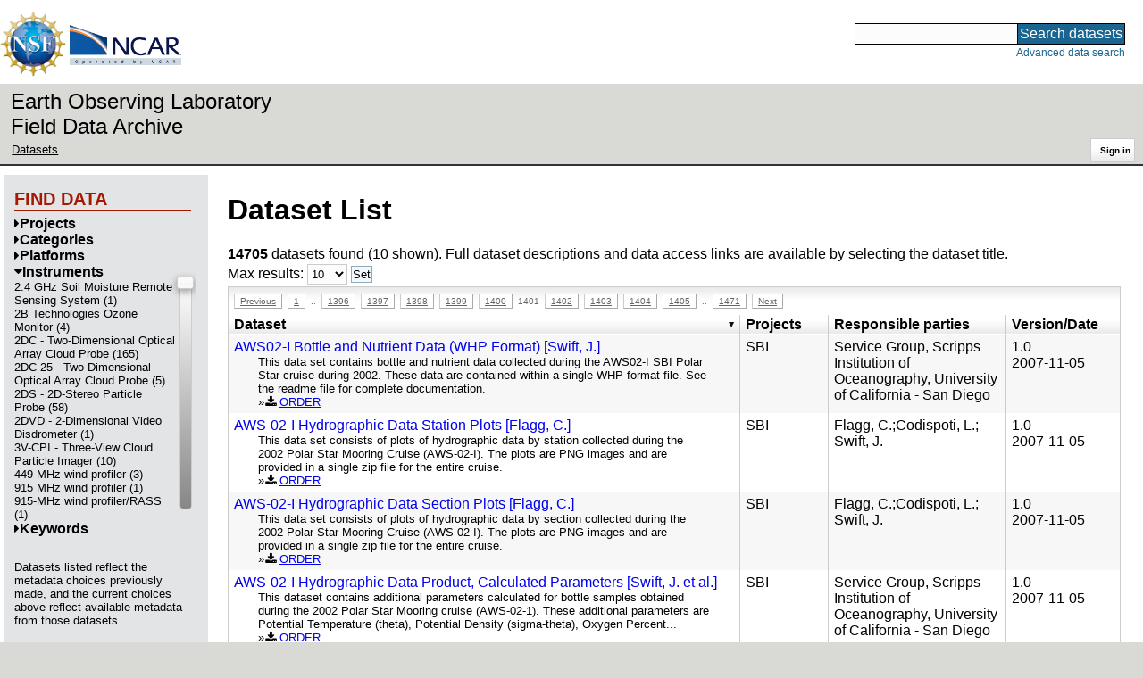

--- FILE ---
content_type: text/html;charset=utf-8
request_url: https://data.eol.ucar.edu/dataset/list?max=10&order=desc&sort=title&remove=instrument&offset=14000
body_size: 230868
content:
<!DOCTYPE HTML PUBLIC "-//W3C//DTD HTML 4.01 Transitional//EN" "http://www.w3.org/TR/html4/loose.dtd">
<html>
<head>
        <meta http-equiv="Content-Type" content="text/html; charset=utf-8">
        <meta http-equiv="Content-Style-Type" content="text/css">
        <link href="/static/b2odXeM844X3il6a1cBt1NkPEgt5bNdUKrM37ElO5Pn.ico" rel="shortcut icon" />
        <link rel="home" href="https://data.eol.ucar.edu/home/index" title="NSF NCAR EOL data archive home page" />
        <link rel="search" href="https://data.eol.ucar.edu/dataset/search" title="Search for data in the NSF NCAR EOL archive" />

        

        
        

        <script src="/static/t5OGphSUjwdNOoxNKgdRTTh1RBtmzhMXxHDYYeR4lYj.js" type="text/javascript" ></script>
<link href="/static/jh6NYHH9IUNRYIWVy8n35sWRIbNs8lAGRTdTUkyRTMZ.css" type="text/css" rel="stylesheet" media="screen, projection" />
<script src="/static/12s404mdgRacL7Nog2gnda7R2MI6KrsH0IOdKAga8d8.js" type="text/javascript" ></script>
<script src="/static/umdOcrisXiLpUULFstdfGTCV3FMmPnlidVrt1n1IXWI.js" type="text/javascript" ></script>
<script src="/static/WVIfYwFFw9Aod8hQ0aU1gbaDtFGx2TNocCmJNCbirQD.js" type="text/javascript" ></script>
<link href="/static/Bp0xEpwpMz3gTcZ17X7uroRGkEtdgvbtSQW0zXuGLwc.css" type="text/css" rel="stylesheet" media="screen, projection" />

<link href="/static/AeCalxMCGpEpWFZLgxjqKwVMPG78OstR8YQRpQ6Qs2Y.css" type="text/css" rel="stylesheet" media="screen, projection" />


<script type="text/javascript">
    var validsBaseUrl = '/dataset/listKeywords';
    var exploreBaseUrl = '/dataset/list?max=10&order=desc&sort=title&remove=instrument&offset=14000';

  $(document).ready(function() {
    /* moved to prefetch in controller; test remains awaiting full testing */
    if ( false &&
         ('' != 'instrument')
       ) getToggleKeywords('instrument',validsBaseUrl);

    setupNavmenuEtc(exploreBaseUrl);
    $('.explore-valid').click({baseUrl: validsBaseUrl}, getKeywordsForClick);
  });
</script>

        <script type="text/javascript">
            $(document).ready(function() {
              $('input#searchInput').autocomplete({
                minLength: 3,
                position: { my: "right top", at: "right bottom" },
                source: "/dataset/asearch",
                select: function(event, ui) {
                    $("#searchInput").val(ui.item.value);
                    $("#searchForm").submit();
                    },
                open: function(event, ui) { $(".ui-autocomplete").css("z-index", 999); },
                });
            });
        </script>

        
        
        
        
        
        

        
        <title>NSF NCAR EOL data archive -- Dataset List</title>

        
        <meta http-equiv="Content-Type" content="text/html; charset=UTF-8"/>
        <meta name="layout" content="main"/>
        
        
    
</head>
<body>
<a class="hiddenStructure" accesskey="1" href="#data_content">Skip to data content</a>
<a class="hiddenStructure" accesskey="2" href="#data_search">Skip to data search</a>
<div class="visualClear"></div>
<div id="eolheader">

    <div id="logo-floater">
        <a href="https://nsf.gov/"><img id="nsf-logo" class="logo-header"
         src="/static/q52lPtYCHYsr4lSgqBuZgdi1MxPuWYJ186Aoz7FPOMD.gif"
         alt="NSF" /></a>
        <a href="https://ncar.ucar.edu/"><img id="ncar-logo" class="logo-header"
         src="/static/SM0rSba7Wy3bKESHJN1JjxyeAacJ7czxZYOQlD3kQzM.png"
         alt="NCAR" /></a>
    </div>

    <div class="region-header">
     <div id="searchbox"><a class="hiddenStructure" name="data_search"></a><FORM id="searchForm" class="close" ACTION="/dataset/search" METHOD="POST"><input type="text" name="searchKey" size="18" maxlength="80" id="searchInput" class="inputLabelActive" title="Search for data: keywords or archive ID (wildcards ?*)"><input type="submit" value="Search datasets" class="searchButton"><input type="hidden" name="searchType" value="ALL"></FORM><a id="data_search_advanced" rel="nofollow" href="/dataset/search/advanced">Advanced&nbsp;data&nbsp;search</a></div>
    </div>
</div>

<div id="subheaderwrap">

<div id="eol_data_name"><a href="https://data.eol.ucar.edu/"
 title="NSF NCAR EOL data" rel="home" id="eol_data_link"
 >Earth Observing Laboratory<br>Field Data Archive</a></div>

<div id="breadcrumbwrap"><div id="breadcrumbs_scroll">
<ul class="breadcrumbs-list immediate listSize2">
  <li class="breadcrumb"><a href="/dataset/list?max=10&amp;order=desc&amp;sort=title&amp;remove=instrument&amp;offset=14000">Datasets</a></li>

</ul>

</div></div>

<div id="toolswrap"><div id="tools">


<div class="buttons" id="signinwrap">
<span class="button"><a href="/login/auth" rel="nofollow">Sign&nbsp;in</a></span>
</div>


</div></div>

</div>
<div class="visualClear"></div>

<div id="viewportwrap">




<div id="navwrap" class="box-left"><div id="nav"><div class="nav">

    



<div id="controlMenu" class="navmenu box">
<div class="navmenu-pane">
  <div class="navmenu-controls"><ul class="navmenu-pane-list">
   
   </ul></div>
</div>
</div>

<div id="exploreMenu" class="navmenu box">
<div class="navmenu-title">
  <h2><span class="navmenu-title-name">Find data</span></h2>
</div>

<div id="exploreMenu-control" class="navmenu-pane">
  <div class="navmenu-controls"><ul class="navmenu-pane-list">
  
  </ul></div>
</div>


  <div id="exploreMenu-project" class="navmenu-pane">
    <div class="navmenu-pane-header explore-valid" data-relation="project">
        <h3><span class="navmenu-pane-name navmenu-toggler"
            ><i id="exploreMenuPaneIcon_project"
              class="navmenu-pane-icon fa fa-caret-right"
              ></i>Projects</span></h3>
    </div>
    
    <div id="project-navmenu-items"
         class="navmenu-items nav-slider navmenu-mixed-wrapper"
    >
      
    </div>

    <div class="slider-wrapper"><div id="slider-container-project" class="slider-container">
        <div class="fix_ie_slider"></div>
        <div id="slider-project"
         class="ui-slider-vertical "
         style=""
        >
        </div>
    </div></div>

  </div>

  <div id="exploreMenu-category" class="navmenu-pane">
    <div class="navmenu-pane-header explore-valid" data-relation="category">
        <h3><span class="navmenu-pane-name navmenu-toggler"
            ><i id="exploreMenuPaneIcon_category"
              class="navmenu-pane-icon fa fa-caret-right"
              ></i>Categories</span></h3>
    </div>
    
    <div id="category-navmenu-items"
         class="navmenu-items nav-slider navmenu-mixed-wrapper"
    >
      
    </div>

    <div class="slider-wrapper"><div id="slider-container-category" class="slider-container">
        <div class="fix_ie_slider"></div>
        <div id="slider-category"
         class="ui-slider-vertical "
         style=""
        >
        </div>
    </div></div>

  </div>

  <div id="exploreMenu-platform" class="navmenu-pane">
    <div class="navmenu-pane-header explore-valid" data-relation="platform">
        <h3><span class="navmenu-pane-name navmenu-toggler"
            ><i id="exploreMenuPaneIcon_platform"
              class="navmenu-pane-icon fa fa-caret-right"
              ></i>Platforms</span></h3>
    </div>
    
    <div id="platform-navmenu-items"
         class="navmenu-items nav-slider navmenu-mixed-wrapper"
    >
      
    </div>

    <div class="slider-wrapper"><div id="slider-container-platform" class="slider-container">
        <div class="fix_ie_slider"></div>
        <div id="slider-platform"
         class="ui-slider-vertical "
         style=""
        >
        </div>
    </div></div>

  </div>

  <div id="exploreMenu-instrument" class="navmenu-pane">
    <div class="navmenu-pane-header explore-valid" data-relation="instrument">
        <h3><span class="navmenu-pane-name navmenu-toggler"
            ><i id="exploreMenuPaneIcon_instrument"
              class="navmenu-pane-icon fa fa-caret-down"
              ></i>Instruments</span></h3>
    </div>
    
    <div id="instrument-navmenu-items"
         class="navmenu-items nav-slider navmenu-mixed-wrapper"
    ><div class="navmenu-item-control"
          >
        </div>
        <div
 id="instrument_valids_wrap"
 class="prefetch-items-wrap"
 style="display: none;"
 ><ul class='navmenu-pane-list' id='navmenu-instrument-list' data-items='562'>
  <li class='navmenu-item'>
    <a href='/dataset/list?instrument=378&amp;children=instrument'>
      <span class='navmenu-item-label' title='2.4 GHz Soil Moisture Remote Sensing System'>2.4 GHz Soil Moisture Remote Sensing System (1)</span>
    </a>
  </li>
  <li class='navmenu-item'>
    <a href='/dataset/list?instrument=1034&amp;children=instrument'>
      <span class='navmenu-item-label' title='In Situ/Laboratory Instruments &gt; Chemical Meters/Analyzers &gt; &gt; &gt; 2B Technologies &gt; 2B Technologies Ozone Monitor&gt; 24d472f8-301f-46b8-8138-06277c30befc'>2B Technologies Ozone Monitor (4)</span>
    </a>
  </li>
  <li class='navmenu-item'>
    <a href='/dataset/list?instrument=49&amp;children=instrument'>
      <span class='navmenu-item-label' title='In Situ/Laboratory Instruments &gt; Chemical Meters/Analyzers &gt; &gt; &gt; PMS 2D-C PROBE &gt; Particle Measuring Systems 2D-C Probe &gt; 965f5727-1ea6-44ad-915c-962614ba9253'>2DC - Two-Dimensional Optical Array Cloud Probe (165)</span>
    </a>
  </li>
  <li class='navmenu-item'>
    <a href='/dataset/list?instrument=420&amp;children=instrument'>
      <span class='navmenu-item-label' title='2DC-25 - Two-Dimensional Optical Array Cloud Probe'>2DC-25 - Two-Dimensional Optical Array Cloud Probe (5)</span>
    </a>
  </li>
  <li class='navmenu-item'>
    <a href='/dataset/list?instrument=393&amp;children=instrument'>
      <span class='navmenu-item-label' title='In Situ/Laboratory Instruments &gt; Chemical Meters/Analyzers &gt; &gt; &gt; 2DS &gt; 2D-STEREO PARTICLE PROBE (2DS) &gt; 307def51-758d-4e3e-90a6-27d1603deb5b'>2DS - 2D-Stereo Particle Probe (58)</span>
    </a>
  </li>
  <li class='navmenu-item'>
    <a href='/dataset/list?instrument=880&amp;children=instrument'>
      <span class='navmenu-item-label' title='In Situ/Laboratory Instruments &gt; Recorders/Loggers &gt; &gt; &gt; 2DVD &gt; Two-dimensional Video Disdrometer (2DVD) &gt; 0648b8de-c21e-4707-8148-c37b66c86207'>2DVD - 2-Dimensional Video Disdrometer (1)</span>
    </a>
  </li>
  <li class='navmenu-item'>
    <a href='/dataset/list?instrument=251&amp;children=instrument'>
      <span class='navmenu-item-label' title='3V-CPI - Three-View Cloud Particle Imager'>3V-CPI - Three-View Cloud Particle Imager (10)</span>
    </a>
  </li>
  <li class='navmenu-item'>
    <a href='/dataset/list?instrument=86&amp;children=instrument'>
      <span class='navmenu-item-label' title='449 MHz wind profiler'>449 MHz wind profiler (3)</span>
    </a>
  </li>
  <li class='navmenu-item'>
    <a href='/dataset/list?instrument=3&amp;children=instrument'>
      <span class='navmenu-item-label' title='915 MHz wind profiler'>915 MHz wind profiler (1)</span>
    </a>
  </li>
  <li class='navmenu-item'>
    <a href='/dataset/list?instrument=1001&amp;children=instrument'>
      <span class='navmenu-item-label' title='915-MHz wind profiler/RASS'>915-MHz wind profiler/RASS (1)</span>
    </a>
  </li>
  <li class='navmenu-item'>
    <a href='/dataset/list?instrument=365&amp;children=instrument'>
      <span class='navmenu-item-label' title='Earth Remote Sensing Instruments &gt; Passive Remote Sensing &gt; Spectrometers/Radiometers &gt; Imaging Spectrometers/Radiometers &gt; ABI &gt; Advanced Baseline Imager &gt; 12a671f6-d18d-405a-9ff5-432ef2b94135'>ABI - Advanced Baseline Imager (41)</span>
    </a>
  </li>
  <li class='navmenu-item'>
    <a href='/dataset/list?instrument=972&amp;children=instrument'>
      <span class='navmenu-item-label' title='ACOS - Carbonyl Sulfide Analyzer'>ACOS - Carbonyl Sulfide Analyzer (4)</span>
    </a>
  </li>
  <li class='navmenu-item'>
    <a href='/dataset/list?instrument=638&amp;children=instrument'>
      <span class='navmenu-item-label' title='Acoustic Ice Nucleus Counter - AINC'>Acoustic Ice Nucleus Counter - AINC (1)</span>
    </a>
  </li>
  <li class='navmenu-item'>
    <a href='/dataset/list?instrument=305&amp;children=instrument'>
      <span class='navmenu-item-label' title='In Situ/Laboratory Instruments &gt; Profilers/Sounders &gt; Acoustic Sounders &gt; &gt; &gt; &gt; b56d53ea-511f-486f-b917-26000794ab51'>Acoustic Sounders (5)</span>
    </a>
  </li>
  <li class='navmenu-item'>
    <a href='/dataset/list?instrument=550&amp;children=instrument'>
      <span class='navmenu-item-label' title='Earth Remote Sensing Instruments &gt; Passive Remote Sensing &gt; Spectrometers/Radiometers &gt; Spectrometers &gt; ACSM &gt; Aerosol Chemical Speciation Monitor &gt; 8a106157-e0a0-4a3e-bed1-4ce3b8e06151'>ACSM - Aerosol Chemical Speciation Monitor (6)</span>
    </a>
  </li>
  <li class='navmenu-item'>
    <a href='/dataset/list?instrument=268&amp;children=instrument'>
      <span class='navmenu-item-label' title='In Situ/Laboratory Instruments &gt; Profilers/Sounders &gt; Acoustic Sounders &gt; &gt; ADCP &gt; Acoustic Doppler Current Profiler &gt; ca8de50f-b795-42b7-9301-8baffe2de0f3'>ADCP - Acoustic Doppler Current Profiler (138)</span>
    </a>
  </li>
  <li class='navmenu-item'>
    <a href='/dataset/list?instrument=26&amp;children=instrument'>
      <span class='navmenu-item-label' title='ADS - Aircraft Data System'>ADS - Aircraft Data System (4)</span>
    </a>
  </li>
  <li class='navmenu-item'>
    <a href='/dataset/list?instrument=410&amp;children=instrument'>
      <span class='navmenu-item-label' title='Earth Remote Sensing Instruments &gt; Passive Remote Sensing &gt; Spectrometers/Radiometers &gt; Imaging Spectrometers/Radiometers &gt; AHI &gt; Advanced Himawari Imager &gt; 228edef6-d682-40eb-8b41-e37c78b9e7c5'>Advanced Himawari Imager - AHI (4)</span>
    </a>
  </li>
  <li class='navmenu-item'>
    <a href='/dataset/list?instrument=89&amp;children=instrument'>
      <span class='navmenu-item-label' title='Advanced Mesospheric Temperature Mapper - AMTM'>Advanced Mesospheric Temperature Mapper - AMTM (3)</span>
    </a>
  </li>
  <li class='navmenu-item'>
    <a href='/dataset/list?instrument=458&amp;children=instrument'>
      <span class='navmenu-item-label' title='Earth Remote Sensing Instruments &gt; Passive Remote Sensing &gt; Profilers/Sounders &gt; &gt; AMMS &gt; Advanced Microwave Moisture Sounder &gt; 61e68c34-0c98-4a6c-ac2b-bdba0423081c'>Advanced Microwave Moisture Sounder - AMMS (1)</span>
    </a>
  </li>
  <li class='navmenu-item'>
    <a href='/dataset/list?instrument=540&amp;children=instrument'>
      <span class='navmenu-item-label' title='Earth Remote Sensing Instruments &gt; Passive Remote Sensing &gt; Profilers/Sounders &gt; &gt; AMSU-A &gt; Advanced Microwave Sounding Unit-A &gt; 2a393a42-ecf9-4137-b1ea-1c25692384b4'>Advanced Microwave Sounding Unit-A - AMSU-A (11)</span>
    </a>
  </li>
  <li class='navmenu-item'>
    <a href='/dataset/list?instrument=541&amp;children=instrument'>
      <span class='navmenu-item-label' title='Earth Remote Sensing Instruments &gt; Passive Remote Sensing &gt; Profilers/Sounders &gt; &gt; AMSU-B &gt; Advanced Microwave Sounding Unit-B &gt; 8be17733-c145-421c-b402-bf3fd0797e15'>Advanced Microwave Sounding Unit-B - AMSU-B (23)</span>
    </a>
  </li>
  <li class='navmenu-item'>
    <a href='/dataset/list?instrument=553&amp;children=instrument'>
      <span class='navmenu-item-label' title='Earth Remote Sensing Instruments &gt; Active Remote Sensing &gt; Scatterometers &gt; &gt; ASCAT &gt; Advanced Scatterometer &gt; f55d156c-adbc-47db-a69c-981afbaa0cf6'>Advanced Scatterometer - ASCAT (11)</span>
    </a>
  </li>
  <li class='navmenu-item'>
    <a href='/dataset/list?instrument=657&amp;children=instrument'>
      <span class='navmenu-item-label' title='Earth Remote Sensing Instruments &gt; Passive Remote Sensing &gt; Spectrometers/Radiometers &gt; Imaging Spectrometers/Radiometers &gt; ASTER &gt; Advanced Spaceborne Thermal Emission and Reflection Radiometer &gt; c811bdaf-649f-4e23-b495-940d64e675f4'>Advanced Spaceborne Thermal Emission and Reflection Radiometer - ASTER (2)</span>
    </a>
  </li>
  <li class='navmenu-item'>
    <a href='/dataset/list?instrument=366&amp;children=instrument'>
      <span class='navmenu-item-label' title='Advanced Total Lightning Sensor'>Advanced Total Lightning Sensor (1)</span>
    </a>
  </li>
  <li class='navmenu-item'>
    <a href='/dataset/list?instrument=282&amp;children=instrument'>
      <span class='navmenu-item-label' title='Earth Remote Sensing Instruments &gt; Passive Remote Sensing &gt; Spectrometers/Radiometers &gt; Imaging Spectrometers/Radiometers &gt; AVHRR &gt; Advanced Very High Resolution Radiometer &gt; e64e83bd-02b3-4a47-830d-00e1aa4b04d3'>Advanced Very High Resolution Radiometer - AVHRR (158)</span>
    </a>
  </li>
  <li class='navmenu-item'>
    <a href='/dataset/list?instrument=662&amp;children=instrument'>
      <span class='navmenu-item-label' title='AECL - Airborne Elastic Cloud Lidars'>AECL - Airborne Elastic Cloud Lidars (3)</span>
    </a>
  </li>
  <li class='navmenu-item'>
    <a href='/dataset/list?instrument=196&amp;children=instrument'>
      <span class='navmenu-item-label' title='Earth Remote Sensing Instruments &gt; Passive Remote Sensing &gt; Profilers/Sounders &gt; Interferometers &gt; AERI &gt; Atmospheric Emitted Radiance Interferometer &gt; bc80cf73-5369-4dfb-be7c-1733c85951a5'>AERI - Atmospheric Emitted Radiance Interferometer (41)</span>
    </a>
  </li>
  <li class='navmenu-item'>
    <a href='/dataset/list?instrument=1082&amp;children=instrument'>
      <span class='navmenu-item-label' title='Aeris MIRA Mobile LDS CH4 &amp; C2H6 Analyzer'>Aeris MIRA Mobile LDS CH4 &amp; C2H6 Analyzer (1)</span>
    </a>
  </li>
  <li class='navmenu-item'>
    <a href='/dataset/list?instrument=969&amp;children=instrument'>
      <span class='navmenu-item-label' title='Earth Remote Sensing Instruments &gt; Active Remote Sensing &gt; Spectrometers/Radiometers &gt; Lidar/Laser Spectrometers &gt; Aerodyne Mini-TILDAS &gt; Aerodyne Mini-Tunable Infrared Laser Direct Absorption Spectroscopy (TILDAS) &gt; 76ddbc4d-3d1d-44f5-ba5a-a13f4b525038'>Aerodyne Mini-TILDAS (3)</span>
    </a>
  </li>
  <li class='navmenu-item'>
    <a href='/dataset/list?instrument=785&amp;children=instrument'>
      <span class='navmenu-item-label' title='In Situ/Laboratory Instruments &gt; Chemical Meters/Analyzers &gt; &gt; &gt; Aerolaser AL5002 &gt; Aerolaser AL5002 CO Monitor &gt; e6e29103-5539-4638-a561-44cee176df9e'>Aerolaser AL5002 CO Monitor (1)</span>
    </a>
  </li>
  <li class='navmenu-item'>
    <a href='/dataset/list?instrument=760&amp;children=instrument'>
      <span class='navmenu-item-label' title='In Situ/Laboratory Instruments &gt; Samplers &gt; Grabbers/Traps/Collectors &gt; &gt; AEROSOL COLLECTORS &gt; &gt; 6a858dfd-8e3a-408e-a250-89ed91fff930'>Aerosol Collectors (5)</span>
    </a>
  </li>
  <li class='navmenu-item'>
    <a href='/dataset/list?instrument=741&amp;children=instrument'>
      <span class='navmenu-item-label' title='In Situ/Laboratory Instruments &gt; Chemical Meters/Analyzers &gt; &gt; &gt; AEROSOL MONITOR &gt; &gt; 8c26aafd-eebc-41ad-8bed-d48a1da42c7d'>Aerosol Monitor (4)</span>
    </a>
  </li>
  <li class='navmenu-item'>
    <a href='/dataset/list?instrument=1041&amp;children=instrument'>
      <span class='navmenu-item-label' title='In Situ/Laboratory Instruments &gt; Chemical Meters/Analyzers &gt; &gt; &gt; AEROSOL/CLOUD PARTICLE SIZER &gt; AEROSOL/CLOUD PARTICLE SIZER &gt; 5e72c9a6-342e-4632-bb60-87a898f359b1'>Aerosol/Cloud Particle Sizer (2)</span>
    </a>
  </li>
  <li class='navmenu-item'>
    <a href='/dataset/list?instrument=548&amp;children=instrument'>
      <span class='navmenu-item-label' title='In Situ/Laboratory Instruments &gt; Chemical Meters/Analyzers &gt; &gt; &gt; AETHALOMETER &gt; &gt; 181b36db-751a-441e-b87e-6719bbef7f44'>Aethalometer (7)</span>
    </a>
  </li>
  <li class='navmenu-item'>
    <a href='/dataset/list?instrument=446&amp;children=instrument'>
      <span class='navmenu-item-label' title='Earth Remote Sensing Instruments &gt; Passive Remote Sensing &gt; Spectrometers/Radiometers &gt; Imaging Spectrometers/Radiometers &gt; AIMR &gt; Airborne Imaging Microwave Radiometer &gt; 79657c54-716d-4500-8a45-47201e8a4daa'>Airborne Imaging Microwave Radiometer - AIMR (9)</span>
    </a>
  </li>
  <li class='navmenu-item'>
    <a href='/dataset/list?instrument=457&amp;children=instrument'>
      <span class='navmenu-item-label' title='Earth Remote Sensing Instruments &gt; Passive Remote Sensing &gt; Spectrometers/Radiometers &gt; Radiometers &gt; AMMR &gt; Airborne Multichannel Microwave Radiometer &gt; 3dd67068-9e9f-4a5c-ae4b-799fbb0332ec'>Airborne Multichannel Microwave Radiometer - AMMR (1)</span>
    </a>
  </li>
  <li class='navmenu-item'>
    <a href='/dataset/list?instrument=619&amp;children=instrument'>
      <span class='navmenu-item-label' title='Earth Remote Sensing Instruments &gt; Active Remote Sensing &gt; Altimeters &gt; Lidar/Laser Altimeters &gt; ATM &gt; Airborne Topographic Mapper &gt; c2428a35-a87c-4ec7-aefd-13ff410b3271'>Airborne Topographic Mapper - ATM (1)</span>
    </a>
  </li>
  <li class='navmenu-item'>
    <a href='/dataset/list?instrument=467&amp;children=instrument'>
      <span class='navmenu-item-label' title='Current/Wind Meters &gt; &gt; &gt; AIMMS &gt; Aircraft-Integrated Meteorological Measurement System &gt; 61435b17-dde2-4254-9e22-dc8cf7db3cb2'>Aircraft Integrated Meteorological Measurement System - AIMMS (16)</span>
    </a>
  </li>
  <li class='navmenu-item'>
    <a href='/dataset/list?instrument=90&amp;children=instrument'>
      <span class='navmenu-item-label' title='Solar/Space Observing Instruments &gt; Photon/Optical Detectors &gt; &gt; &gt; AIRGLOW/AURORA IMAGER &gt; &gt; c49dbd34-167c-4eab-86e5-f41383986357'>Airglow Imager (1)</span>
    </a>
  </li>
  <li class='navmenu-item'>
    <a href='/dataset/list?instrument=91&amp;children=instrument'>
      <span class='navmenu-item-label' title='In Situ/Laboratory Instruments &gt; Spectrometers/Radiometers &gt; &gt; &gt; SKIYMET &gt; All-Sky Interferometric Meteor Radar &gt; abdf6205-bd05-4431-83bb-fa3f9a481cca'>All-Sky Interferometric Meteor Radar (3)</span>
    </a>
  </li>
  <li class='navmenu-item'>
    <a href='/dataset/list?instrument=819&amp;children=instrument'>
      <span class='navmenu-item-label' title='Earth Remote Sensing Instruments &gt; Passive Remote Sensing &gt; Spectrometers/Radiometers &gt; Radiometers &gt; AMPR &gt; Advanced Microwave Precipitation Radiometer &gt; 862550bd-0d5e-41db-83aa-38630b4459a8'>AMPR -  Advanced Microwave Precipitation Radiometer  (1)</span>
    </a>
  </li>
  <li class='navmenu-item'>
    <a href='/dataset/list?instrument=174&amp;children=instrument'>
      <span class='navmenu-item-label' title='In Situ/Laboratory Instruments &gt; Spectrometers/Radiometers &gt; &gt; &gt; AMS &gt; AEROSOL MASS SPECTROMETER &gt; e3c7cce6-f46a-4c8b-81ea-3007bc792778'>AMS - Aerosol Mass Spectrometer (57)</span>
    </a>
  </li>
  <li class='navmenu-item'>
    <a href='/dataset/list?instrument=302&amp;children=instrument'>
      <span class='navmenu-item-label' title='Earth Remote Sensing Instruments &gt; Passive Remote Sensing &gt; Spectrometers/Radiometers &gt; Imaging Spectrometers/Radiometers &gt; AMSR-E &gt; Advanced Microwave Scanning Radiometer-EOS &gt; 736038ef-c1ae-47c7-a50e-729474eeb3b1'>AMSR-E - Advanced Microwave Scanning Radiometer-EOS  (31)</span>
    </a>
  </li>
  <li class='navmenu-item'>
    <a href='/dataset/list?instrument=670&amp;children=instrument'>
      <span class='navmenu-item-label' title='Earth Remote Sensing Instruments&#09;Passive Remote Sensing &gt; Spectrometers/Radiometers &gt; Imaging Spectrometers/Radiometers &gt; AMSR2 &gt; Advanced Microwave Scanning Radiometer 2 &gt; 92d834e1-689c-4d12-8c4a-74ee4cf75b36'>AMSR2 - Advanced Microwave Scanning Radiometer 2 (4)</span>
    </a>
  </li>
  <li class='navmenu-item'>
    <a href='/dataset/list?instrument=765&amp;children=instrument'>
      <span class='navmenu-item-label' title='In Situ/Laboratory Instruments &gt; Current/Wind Meters &gt; &gt; &gt; ANEMOMETERS &gt; &gt; d0cf9340-dc51-447f-a151-f6cdad265d9a'>Anemometers (175)</span>
    </a>
  </li>
  <li class='navmenu-item'>
    <a href='/dataset/list?instrument=313&amp;children=instrument'>
      <span class='navmenu-item-label' title='AO2 - Airborne Oxygen'>AO2 - Airborne Oxygen (15)</span>
    </a>
  </li>
  <li class='navmenu-item'>
    <a href='/dataset/list?instrument=781&amp;children=instrument'>
      <span class='navmenu-item-label' title='In Situ/Laboratory Instruments &gt; Chemical Meters/Analyzers &gt; &gt; &gt; AWQT &gt; Apparatus for Water Quality Test &gt; 96caaaf9-c813-4973-9491-772a7963b792'>Apparatus for Water Quality Test (4)</span>
    </a>
  </li>
  <li class='navmenu-item'>
    <a href='/dataset/list?instrument=1044&amp;children=instrument'>
      <span class='navmenu-item-label' title='Solar/Space Observing Instruments &gt; Particle Detectors &gt; &gt; &gt; APS &gt; Aerodynamic Particle Sizer &gt; e7f69679-9110-4e8e-a137-acb932ef4ab7'>APS - Aerodynamic Particle Sizer (37)</span>
    </a>
  </li>
  <li class='navmenu-item'>
    <a href='/dataset/list?instrument=301&amp;children=instrument'>
      <span class='navmenu-item-label' title='Earth Remote Sensing Instruments &gt; Passive Remote Sensing &gt; Positioning/Navigation &gt; Radio &gt; ARGOS &gt; ARGOS Data Collection and Position Location System &gt; b8b3168c-ba08-4ee6-8971-23974521ea28'>ARGOS Data Collection and Position Location System (5)</span>
    </a>
  </li>
  <li class='navmenu-item'>
    <a href='/dataset/list?instrument=968&amp;children=instrument'>
      <span class='navmenu-item-label' title='ARISense'>ARISense (2)</span>
    </a>
  </li>
  <li class='navmenu-item'>
    <a href='/dataset/list?instrument=329&amp;children=instrument'>
      <span class='navmenu-item-label' title='ARMOR'>ARMOR (5)</span>
    </a>
  </li>
  <li class='navmenu-item'>
    <a href='/dataset/list?instrument=188&amp;children=instrument'>
      <span class='navmenu-item-label' title='ARNOLD - Atmospheric Ring-down Nitrogen Oxide Laser Detector'>ARNOLD - Atmospheric Ring-down Nitrogen Oxide Laser Detector (4)</span>
    </a>
  </li>
  <li class='navmenu-item'>
    <a href='/dataset/list?instrument=700&amp;children=instrument'>
      <span class='navmenu-item-label' title='ASASP - Active Scattering Aerosol Spectrometer Probe'>ASASP - Active Scattering Aerosol Spectrometer Probe (25)</span>
    </a>
  </li>
  <li class='navmenu-item'>
    <a href='/dataset/list?instrument=995&amp;children=instrument'>
      <span class='navmenu-item-label' title='ASSIST - Atmospheric Sounder Spectrometer for Infrared Spectral Technology'>ASSIST - Atmospheric Sounder Spectrometer for Infrared Spectral Technology (3)</span>
    </a>
  </li>
  <li class='navmenu-item'>
    <a href='/dataset/list?instrument=27&amp;children=instrument'>
      <span class='navmenu-item-label' title='AT - Temperatures'>AT - Temperatures (1)</span>
    </a>
  </li>
  <li class='navmenu-item'>
    <a href='/dataset/list?instrument=574&amp;children=instrument'>
      <span class='navmenu-item-label' title='Earth Remote Sensing Instruments &gt; Passive Remote Sensing &gt; Profilers/Sounders &gt; &gt; AIRS &gt; Atmospheric Infrared Sounder &gt; a9bd961e-1063-4f37-99b6-ecd77aa9eb40'>Atmospheric Infrared Sounder - AIRS (27)</span>
    </a>
  </li>
  <li class='navmenu-item'>
    <a href='/dataset/list?instrument=584&amp;children=instrument'>
      <span class='navmenu-item-label' title='Atmospheric Pressure Ionization Mass Spectrometers - APIMS'>Atmospheric Pressure Ionization Mass Spectrometers - APIMS (9)</span>
    </a>
  </li>
  <li class='navmenu-item'>
    <a href='/dataset/list?instrument=749&amp;children=instrument'>
      <span class='navmenu-item-label' title='Solar/Space Observing Instruments &gt; Particle Detectors &gt; &gt; &gt; AA &gt; Atomic Absorption Spectrometer &gt; f9361dd3-16ab-46f0-bbcc-27c07dd6f4ac'>Atomic Absorption Spectrometer (1)</span>
    </a>
  </li>
  <li class='navmenu-item'>
    <a href='/dataset/list?instrument=289&amp;children=instrument'>
      <span class='navmenu-item-label' title='In Situ/Laboratory Instruments &gt; Chemical Meters/Analyzers &gt; &gt; &gt; AUTOANALYZER &gt; &gt; 79f76e22-ae42-450d-8bed-d05a800f6ea0'>Autoanalyzer (2)</span>
    </a>
  </li>
  <li class='navmenu-item'>
    <a href='/dataset/list?instrument=285&amp;children=instrument'>
      <span class='navmenu-item-label' title='In Situ/Laboratory Instruments &gt; Recorders/Loggers &gt; &gt; &gt; AWS &gt; Automated Weather System &gt; 2fc6cda0-bc5f-4614-95f2-0abadee5d476'>Automated Weather System (1346)</span>
    </a>
  </li>
  <li class='navmenu-item'>
    <a href='/dataset/list?instrument=389&amp;children=instrument'>
      <span class='navmenu-item-label' title='In Situ/Laboratory Instruments &gt; Chemical Meters/Analyzers &gt; &gt; &gt; AutoGNI &gt; Automatic Giant Nuclei Impactor &gt; c9b2c34d-a96a-4c90-9b24-6fa81d4dd740'>Automatic Giant Nuclei Impactor - AutoGNI (2)</span>
    </a>
  </li>
  <li class='navmenu-item'>
    <a href='/dataset/list?instrument=77&amp;children=instrument'>
      <span class='navmenu-item-label' title='Earth Remote Sensing Instruments &gt; Passive Remote Sensing &gt; Profilers/Sounders &gt; &gt; AVAPS &gt; Airborne Vertical Atmosphere Profiling Systems &gt; 147ad93c-4291-4aa6-a309-04094251772d'>AVAPS - Airborne Vertical Atmosphere Profiling Systems (131)</span>
    </a>
  </li>
  <li class='navmenu-item'>
    <a href='/dataset/list?instrument=40&amp;children=instrument'>
      <span class='navmenu-item-label' title='In Situ/Laboratory Instruments &gt; Chemical Meters/Analyzers &gt; &gt; &gt; AWAS &gt; Advanced Whole Air Sampler &gt; 5dee7001-09d3-43b3-bf9b-b5d717f557b2'>AWAS - Advanced Whole Air Sampler (26)</span>
    </a>
  </li>
  <li class='navmenu-item'>
    <a href='/dataset/list?instrument=706&amp;children=instrument'>
      <span class='navmenu-item-label' title='In Situ/Laboratory Instruments &gt; Gauges &gt; &gt; &gt; BALANCE &gt; &gt; 7ce49fe7-db96-44cf-a242-fdfca6337087'>Balance (1)</span>
    </a>
  </li>
  <li class='navmenu-item'>
    <a href='/dataset/list?instrument=768&amp;children=instrument'>
      <span class='navmenu-item-label' title='In Situ/Laboratory Instruments &gt; Pressure/Height Meters &gt; &gt; &gt; BAROMETERS &gt; &gt; 0bf12743-3ab8-4be7-9b48-b565723ed0ad'>Barometers (164)</span>
    </a>
  </li>
  <li class='navmenu-item'>
    <a href='/dataset/list?instrument=806&amp;children=instrument'>
      <span class='navmenu-item-label' title='Best Air Turbulence Probe'>Best Air Turbulence Probe (3)</span>
    </a>
  </li>
  <li class='navmenu-item'>
    <a href='/dataset/list?instrument=278&amp;children=instrument'>
      <span class='navmenu-item-label' title='In Situ/Laboratory Instruments &gt; Photon/Optical Detectors &gt; &gt; &gt; BINOCULAR &gt; BINOCULAR &gt; e9ba8850-f934-46bc-a1ce-744179a38812'>Binocular (3)</span>
    </a>
  </li>
  <li class='navmenu-item'>
    <a href='/dataset/list?instrument=306&amp;children=instrument'>
      <span class='navmenu-item-label' title='In Situ/Laboratory Instruments &gt; Samplers &gt; Trawls/Nets &gt; &gt; BONGO NETS &gt; &gt; 28f2c2c5-1f5c-47e7-a58c-1c2e88bd968a'>Bongo Nets (2)</span>
    </a>
  </li>
  <li class='navmenu-item'>
    <a href='/dataset/list?instrument=812&amp;children=instrument'>
      <span class='navmenu-item-label' title='In Situ/Laboratory Instruments &gt; Gauges &gt; &gt; &gt; BOTTOM PRESSURE GAUGES &gt; &gt; ed5e049a-e17a-469f-8de4-20d9faa94b26'>BOTTOM PRESSURE GAUGES (1)</span>
    </a>
  </li>
  <li class='navmenu-item'>
    <a href='/dataset/list?instrument=310&amp;children=instrument'>
      <span class='navmenu-item-label' title='In Situ/Laboratory Instruments &gt; Samplers &gt; Trawls/Nets &gt; &gt; BOTTOM TRAWL &gt; &gt; cbbb7e45-e65c-45fd-8fa4-c4d2a56d0e87'>Bottom Trawl (5)</span>
    </a>
  </li>
  <li class='navmenu-item'>
    <a href='/dataset/list?instrument=774&amp;children=instrument'>
      <span class='navmenu-item-label' title='In Situ/Laboratory Instruments &gt; Probes &gt; &gt; &gt; Bowen Ratio Devices &gt; Bowen Ratio Devices &gt; 1180264d-4e2b-463a-ab0c-83ffa0654dd2'>Bowen Ratio Devices (10)</span>
    </a>
  </li>
  <li class='navmenu-item'>
    <a href='/dataset/list?instrument=731&amp;children=instrument'>
      <span class='navmenu-item-label' title='In Situ/Laboratory Instruments &gt; Corers &gt; &gt; &gt; BOX CORE &gt; &gt; d83a72f7-d148-4f5e-bf7a-c191fb6a528e'>Box Core (16)</span>
    </a>
  </li>
  <li class='navmenu-item'>
    <a href='/dataset/list?instrument=723&amp;children=instrument'>
      <span class='navmenu-item-label' title='Earth Remote Sensing Instruments &gt; Passive Remote Sensing &gt; Spectrometers/Radiometers &gt; Radiometers &gt; BBR &gt; Broadband Radiometer &gt; f3c9a235-939d-4898-94f3-3dea5ad187e1'>Broadband Radiometer (1)</span>
    </a>
  </li>
  <li class='navmenu-item'>
    <a href='/dataset/list?instrument=966&amp;children=instrument'>
      <span class='navmenu-item-label' title='In Situ/Laboratory Instruments &gt; Chemical Meters/Analyzers &gt; &gt; &gt; C-TAG &gt; Comprehensive Thermal Desorption Aerosol Gas Chromatograph &gt; d0a5f758-5fd9-4f04-8f2b-4dce83e7dae6'>C-TAG - Comprehensive Thermal Desorption Aerosol Gas Chromatograph (1)</span>
    </a>
  </li>
  <li class='navmenu-item'>
    <a href='/dataset/list?instrument=696&amp;children=instrument'>
      <span class='navmenu-item-label' title='Earth Remote Sensing Instruments &gt; Active Remote Sensing &gt; Altimeters &gt; Lidar/Laser Altimeters &gt; CALIOP &gt; Cloud-Aerosol Lidar with Orthogonal Polarization &gt; 8783344a-b6cb-4905-adab-1ae6281fc83d'>CALIOP (1)</span>
    </a>
  </li>
  <li class='navmenu-item'>
    <a href='/dataset/list?instrument=32&amp;children=instrument'>
      <span class='navmenu-item-label' title='Earth Remote Sensing IEarth Remote Sensing Instruments &gt; Passive Remote Sensing &gt; Photon/Optical Detectors &gt; Cameras &gt; CAMERAS &gt; &gt; b434201b-4969-4a7e-8749-ba5b7c537c2f&gt; b434201b-4969-4a7e-8749-ba5b7c537c2f'>Cameras (392)</span>
    </a>
  </li>
  <li class='navmenu-item'>
    <a href='/dataset/list?instrument=417&amp;children=instrument'>
      <span class='navmenu-item-label' title='Earth Remote Sensing Instruments &gt; Passive Remote Sensing &gt; Spectrometers/Radiometers &gt; Spectrometers &gt; Aerodyne CAPS &gt; Aerodyne Cavity Attenuated Phase-Shift Spectrometers &gt; 3235f243-ac44-4dbd-a94a-e413e98927ac'>CAPS - Cavity Attenuated Phase-Shift Spectrometers (5)</span>
    </a>
  </li>
  <li class='navmenu-item'>
    <a href='/dataset/list?instrument=271&amp;children=instrument'>
      <span class='navmenu-item-label' title='In Situ/Laboratory Instruments &gt; Chemical Meters/Analyzers &gt; &gt; &gt; CARBON ANALYZERS &gt; &gt; b46bf990-c49d-4302-96ee-dce3c4f96d08'>Carbon Analyzers (10)</span>
    </a>
  </li>
  <li class='navmenu-item'>
    <a href='/dataset/list?instrument=739&amp;children=instrument'>
      <span class='navmenu-item-label' title='In Situ/Laboratory Instruments &gt; Chemical Meters/Analyzers &gt; &gt; &gt; CHNS/O ELEMENTAL ANALYZERS &gt; Carbon, Hydrogen, Nitrogen Elemental Analyzers &gt; b9e15e2b-d3a4-42a5-9ddb-dff368d2a12f'>Carbon, Hydrogen, Nitrogen Elemental Analyzers (6)</span>
    </a>
  </li>
  <li class='navmenu-item'>
    <a href='/dataset/list?instrument=482&amp;children=instrument'>
      <span class='navmenu-item-label' title='In Situ/Laboratory Instruments &gt; Spectrometers/Radiometers &gt; &gt; &gt; CAS &gt; Cloud and Aerosol Spectrometer &gt; d1be0e72-acd4-4fae-90b2-2eba8b91861f'>CAS - Cloud and Aerosol Spectrometer  (27)</span>
    </a>
  </li>
  <li class='navmenu-item'>
    <a href='/dataset/list?instrument=615&amp;children=instrument'>
      <span class='navmenu-item-label' title='Earth Remote Sensing Instruments &gt; Passive Remote Sensing &gt; Spectrometers/Radiometers &gt; Spectroradiometers &gt; CAFS &gt; CCD-based Actinic Flux Spectroradiometer &gt; 3888f804-5a7a-4179-aa36-80e84d4e8c73'>CCD-based Actinic Flux Spectroradiometers - CAFS (6)</span>
    </a>
  </li>
  <li class='navmenu-item'>
    <a href='/dataset/list?instrument=421&amp;children=instrument'>
      <span class='navmenu-item-label' title='In Situ/Laboratory Instruments &gt; Chemical Meters/Analyzers &gt; &gt; &gt; CCN &gt; CCN Counter &gt; 7f60d215-8aea-467c-9c48-8a88d35da522'>CCN - Cloud Condensation Nuclei Counter (51)</span>
    </a>
  </li>
  <li class='navmenu-item'>
    <a href='/dataset/list?instrument=51&amp;children=instrument'>
      <span class='navmenu-item-label' title='In Situ/Laboratory Instruments &gt; Probes &gt; &gt; &gt; CDP &gt; Cloud Droplet Probe &gt; e7bfa032-f9e9-452b-b2b1-ebd79a1df9ba'>CDP - Cloud Droplet Probe (120)</span>
    </a>
  </li>
  <li class='navmenu-item'>
    <a href='/dataset/list?instrument=4&amp;children=instrument'>
      <span class='navmenu-item-label' title='Ceilometer'>Ceilometer (6)</span>
    </a>
  </li>
  <li class='navmenu-item'>
    <a href='/dataset/list?instrument=362&amp;children=instrument'>
      <span class='navmenu-item-label' title='Earth Remote Sensing Instruments &gt; Passive Remote Sensing &gt; Photon/Optical Detectors &gt; CEILOMETERS &gt; &gt; fe7c93d2-1460-4292-9dda-2338c3f6120d'>Ceilometers (99)</span>
    </a>
  </li>
  <li class='navmenu-item'>
    <a href='/dataset/list?instrument=387&amp;children=instrument'>
      <span class='navmenu-item-label' title='In Situ/Laboratory Instruments &gt; Temperature/Humidity Sensors &gt; &gt; &gt; CFDC &gt; Continuous Flow Diffusion Chamber &gt; 4dbc32a5-26a6-4f09-a889-8948152f38c6'>CFDC - Continuous Flow Diffusion Chamber (27)</span>
    </a>
  </li>
  <li class='navmenu-item'>
    <a href='/dataset/list?instrument=435&amp;children=instrument'>
      <span class='navmenu-item-label' title='In Situ/Laboratory Instruments &gt; Profilers/Sounders &gt; &gt; &gt; CHAM &gt; Chameleon Microstructure Profiler &gt; ba008542-5c6f-462a-8ddf-21e54cbf3034'>Chameleon Microstructure Profiler (1)</span>
    </a>
  </li>
  <li class='navmenu-item'>
    <a href='/dataset/list?instrument=585&amp;children=instrument'>
      <span class='navmenu-item-label' title='In Situ/Laboratory Instruments &gt; Spectrometers/Radiometers &gt; &gt; &gt; CHEMILUMINESCENCE &gt; &gt; 8f04fca0-2c0a-4265-8590-219d5c24e5b0'>Chemiluminescence (59)</span>
    </a>
  </li>
  <li class='navmenu-item'>
    <a href='/dataset/list?instrument=971&amp;children=instrument'>
      <span class='navmenu-item-label' title='In Situ/Laboratory Instruments &gt; Spectrometers/Radiometers &gt; &gt; &gt; ChiWIS &gt; Chicago Water Isotope Spectrometer &gt; cf316624-64e4-4d14-9c67-79232dc4ae23'>ChiWIS - Chicago Water Isotope Spectrometer (4)</span>
    </a>
  </li>
  <li class='navmenu-item'>
    <a href='/dataset/list?instrument=84&amp;children=instrument'>
      <span class='navmenu-item-label' title='Solar/Space Observing Instruments &gt; Particle Detectors &gt; &gt; &gt; CIMS &gt; Chemical Ionization Mass Spectrometer &gt; 2e1c9a42-a023-4837-8f34-5f4ca6318815'>CIMS - Chemical Ionization Mass Spectrometer  (49)</span>
    </a>
  </li>
  <li class='navmenu-item'>
    <a href='/dataset/list?instrument=480&amp;children=instrument'>
      <span class='navmenu-item-label' title='In Situ/Laboratory Instruments &gt; Chemical Meters/Analyzers &gt; &gt; &gt; CIP &gt; Cloud Imaging Probe &gt; 92f99316-b581-4adb-9980-aeb6bed64eee'>CIP - Cloud Imaging Probe (25)</span>
    </a>
  </li>
  <li class='navmenu-item'>
    <a href='/dataset/list?instrument=1084&amp;children=instrument'>
      <span class='navmenu-item-label' title='Earth Remote Sensing Instruments &gt; Passive Remote Sensing &gt; Photon/Optical Detectors &gt; Photometers &gt; CLAP &gt; Continuous Light Absorption Photometer &gt; 4eabba21-47c2-4042-986d-d200d0ae2dd9'>CLAP - Continuous Light Absorption Photometer (1)</span>
    </a>
  </li>
  <li class='navmenu-item'>
    <a href='/dataset/list?instrument=318&amp;children=instrument'>
      <span class='navmenu-item-label' title='In Situ/Laboratory Instruments &gt; Temperature/Humidity Sensors &gt; &gt; &gt; CLH2 &gt; Total Water Instrument: Closed-path Laser Hygrometer 2 &gt; ae8cab2b-3bd1-47ea-b160-97dc6b31f306'>CLH2 - Closed-path Laser Hygrometer 2 (3)</span>
    </a>
  </li>
  <li class='navmenu-item'>
    <a href='/dataset/list?instrument=752&amp;children=instrument'>
      <span class='navmenu-item-label' title='Earth Remote Sensing Instruments &gt; Passive Remote Sensing &gt; Spectrometers/Radiometers &gt; Radiometers &gt; CAR &gt; Cloud Absorption Radiometer &gt; 2ee6a227-a510-4dcd-8068-3e0ad14ede9b'>Cloud Absorption Radiometer - CAR (1)</span>
    </a>
  </li>
  <li class='navmenu-item'>
    <a href='/dataset/list?instrument=801&amp;children=instrument'>
      <span class='navmenu-item-label' title='In Situ/Laboratory Instruments &gt; Radiation Sensors &gt; &gt; &gt; CIN &gt; Cloud Integrating Nephelometer &gt; 451577a2-89bd-4323-aaa1-903203614633'>Cloud Integrating Nephelometer - CIN (1)</span>
    </a>
  </li>
  <li class='navmenu-item'>
    <a href='/dataset/list?instrument=759&amp;children=instrument'>
      <span class='navmenu-item-label' title='Earth Remote Sensing Instruments &gt; Active Remote Sensing &gt; Profilers/Sounders &gt; Lidar/Laser Sounders &gt; CLOUD LIDAR &gt; CLOUD LIDAR &gt; 31d04c8c-017d-4e62-bc0c-1b59bfa5d9f2'>Cloud Lidar (12)</span>
    </a>
  </li>
  <li class='navmenu-item'>
    <a href='/dataset/list?instrument=600&amp;children=instrument'>
      <span class='navmenu-item-label' title='Earth Remote Sensing Instruments &gt; Active Remote Sensing &gt; Profilers/Sounders &gt; Lidar/Laser Sounders &gt; CLS &gt; Cloud Lidar System &gt; 5409f22f-d1f3-4e53-8c00-9aef3e82e932'>Cloud Lidar System - CLS (2)</span>
    </a>
  </li>
  <li class='navmenu-item'>
    <a href='/dataset/list?instrument=736&amp;children=instrument'>
      <span class='navmenu-item-label' title='In Situ/Laboratory Instruments &gt; Probes &gt; &gt; &gt; CLOUD LIQUID WATER PROBE &gt; &gt; fd087700-68e9-48f2-a2f7-9781aa99ff1d'>Cloud Liquid Water Probe (32)</span>
    </a>
  </li>
  <li class='navmenu-item'>
    <a href='/dataset/list?instrument=470&amp;children=instrument'>
      <span class='navmenu-item-label' title='Earth Remote Sensing Instruments &gt; Passive Remote Sensing &gt; Photon/Optical Detectors &gt; Cameras &gt; CPI &gt; Cloud Particle Imager &gt; 080d3032-aef9-4b1a-bab9-43ecbc12480c'>Cloud Particle Imager - CPI (28)</span>
    </a>
  </li>
  <li class='navmenu-item'>
    <a href='/dataset/list?instrument=561&amp;children=instrument'>
      <span class='navmenu-item-label' title='Earth Remote Sensing Instruments &gt; Passive Remote Sensing &gt; Spectrometers/Radiometers &gt; Spectrometers &gt; CAPS &gt; Cloud, Aerosol, Precipitation Spectrometer &gt; 1bd248bb-0029-4bb3-ab6f-dafbcafa192b'>Cloud, Aerosol, Precipitation Spectrometer - CAPS (26)</span>
    </a>
  </li>
  <li class='navmenu-item'>
    <a href='/dataset/list?instrument=655&amp;children=instrument'>
      <span class='navmenu-item-label' title='Earth Remote Sensing Instruments &gt; Passive Remote Sensing &gt; Spectrometers/Radiometers &gt; Radiometers &gt; CERES SCANNER &gt; Clouds and the Earth&apos;s Radiant Energy System Scanner &gt; 62155a85-7249-4de7-a1d7-042bae2f2e2b'>Clouds and the Earth's Radiant Energy System - CERES Scanner (4)</span>
    </a>
  </li>
  <li class='navmenu-item'>
    <a href='/dataset/list?instrument=623&amp;children=instrument'>
      <span class='navmenu-item-label' title='Earth Remote Sensing Instruments &gt; Active Remote Sensing &gt; Altimeters &gt; Radar Altimeters &gt; CloudSat-CPR &gt; CloudSat Cloud Profiling Radar &gt; f9941038-62ff-4a59-b82d-6b2f9a4546d2'>CloudSat Cloud Profiling Radar - CloudSat-CPR (3)</span>
    </a>
  </li>
  <li class='navmenu-item'>
    <a href='/dataset/list?instrument=403&amp;children=instrument'>
      <span class='navmenu-item-label' title='In Situ/Laboratory Instruments &gt; Chemical Meters/Analyzers &gt;  &gt; &gt; CNC &gt; Condensation Nuclei Counter &gt; 6c810285-f58a-4790-800e-1fb55919b30e'>CNC - Condensation Nuclei Counter (131)</span>
    </a>
  </li>
  <li class='navmenu-item'>
    <a href='/dataset/list?instrument=772&amp;children=instrument'>
      <span class='navmenu-item-label' title='In Situ/Laboratory Instruments &gt; Chemical Meters/Analyzers &gt; &gt; &gt; CO2 ANALYZERS &gt; &gt; 7aecabfb-0047-484f-8396-efc0da16bc20'>CO2 Analyzers (8)</span>
    </a>
  </li>
  <li class='navmenu-item'>
    <a href='/dataset/list?instrument=43&amp;children=instrument'>
      <span class='navmenu-item-label' title='CO2/CH4 - Picarro G1301-f for CO2/CH4'>CO2/CH4 - Picarro G1301-f for CO2/CH4 (10)</span>
    </a>
  </li>
  <li class='navmenu-item'>
    <a href='/dataset/list?instrument=1035&amp;children=instrument'>
      <span class='navmenu-item-label' title='COBALD - Compact Optical Backscatter Aerosol Detector'>COBALD - Compact Optical Backscatter Aerosol Detector (1)</span>
    </a>
  </li>
  <li class='navmenu-item'>
    <a href='/dataset/list?instrument=976&amp;children=instrument'>
      <span class='navmenu-item-label' title='In Situ/Laboratory Instruments &gt; Chemical Meters/Analyzers &gt; &gt; &gt; COLD 2 &gt; Carbon Oxide Laser Detector 2 &gt; c9a128a1-c9b0-44e0-92db-4134793855a3'>COLD2 - Carbon Oxide Laser Detector 2  (4)</span>
    </a>
  </li>
  <li class='navmenu-item'>
    <a href='/dataset/list?instrument=973&amp;children=instrument'>
      <span class='navmenu-item-label' title='In Situ/Laboratory Instruments &gt; Chemical Meters/Analyzers &gt; &gt; &gt; COMA &gt; Carbon monOxide Measurement from Ames &gt; aceef44e-e41e-47df-82ee-895ebf49ad9b'>COMA - Carbon mOnoxide Measurement from Ames  (1)</span>
    </a>
  </li>
  <li class='navmenu-item'>
    <a href='/dataset/list?instrument=1006&amp;children=instrument'>
      <span class='navmenu-item-label' title='ComCAL - Compact Cloud and Aerosol Lidar'>ComCAL - Compact Cloud and Aerosol Lidar (1)</span>
    </a>
  </li>
  <li class='navmenu-item'>
    <a href='/dataset/list?instrument=108&amp;children=instrument'>
      <span class='navmenu-item-label' title='Earth Remote Sensing Instruments &gt; Passive Remote Sensing &gt; Spectrometers/Radiometers &gt; Spectrometers &gt; CAMS &gt; Compact Atmospheric Multispecies Spectrometer &gt; f05736cc-2cac-4df5-8e03-cd572f8f1197'>Compact Atmospheric Multispecies Spectrometer - CAMS (1)</span>
    </a>
  </li>
  <li class='navmenu-item'>
    <a href='/dataset/list?instrument=982&amp;children=instrument'>
      <span class='navmenu-item-label' title='Earth Remote Sensing Instruments &gt; Passive Remote Sensing &gt; Positioning/Navigation &gt; &gt; COMPASSES &gt; &gt; 1edddcf6-ce7e-4056-a829-dcc29b5edb16'>Compasses (2)</span>
    </a>
  </li>
  <li class='navmenu-item'>
    <a href='/dataset/list?instrument=384&amp;children=instrument'>
      <span class='navmenu-item-label' title='In Situ/Laboratory Instruments &gt; Data Analysis &gt; Environmental Modeling &gt; &gt; Computer &gt; Computer &gt; 91294ff2-2621-4976-98c7-b159a056d6f9'>Computer (1394)</span>
    </a>
  </li>
  <li class='navmenu-item'>
    <a href='/dataset/list?instrument=44&amp;children=instrument'>
      <span class='navmenu-item-label' title='COMR_AL - Aero-Laser VUV Resonance Fluorescence Carbon Monoxide Instrument'>COMR_AL - Aero-Laser VUV Resonance Fluorescence Carbon Monoxide Instrument (16)</span>
    </a>
  </li>
  <li class='navmenu-item'>
    <a href='/dataset/list?instrument=266&amp;children=instrument'>
      <span class='navmenu-item-label' title='In Situ/Laboratory Instruments &gt; Profilers/Sounders &gt; &gt; &gt; CTD &gt; Conductivity, Temperature, Depth &gt; 01cc0beb-7c9a-40ed-ad86-0661b41aee53 '>Conductivity, Temperature, Depth - CTD (301)</span>
    </a>
  </li>
  <li class='navmenu-item'>
    <a href='/dataset/list?instrument=798&amp;children=instrument'>
      <span class='navmenu-item-label' title='In Situ/Laboratory Instruments &gt; Data Analysis &gt; Environmental Modeling &gt; Soil Characteristics &gt; CONUS-Soil &gt; Conterminous United States Soil Characteristics Data &gt; b46f44ae-d2b5-4653-abdc-09a28eb4276b'>Conterminous United States Soil Characteristics Data - CONUS-Soil (2)</span>
    </a>
  </li>
  <li class='navmenu-item'>
    <a href='/dataset/list?instrument=814&amp;children=instrument'>
      <span class='navmenu-item-label' title='continuous peroxide sampler'>continuous peroxide sampler (1)</span>
    </a>
  </li>
  <li class='navmenu-item'>
    <a href='/dataset/list?instrument=485&amp;children=instrument'>
      <span class='navmenu-item-label' title='Cordoba Argentina Marx Meter Array (CAMMA)'>Cordoba Argentina Marx Meter Array (CAMMA) (2)</span>
    </a>
  </li>
  <li class='navmenu-item'>
    <a href='/dataset/list?instrument=264&amp;children=instrument'>
      <span class='navmenu-item-label' title='In Situ/Laboratory Instruments &gt; Corers &gt; &gt; &gt; CORING DEVICES &gt; &gt; 479451b2-d1d1-48d3-a7be-e50850e89ce2'>Coring Devices (52)</span>
    </a>
  </li>
  <li class='navmenu-item'>
    <a href='/dataset/list?instrument=820&amp;children=instrument'>
      <span class='navmenu-item-label' title='Earth Remote Sensing Instruments &gt; Passive Remote Sensing &gt; Spectrometers/Radiometers &gt; Imaging Spectrometers/Radiometers &gt; COSMIR &gt; Conical Scanning Millimeter-wave Imaging Radiometer &gt; 5d8a5307-5574-4dd6-b923-8a29d158f008'>CoSMIR - Conical Scanning Millimeter-wave Imaging Radiometer (1)</span>
    </a>
  </li>
  <li class='navmenu-item'>
    <a href='/dataset/list?instrument=908&amp;children=instrument'>
      <span class='navmenu-item-label' title='COW - C-band on Wheels'>COW - C-band on Wheels (3)</span>
    </a>
  </li>
  <li class='navmenu-item'>
    <a href='/dataset/list?instrument=896&amp;children=instrument'>
      <span class='navmenu-item-label' title='In Situ/Laboratory Instruments &gt; Chemical Meters/Analyzers &gt; &gt; &gt; CPC &gt; Cloud Particle Counter &gt; 7b08ac7a-6242-4fc5-bff9-e7d0c6341555'>CPC - Cloud Particle Counter (5)</span>
    </a>
  </li>
  <li class='navmenu-item'>
    <a href='/dataset/list?instrument=821&amp;children=instrument'>
      <span class='navmenu-item-label' title='Earth Remote Sensing Instruments &gt; Active Remote Sensing &gt; Profilers/Sounders &gt; Lidar/Laser Sounders &gt; CPL &gt; Cloud Physics Lidar &gt; 6238f3e2-9a87-4e32-b866-c4a637094b51'>CPL - Cloud Physics Lidar (1)</span>
    </a>
  </li>
  <li class='navmenu-item'>
    <a href='/dataset/list?instrument=83&amp;children=instrument'>
      <span class='navmenu-item-label' title='In Situ/Laboratory Instruments &gt; Chemical Meters/Analyzers &gt; &gt; &gt; CRDS &gt; Cavity Ring-Down Spectroscopy &gt; 9a61fcbd-c75f-4940-939f-6e4c7d84d643'>CRDS - Cavity Ring-Down Spectroscopy (18)</span>
    </a>
  </li>
  <li class='navmenu-item'>
    <a href='/dataset/list?instrument=245&amp;children=instrument'>
      <span class='navmenu-item-label' title='CRL - Compact Raman Lidar'>CRL - Compact Raman Lidar (5)</span>
    </a>
  </li>
  <li class='navmenu-item'>
    <a href='/dataset/list?instrument=658&amp;children=instrument'>
      <span class='navmenu-item-label' title='Earth Remote Sensing Instruments &gt; Passive Remote Sensing &gt; Profilers/Sounders &gt; &gt; CrIS &gt; Cross-track Infrared Sounder &gt; 5ad54972-6d91-4860-aea4-7914fe7ef823'>Cross-track Infrared Sounder - CrIS (1)</span>
    </a>
  </li>
  <li class='navmenu-item'>
    <a href='/dataset/list?instrument=822&amp;children=instrument'>
      <span class='navmenu-item-label' title='Earth Remote Sensing Instruments &gt; Active Remote Sensing &gt; Profilers/Sounders &gt; Radar Sounders &gt; CRS &gt; Cloud Radar System &gt; 24c6b787-4d3d-4252-a9b8-b99aeca73c00'>CRS - Cloud Radar System (1)</span>
    </a>
  </li>
  <li class='navmenu-item'>
    <a href='/dataset/list?instrument=99&amp;children=instrument'>
      <span class='navmenu-item-label' title='In Situ/Laboratory Instruments &gt; Temperature/Humidity Sensors &gt; Hygrometers &gt; &gt; CRYO &gt; Cryogenic Hygrometer &gt; 4ab86d15-469c-422c-8d03-b49eda7456c4'>Cryogenic Hygrometer (2)</span>
    </a>
  </li>
  <li class='navmenu-item'>
    <a href='/dataset/list?instrument=465&amp;children=instrument'>
      <span class='navmenu-item-label' title='CSU Ice Spectrometer'>CSU Ice Spectrometer (10)</span>
    </a>
  </li>
  <li class='navmenu-item'>
    <a href='/dataset/list?instrument=436&amp;children=instrument'>
      <span class='navmenu-item-label' title='CU AirSOF - University of Colorado Solar Occultation Flux'>CU AirSOF - University of Colorado Solar Occultation Flux (3)</span>
    </a>
  </li>
  <li class='navmenu-item'>
    <a href='/dataset/list?instrument=537&amp;children=instrument'>
      <span class='navmenu-item-label' title='In Situ/Laboratory Instruments &gt; Current/Wind Meters &gt; &gt; &gt; CURRENT METERS &gt; &gt; 0ae93838-ebae-43cf-89bb-f6638300e385'>Current Meters (24)</span>
    </a>
  </li>
  <li class='navmenu-item'>
    <a href='/dataset/list?instrument=386&amp;children=instrument'>
      <span class='navmenu-item-label' title='In Situ/Laboratory Instruments &gt; Current/Wind Meters &gt; &gt; &gt; CVI &gt; Counterflow Virtual Impactor &gt; 34be23a9-4a1a-45b9-bb9a-f02f2fa90dc7'>CVI - Counterflow Virtual Impactor (31)</span>
    </a>
  </li>
  <li class='navmenu-item'>
    <a href='/dataset/list?instrument=612&amp;children=instrument'>
      <span class='navmenu-item-label' title='Detector for Oxidized Hg Species - DOHGS'>Detector for Oxidized Hg Species - DOHGS (5)</span>
    </a>
  </li>
  <li class='navmenu-item'>
    <a href='/dataset/list?instrument=718&amp;children=instrument'>
      <span class='navmenu-item-label' title='Earth Remote Sensing Instruments &gt; Passive Remote Sensing &gt; Spectrometers/Radiometers &gt; Spectrometers &gt; DFGAS &gt; Difference Frequency Generation Absorption Spectrometer developed by University of Colorado, Boulder &gt; 73242f79-660e-4202-98b9-80111fe44e22'>DFGAS - Difference Frequency Generation Absorption Spectrometer (3)</span>
    </a>
  </li>
  <li class='navmenu-item'>
    <a href='/dataset/list?instrument=52&amp;children=instrument'>
      <span class='navmenu-item-label' title='DGPS - Aircraft Position and Velocity'>DGPS - Aircraft Position and Velocity (6)</span>
    </a>
  </li>
  <li class='navmenu-item'>
    <a href='/dataset/list?instrument=516&amp;children=instrument'>
      <span class='navmenu-item-label' title='Earth Remote Sensing Instruments &gt; Active Remote Sensing &gt; Profilers/Sounders &gt; Lidar/Laser Sounders &gt; DIAL &gt; Differential Absorption Lidar &gt; bebf8e8d-babf-4f4f-bff3-d04c80bc67dc'>Differential Absorption Lidar - DIAL (26)</span>
    </a>
  </li>
  <li class='navmenu-item'>
    <a href='/dataset/list?instrument=721&amp;children=instrument'>
      <span class='navmenu-item-label' title='Earth Remote Sensing Instruments &gt; Passive Remote Sensing &gt; Spectrometers/Radiometers &gt; Spectrometers &gt; DOAS &gt; Differential Optical Absorption Spectrometers &gt; 2a1ec50d-e931-49d3-b45d-fc5108c4f92b'>Differential Optical Absorption Spectrometers - DOAS (12)</span>
    </a>
  </li>
  <li class='navmenu-item'>
    <a href='/dataset/list?instrument=349&amp;children=instrument'>
      <span class='navmenu-item-label' title='In Situ/Laboratory Instruments &gt; Recorders/Loggers &gt; &gt; &gt; DISDROMETERS &gt; &gt; c8b93e51-f52c-439f-8307-46ae6edb8389'>Disdrometers (64)</span>
    </a>
  </li>
  <li class='navmenu-item'>
    <a href='/dataset/list?instrument=682&amp;children=instrument'>
      <span class='navmenu-item-label' title='Earth Remote Sensing Instruments &gt; Active Remote Sensing &gt; Spectrometers/Radiometers &gt; Lidar/Laser Spectrometers &gt; DLH &gt; Diode Laser Hygrometer developed by NASA LaRC &gt; 086b650d-3aac-4b1a-8d51-0928634eca50'>DLH - Diode Laser Hygrometer (11)</span>
    </a>
  </li>
  <li class='navmenu-item'>
    <a href='/dataset/list?instrument=581&amp;children=instrument'>
      <span class='navmenu-item-label' title='In Situ/Laboratory Instruments &gt; Chemical Meters/Analyzers &gt; &gt; &gt; DIFFERENTIAL MOBILITY ANALYZERS &gt; &gt; d1a3d7a9-cc76-4e8a-a587-b603ef30b5c2'>DMA - Differential Mobility Analyzers (58)</span>
    </a>
  </li>
  <li class='navmenu-item'>
    <a href='/dataset/list?instrument=198&amp;children=instrument'>
      <span class='navmenu-item-label' title='Doppler Lidar'>Doppler Lidar (119)</span>
    </a>
  </li>
  <li class='navmenu-item'>
    <a href='/dataset/list?instrument=364&amp;children=instrument'>
      <span class='navmenu-item-label' title='Active Remote Sensing &gt; Profilers/Sounders &gt; Radar Sounders &gt; DOPPLER RADAR &gt; &gt; eb04b68b-0652-4881-a933-c84602364ee5'>Doppler Radar (2738)</span>
    </a>
  </li>
  <li class='navmenu-item'>
    <a href='/dataset/list?instrument=710&amp;children=instrument'>
      <span class='navmenu-item-label' title='In Situ/Laboratory Instruments &gt; Profilers/Sounders &gt; &gt; &gt; DOW &gt; Doppler on Wheels &gt; d39a10d2-e2fe-4e5f-b44f-44ef2966ccee'>DOW - Doppler on Wheels (27)</span>
    </a>
  </li>
  <li class='navmenu-item'>
    <a href='/dataset/list?instrument=34&amp;children=instrument'>
      <span class='navmenu-item-label' title='DP - Dewpointers'>DP - Dewpointers (4)</span>
    </a>
  </li>
  <li class='navmenu-item'>
    <a href='/dataset/list?instrument=300&amp;children=instrument'>
      <span class='navmenu-item-label' title='In Situ/Laboratory Instruments &gt; Current/Wind Meters &gt; &gt; &gt; DRIFTING BUOYS &gt; &gt; 141117c3-6d2d-4b78-b0c4-f7150f6dec2e'>Drifting Buoys (31)</span>
    </a>
  </li>
  <li class='navmenu-item'>
    <a href='/dataset/list?instrument=382&amp;children=instrument'>
      <span class='navmenu-item-label' title='Earth Remote Sensing Instruments &gt; Passive Remote Sensing &gt; Profilers/Sounders &gt;&gt; DROPSONDES &gt; &gt; 68e079d2-303e-408c-932b-d98d2a3385e7'>Dropsondes (147)</span>
    </a>
  </li>
  <li class='navmenu-item'>
    <a href='/dataset/list?instrument=484&amp;children=instrument'>
      <span class='navmenu-item-label' title='Earth Remote Sensing Instruments &gt; Passive Remote Sensing &gt; Spectrometers/Radiometers &gt; Imaging Spectrometers/Radiometers &gt; ENLS &gt; Earth Network Lightning Sensor &gt; 9d259111-dc99-4ca1-a4f3-d461c1d26636'>Earth Network Lightning Sensor (3)</span>
    </a>
  </li>
  <li class='navmenu-item'>
    <a href='/dataset/list?instrument=967&amp;children=instrument'>
      <span class='navmenu-item-label' title='ECHAMP - Ethane CHemical AMPlifier'>ECHAMP - Ethane CHemical AMPlifier (1)</span>
    </a>
  </li>
  <li class='navmenu-item'>
    <a href='/dataset/list?instrument=288&amp;children=instrument'>
      <span class='navmenu-item-label' title='Earth Remote Sensing Instruments &gt; Active Remote Sensing &gt; Profilers/Sounders &gt; Acoustic Sounders &gt; ECHO SOUNDERS &gt; &gt; 9b547aa7-4980-42dc-9f6b-4d35e2cc625c'>Echo Sounders (33)</span>
    </a>
  </li>
  <li class='navmenu-item'>
    <a href='/dataset/list?instrument=782&amp;children=instrument'>
      <span class='navmenu-item-label' title='Earth Remote Sensing Instruments &gt; Passive Remote Sensing &gt; Spectrometers/Radiometers &gt; Imaging Spectrometers/Radiometers &gt; ECOSTRESS &gt; ECOsystem Spaceborne Thermal Radiometer Experiment on Space Station &gt; 1138ec18-a2a5-4cff-84bc-ce5fdfe29f0a'>ECOSTRESS (2)</span>
    </a>
  </li>
  <li class='navmenu-item'>
    <a href='/dataset/list?instrument=405&amp;children=instrument'>
      <span class='navmenu-item-label' title='In Situ/Laboratory Instruments &gt; Current/Wind Meters &gt; &gt; &gt; EDDY CORRELATION DEVICES &gt; &gt; f5a3c5f6-b575-48f4-8479-2bc4092c8f99'>Eddy Correlation Devices (242)</span>
    </a>
  </li>
  <li class='navmenu-item'>
    <a href='/dataset/list?instrument=441&amp;children=instrument'>
      <span class='navmenu-item-label' title='Earth Remote Sensing Instruments &gt; Active Remote Sensing &gt; Profilers/Sounders &gt; Radar Sounders &gt; ELDORA &gt; Electra Doppler Radar &gt; 51b9980d-4225-47bd-92d9-3268f023791f'>Electra Doppler Radar - ELDORA (6)</span>
    </a>
  </li>
  <li class='navmenu-item'>
    <a href='/dataset/list?instrument=9&amp;children=instrument'>
      <span class='navmenu-item-label' title='In Situ/Laboratory Instruments &gt; Electrical Meters &gt; &gt; &gt; ELECTRIC FIELD MILL &gt; &gt; 422f03c8-c41e-41e8-9ee0-6a3ecda8bb58'>Electric field mill (42)</span>
    </a>
  </li>
  <li class='navmenu-item'>
    <a href='/dataset/list?instrument=459&amp;children=instrument'>
      <span class='navmenu-item-label' title='Earth Remote Sensing Instruments &gt; Passive Remote Sensing &gt; Spectrometers/Radiometers &gt; Imaging Spectrometers/Radiometers &gt; ESMR &gt; Electrically Scanning Microwave Radiometer &gt; a943a6f3-7115-4da4-be2d-61a4ddfec5f8'>Electrically Scanning Microwave Radiometer - ESMR (1)</span>
    </a>
  </li>
  <li class='navmenu-item'>
    <a href='/dataset/list?instrument=738&amp;children=instrument'>
      <span class='navmenu-item-label' title='In Situ/Laboratory Instruments &gt; &gt; &gt; &gt; EMIS &gt; ELECTROMAGNETIC INDUCTION SENSORS &gt; 934ec55d-174c-468e-9326-2cca8071793f'>ELECTROMAGNETIC INDUCTION SENSORS (2)</span>
    </a>
  </li>
  <li class='navmenu-item'>
    <a href='/dataset/list?instrument=678&amp;children=instrument'>
      <span class='navmenu-item-label' title='Earth Remote Sensing Instruments &gt; Passive Remote Sensing &gt; Spectrometers/Radiometers &gt; Imaging Spectrometers/Radiometers &gt; ETM+ &gt; Enhanced Thematic Mapper Plus &gt; 4dbe7764-a2ea-4a19-b754-696c35ac3205'>Enhanced Thematic Mapper Plus - ETM+ (6)</span>
    </a>
  </li>
  <li class='navmenu-item'>
    <a href='/dataset/list?instrument=964&amp;children=instrument'>
      <span class='navmenu-item-label' title='ERICA - ERC Instrument for Chemical composition of Aerosols'>ERICA - ERC Instrument for Chemical composition of Aerosols (2)</span>
    </a>
  </li>
  <li class='navmenu-item'>
    <a href='/dataset/list?instrument=787&amp;children=instrument'>
      <span class='navmenu-item-label' title='Earth Remote Sensing Instruments &gt; Active Remote Sensing &gt; Altimeters &gt; Radar Altimeters &gt; RA &gt; ERS Radar Altimeter &gt; 9873d448-7c5c-4d0b-b699-8683aa37dd4c'>ERS Radar Altimeter (1)</span>
    </a>
  </li>
  <li class='navmenu-item'>
    <a href='/dataset/list?instrument=588&amp;children=instrument'>
      <span class='navmenu-item-label' title='Earth Remote Sensing Instruments &gt; Active Remote Sensing &gt; Scatterometers &gt; &gt; ERS WIND SCATTEROMETER &gt; &gt; d1c4be34-1053-42c5-bc81-bfdcb6b27567'>ERS Wind Scatterometer (3)</span>
    </a>
  </li>
  <li class='navmenu-item'>
    <a href='/dataset/list?instrument=778&amp;children=instrument'>
      <span class='navmenu-item-label' title='Ethane Chemical Amplifier'>Ethane Chemical Amplifier (1)</span>
    </a>
  </li>
  <li class='navmenu-item'>
    <a href='/dataset/list?instrument=1007&amp;children=instrument'>
      <span class='navmenu-item-label' title='Solar/Space Observing Instruments &gt; Ultraviolet Instruments &gt; &gt; &gt; EXIS-EUVS-GOESR &gt; Extreme Ultraviolet Sensor on GOES-R Series &gt; b564a0f7-7cb9-44f8-b13b-6d9513040137'>EXIS-EUVS-GOESR - Extreme Ultraviolet Sensor on GOES-R Series (1)</span>
    </a>
  </li>
  <li class='navmenu-item'>
    <a href='/dataset/list?instrument=294&amp;children=instrument'>
      <span class='navmenu-item-label' title='In Situ/Laboratory Instruments &gt; Profilers/Sounders &gt; &gt; &gt; XBT &gt; Expendable Bathythermographs &gt; a76dd88f-8a2b-4bd2-867d-5b562b7b4f0d'>Expendable Bathythermographs - XBT (20)</span>
    </a>
  </li>
  <li class='navmenu-item'>
    <a href='/dataset/list?instrument=297&amp;children=instrument'>
      <span class='navmenu-item-label' title='Earth Remote Sensing Instruers/Sounders &gt; &gt; XSV &gt; Expendable Sound Velocity Profilers &gt; 41703169-78fa-4da7-b1e2-02e978a3f03a'>Expendable Sound Velocity Profilers - XSV (2)</span>
    </a>
  </li>
  <li class='navmenu-item'>
    <a href='/dataset/list?instrument=823&amp;children=instrument'>
      <span class='navmenu-item-label' title='Earth Remote Sensing Instruments &gt; Active Remote Sensing &gt; Profilers/Sounders &gt; Radar Sounders &gt; EXRAD &gt; ER-2 Doppler Radar &gt; a212d36d-2a4e-473f-b16a-6e2104b9dd8f'>EXRAD - ER-2 Doppler Radar (1)</span>
    </a>
  </li>
  <li class='navmenu-item'>
    <a href='/dataset/list?instrument=93&amp;children=instrument'>
      <span class='navmenu-item-label' title='Earth Remote Sensing Instruments &gt; Passive Remote Sensing &gt; Spectrometers/Radiometers &gt; Interferometers &gt; FPI &gt; Fabry-Perot Interferometer &gt; e2b390c8-5d95-4f81-a6e8-6780e40fc4f0'>Fabry Perot Interferometer - FPI (1)</span>
    </a>
  </li>
  <li class='navmenu-item'>
    <a href='/dataset/list?instrument=728&amp;children=instrument'>
      <span class='navmenu-item-label' title='Fast Forward Scattering Spectrometer Probe (FFSSP)'>Fast Forward Scattering Spectrometer Probe (FFSSP) (2)</span>
    </a>
  </li>
  <li class='navmenu-item'>
    <a href='/dataset/list?instrument=735&amp;children=instrument'>
      <span class='navmenu-item-label' title='Fast-2DS'>Fast-2DS (2)</span>
    </a>
  </li>
  <li class='navmenu-item'>
    <a href='/dataset/list?instrument=727&amp;children=instrument'>
      <span class='navmenu-item-label' title='In Situ/Laboratory Instruments &gt; Probes &gt; &gt; &gt; FCDP &gt; FAST CLOUD DROPLET PROBE (FCDP) &gt; cfc9cb35-d637-4e78-b1e0-680dedb9beed'>FCDP - Fast Cloud Droplet Probe (3)</span>
    </a>
  </li>
  <li class='navmenu-item'>
    <a href='/dataset/list?instrument=309&amp;children=instrument'>
      <span class='navmenu-item-label' title='In Situ/Laboratory Instruments &gt; Samplers &gt; Trawls/Nets &gt; &gt; FISH NETS &gt; &gt; b798ae8a-8d20-4428-841a-f6e7189f9434'>Fish Nets (6)</span>
    </a>
  </li>
  <li class='navmenu-item'>
    <a href='/dataset/list?instrument=686&amp;children=instrument'>
      <span class='navmenu-item-label' title='In Situ/Laboratory Instruments &gt; Samplers&#09;Bottles/Flasks/Jars &gt; &gt; FLASKS &gt; &gt; 25ed0fd3-9f56-4464-9ecc-618c49084deb'>Flasks (13)</span>
    </a>
  </li>
  <li class='navmenu-item'>
    <a href='/dataset/list?instrument=791&amp;children=instrument'>
      <span class='navmenu-item-label' title='In Situ/Laboratory Instruments &gt; Chemical Meters/Analyzers &gt; &gt; &gt; FLUORESCENCE SPECTROSCOPY &gt; &gt; a2983835-be12-4a07-b2b5-349718045ab4'>FLUORESCENCE SPECTROSCOPY (1)</span>
    </a>
  </li>
  <li class='navmenu-item'>
    <a href='/dataset/list?instrument=277&amp;children=instrument'>
      <span class='navmenu-item-label' title='In Situ/Laboratory Instruments &gt; Chemical Meters/Analyzers &gt; &gt; &gt; FLUOROMETERS &gt; &gt; e904c3c7-0111-4d09-bb01-2b7bea9b4d3f'>Fluorometers (64)</span>
    </a>
  </li>
  <li class='navmenu-item'>
    <a href='/dataset/list?instrument=371&amp;children=instrument'>
      <span class='navmenu-item-label' title='Flux Richardson Number Probe'>Flux Richardson Number Probe (1)</span>
    </a>
  </li>
  <li class='navmenu-item'>
    <a href='/dataset/list?instrument=253&amp;children=instrument'>
      <span class='navmenu-item-label' title='FO3_ACD - Nitric Oxide Chemiluminescence Ozone Instrument (Fast-Response Ozone Sensor)'>FO3_ACD - Nitric Oxide Chemiluminescence Ozone Instrument (Fast-Response Ozone Sensor) (2)</span>
    </a>
  </li>
  <li class='navmenu-item'>
    <a href='/dataset/list?instrument=667&amp;children=instrument'>
      <span class='navmenu-item-label' title='Earth Remote Sensing Instruments &gt; Passive Remote Sensing &gt; Thermal/Radiation Detectors &gt; &gt; FLIR &gt; Forward Looking Infrared Imager &gt; 1e9749cb-84f8-49d9-8af9-2df5f1b7c20c'>Forward Looking Infrared Imager - FLIR (4)</span>
    </a>
  </li>
  <li class='navmenu-item'>
    <a href='/dataset/list?instrument=426&amp;children=instrument'>
      <span class='navmenu-item-label' title='Earth Remote Sensing Instruments &gt; Passive Remote Sensing &gt; Spectrometers/Radiometers &gt; Spectrometers &gt; FSSP &gt; Forward Scattering Spectrometer Probe &gt; ea9c102c-6987-445e-a869-c853d2d8e912'>Forward Scattering Spectrometer Probe - FSSP (236)</span>
    </a>
  </li>
  <li class='navmenu-item'>
    <a href='/dataset/list?instrument=743&amp;children=instrument'>
      <span class='navmenu-item-label' title='Earth Remote Sensing Instruments &gt; Passive Remote Sensing &gt; Spectrometers/Radiometers &gt; Spectrometers &gt; FTIR SPECTROMETER &gt; Fourier Transform Infrared Spectrometer &gt; aa2c39cf-1c4c-437e-ae2d-29e6a77f1aa2'>Fourier Transform Infrared (FTIR) Spectrometer (7)</span>
    </a>
  </li>
  <li class='navmenu-item'>
    <a href='/dataset/list?instrument=780&amp;children=instrument'>
      <span class='navmenu-item-label' title='Earth Remote Sensing Instruments &gt; Passive Remote Sensing &gt; Spectrometers/Radiometers &gt; Spectrometers &gt; FOURIER TRANSFORM SPECTROMETERS &gt; &gt; 1536cab4-190b-4a58-8185-b183b124e76c'>FOURIER TRANSFORM SPECTROMETERS (1)</span>
    </a>
  </li>
  <li class='navmenu-item'>
    <a href='/dataset/list?instrument=328&amp;children=instrument'>
      <span class='navmenu-item-label' title='Earth Remote Sensing Instruments &gt; Active Remote Sensing &gt; Profilers/Sounders &gt; Radar Sounders &gt; FMCWR &gt; Frequency Modulated Continuous Wave Radar &gt; 34f982b6-85ed-4a23-a886-b5c88a16de9b'>Frequency Modulated Continuous Wave Radar - FMCW (10)</span>
    </a>
  </li>
  <li class='navmenu-item'>
    <a href='/dataset/list?instrument=567&amp;children=instrument'>
      <span class='navmenu-item-label' title='In Situ/Laboratory Instruments &gt; Samplers &gt; &gt; &gt; FSI &gt; Filter Sampling Instrument &gt; 3a277594-15de-4795-b057-35a918e1c12a'>FSI - Filter Sampling Instrument (82)</span>
    </a>
  </li>
  <li class='navmenu-item'>
    <a href='/dataset/list?instrument=521&amp;children=instrument'>
      <span class='navmenu-item-label' title='In Situ/Laboratory Instruments &gt; Chemical Meters/Analyzers &gt; &gt; &gt; GAS CHROMATOGRAPHS &gt; &gt; 32402358-e5dc-4c01-bede-5304ebea0584'>Gas Chromatographs (16)</span>
    </a>
  </li>
  <li class='navmenu-item'>
    <a href='/dataset/list?instrument=719&amp;children=instrument'>
      <span class='navmenu-item-label' title='In Situ/Laboratory Instruments &gt; Chemical Meters/Analyzers &gt; &gt; &gt; GC-FID &gt; Gas Chromatography - Flame Ionization Detector &gt; bb7586fa-5af4-495d-ab07-4f9c4a79b1a6'>GC-FID - Gas Chromatography - Flame Ionization Detector (4)</span>
    </a>
  </li>
  <li class='navmenu-item'>
    <a href='/dataset/list?instrument=523&amp;children=instrument'>
      <span class='navmenu-item-label' title='In Situ/Laboratory Instruments &gt; Chemical Meters/Analyzers &gt; &gt; &gt; GC-MS &gt; Gas Chromatograph/Mass Spectrometry &gt; 3ce7f4f0-d2db-4352-8762-d88296f7aa15'>GC-MS - Gas Chromatograph/Mass Spectrometry (12)</span>
    </a>
  </li>
  <li class='navmenu-item'>
    <a href='/dataset/list?instrument=314&amp;children=instrument'>
      <span class='navmenu-item-label' title='In Situ/Laboratory Instruments&#09;Chemical Meters/Analyzers &gt; &gt; &gt; GNI &gt; Giant Nuclei Impactor &gt; ec165cc6-324d-4be1-8ace-48a660a1f900'>Giant Nuclei Impactor - GNI (13)</span>
    </a>
  </li>
  <li class='navmenu-item'>
    <a href='/dataset/list?instrument=409&amp;children=instrument'>
      <span class='navmenu-item-label' title='Earth Remote Sensing Instruments &gt; Passive Remote Sensing &gt; Photon/Optical Detectors &gt; &gt; GLM &gt; Geostationary Lightning Mapper &gt; ec7681c4-fbcd-4c58-8f0b-5a9b59b0b56d'>GLM - Geostationary Lightning Mapper (13)</span>
    </a>
  </li>
  <li class='navmenu-item'>
    <a href='/dataset/list?instrument=572&amp;children=instrument'>
      <span class='navmenu-item-label' title='Earth Remote Sensing Instruments &gt; Passive Remote Sensing &gt; Spectrometers/Radiometers &gt; Spectrometers &gt; GOME-2 &gt; Global Ozone Monitoring Experiment-2 &gt; 5eaf2209-904b-49c8-b99f-1e8550cf95d0'>Global Ozone Monitoring Experiment-2 - GOME-2 (5)</span>
    </a>
  </li>
  <li class='navmenu-item'>
    <a href='/dataset/list?instrument=1087&amp;children=instrument'>
      <span class='navmenu-item-label' title='Earth Remote Sensing Instruments &gt; Passive Remote Sensing &gt; Spectrometers/Radiometers &gt; Imaging Spectrometers/Radiometers &gt; GMI &gt; Global Precipitation Measurement Microwave Imager &gt; 7cac33c5-a557-4fee-b564-000c5e7f2817'>GMI - GPM Microwave Imager (1)</span>
    </a>
  </li>
  <li class='navmenu-item'>
    <a href='/dataset/list?instrument=483&amp;children=instrument'>
      <span class='navmenu-item-label' title='Earth Remote Sensing Instruments &gt; Passive Remote Sensing &gt; Positioning/Navigation &gt; Beidou &gt; GNSS RECEIVER &gt; &gt; 1e11acdb-0f09-4562-9558-db3a80f9bbb0'>GNSS Receiver (7)</span>
    </a>
  </li>
  <li class='navmenu-item'>
    <a href='/dataset/list?instrument=687&amp;children=instrument'>
      <span class='navmenu-item-label' title='Passive Remote Sensing &gt; Positioning/Navigation &gt; GPS &gt; GNSS-RO RECEIVER &gt; Global Navigation Satellite System Radio Occultation (CLARREO) &gt; 48765b60-1c92-428a-a73d-1cba4811dc03'>GNSS-RO Receiver (12)</span>
    </a>
  </li>
  <li class='navmenu-item'>
    <a href='/dataset/list?instrument=656&amp;children=instrument'>
      <span class='navmenu-item-label' title='Earth Remote Sensing Instruments &gt; Passive Remote Sensing &gt; Profilers/Sounders &gt; &gt; GOES I-M SOUNDER &gt; &gt; a0636d91-0d30-441e-8f47-03b2672af3f2'>GOES I-M Sounder (14)</span>
    </a>
  </li>
  <li class='navmenu-item'>
    <a href='/dataset/list?instrument=693&amp;children=instrument'>
      <span class='navmenu-item-label' title='Earth Remote Sensing Instruments &gt; Passive Remote Sensing &gt; Spectrometers/Radiometers &gt; Imaging Spectrometers/Radiometers &gt; GOES-10 Imager &gt; Geostationary Operational Environmental Satellite 10-Imager &gt; d0e5bb89-a379-4341-976a-58a2f8feaf4f'>GOES-10 Imager (131)</span>
    </a>
  </li>
  <li class='navmenu-item'>
    <a href='/dataset/list?instrument=680&amp;children=instrument'>
      <span class='navmenu-item-label' title='Earth Remote Sensing Instruments &gt; Passive Remote Sensing &gt; Spectrometers/Radiometers &gt; Imaging Spectrometers/Radiometers &gt; GOES-11 Imager &gt; Geostationary Operational Environmental Satellite 11-Imager &gt; 3773a427-32d9-4fef-a549-d0f56a4d18ff'>GOES-11 Imager (166)</span>
    </a>
  </li>
  <li class='navmenu-item'>
    <a href='/dataset/list?instrument=689&amp;children=instrument'>
      <span class='navmenu-item-label' title='Earth Remote Sensing Instruments &gt; Passive Remote Sensing &gt; Spectrometers/Radiometers &gt; Imaging Spectrometers/Radiometers &gt; GOES-12 Imager &gt; Geostationary Operational Environmental Satellite 12-Imager &gt; b1de62e1-48c6-430b-80c9-e0d639b5153f'>GOES-12 Imager (65)</span>
    </a>
  </li>
  <li class='navmenu-item'>
    <a href='/dataset/list?instrument=709&amp;children=instrument'>
      <span class='navmenu-item-label' title='Earth Remote Sensing Instruments &gt; Passive Remote Sensing &gt; Spectrometers/Radiometers &gt; Radiometers &gt; GOES-13 Imager &gt; &gt; 72f8d1ce-375c-416b-a8c9-1aa5cd2101b6'>GOES-13 Imager (82)</span>
    </a>
  </li>
  <li class='navmenu-item'>
    <a href='/dataset/list?instrument=694&amp;children=instrument'>
      <span class='navmenu-item-label' title='Earth Remote Sensing Instruments &gt; Passive Remote Sensing &gt; Spectrometers/Radiometers &gt; Imaging Spectrometers/Radiometers &gt; GOES-14 Imager &gt; &gt; 55461d90-0015-4d73-8ccc-16b25d9c925c'>GOES-14 Imager (6)</span>
    </a>
  </li>
  <li class='navmenu-item'>
    <a href='/dataset/list?instrument=692&amp;children=instrument'>
      <span class='navmenu-item-label' title='Earth Remote Sensing Instruments &gt; Passive Remote Sensing &gt; Spectrometers/Radiometers &gt; Imaging Spectrometers/Radiometers &gt; GOES-15 Imager &gt; Geostationary Operational Environmental Satellite 15-Imager &gt; 3c56938d-eb2f-4cc1-97ed-d0d0865f679b'>GOES-15 Imager (10)</span>
    </a>
  </li>
  <li class='navmenu-item'>
    <a href='/dataset/list?instrument=674&amp;children=instrument'>
      <span class='navmenu-item-label' title='Earth Remote Sensing Instruments &gt; Passive Remote Sensing &gt; Spectrometers/Radiometers &gt; Imaging Spectrometers/Radiometers &gt; GOES-8 Imager &gt; &gt; 9279c31b-d81d-4d48-a0b5-f9aa92f58f2d'>GOES-8 Imager (314)</span>
    </a>
  </li>
  <li class='navmenu-item'>
    <a href='/dataset/list?instrument=673&amp;children=instrument'>
      <span class='navmenu-item-label' title='Earth Remote Sensing Instruments &gt; Passive Remote Sensing &gt; Spectrometers/Radiometers&#09;Imaging Spectrometers/Radiometers &gt; GOES-9 Imager &gt; Geostationary Operational Environmental Satellite 9-Imager &gt; ec243b2f-f4af-414e-86c8-47ba2c395d0e'>GOES-9 Imager (59)</span>
    </a>
  </li>
  <li class='navmenu-item'>
    <a href='/dataset/list?instrument=66&amp;children=instrument'>
      <span class='navmenu-item-label' title='Goodrich Ice Detector'>Goodrich Ice Detector (1)</span>
    </a>
  </li>
  <li class='navmenu-item'>
    <a href='/dataset/list?instrument=427&amp;children=instrument'>
      <span class='navmenu-item-label' title='GPS'>GPS (1)</span>
    </a>
  </li>
  <li class='navmenu-item'>
    <a href='/dataset/list?instrument=286&amp;children=instrument'>
      <span class='navmenu-item-label' title='Earth Remote Sensing Instruments &gt; Passive Remote Sensing &gt; Positioning/Navigation &gt; GPS &gt; GPS RECEIVERS &gt; &gt; 029feed6-79dc-4316-b8ac-be8f1e557f89'>GPS Receivers (492)</span>
    </a>
  </li>
  <li class='navmenu-item'>
    <a href='/dataset/list?instrument=293&amp;children=instrument'>
      <span class='navmenu-item-label' title='In Situ/Laboratory Instruments &gt; Samplers &gt; Grabbers/Traps/Collectors &gt; &gt; GRAB SAMPLERS &gt; &gt; 99b3c865-d4a4-43f7-b37d-28a24b2c71e5'>Grab Samplers (36)</span>
    </a>
  </li>
  <li class='navmenu-item'>
    <a href='/dataset/list?instrument=295&amp;children=instrument'>
      <span class='navmenu-item-label' title='In Situ/Laboratory Instruments &gt; Magnetic/Motion Sensors &gt; Gravimeters &gt; &gt; GRAVIMETERS &gt; &gt; 0f63a24a-379d-40bc-975c-4f71479f3a06'>Gravimeters (6)</span>
    </a>
  </li>
  <li class='navmenu-item'>
    <a href='/dataset/list?instrument=886&amp;children=instrument'>
      <span class='navmenu-item-label' title='GRIMM Particle Analyzer'>GRIMM Particle Analyzer (1)</span>
    </a>
  </li>
  <li class='navmenu-item'>
    <a href='/dataset/list?instrument=211&amp;children=instrument'>
      <span class='navmenu-item-label' title='GSFC Lidar Observatory for Winds (GLOW)'>GSFC Lidar Observatory for Winds (GLOW) (3)</span>
    </a>
  </li>
  <li class='navmenu-item'>
    <a href='/dataset/list?instrument=41&amp;children=instrument'>
      <span class='navmenu-item-label' title='GT-CIMS - Georgia Tech Chemical Ionization Mass Spectrometer'>GT-CIMS - Georgia Tech Chemical Ionization Mass Spectrometer (28)</span>
    </a>
  </li>
  <li class='navmenu-item'>
    <a href='/dataset/list?instrument=30&amp;children=instrument'>
      <span class='navmenu-item-label' title='In Situ/Laboratory Instruments &gt; Current/Wind Meters &gt; &gt; &gt; GUST PROBES &gt; &gt; c6bb1bff-9420-42ca-b087-91225fbf6c3a'>Gust Probes (39)</span>
    </a>
  </li>
  <li class='navmenu-item'>
    <a href='/dataset/list?instrument=252&amp;children=instrument'>
      <span class='navmenu-item-label' title='In Situ/Laboratory Instruments &gt; Spectrometers/Radiometers &gt; &gt; &gt; GVR &gt; G-Band Vapor Radiometer &gt; b4286b92-417b-4f83-98c9-c86d44509d81'>GVR - G-Band Vapor Radiometer (3)</span>
    </a>
  </li>
  <li class='navmenu-item'>
    <a href='/dataset/list?instrument=287&amp;children=instrument'>
      <span class='navmenu-item-label' title='Earth Remote Sensing Instruments &gt; Passive Remote Sensing &gt; Positioning/Navigation &gt; &gt; GYROS &gt; &gt; 01992a08-d5a3-4eb6-8b46-7e3caa395022'>Gyros (26)</span>
    </a>
  </li>
  <li class='navmenu-item'>
    <a href='/dataset/list?instrument=713&amp;children=instrument'>
      <span class='navmenu-item-label' title='In Situ/Laboratory Instruments &gt; Chemical Meters/Analyzers &gt; &gt; &gt; PICARRO L2130-i Flight Ready Water Vapor Isotopic Analyzer &gt; H2O WS-CRDS SPECTROMETER &gt; df90c6d6-4201-4f3a-9792-22395447add6'>H2O WS-CRDS SPECTROMETER (2)</span>
    </a>
  </li>
  <li class='navmenu-item'>
    <a href='/dataset/list?instrument=629&amp;children=instrument'>
      <span class='navmenu-item-label' title='Hail Pads'>Hail Pads (1)</span>
    </a>
  </li>
  <li class='navmenu-item'>
    <a href='/dataset/list?instrument=1086&amp;children=instrument'>
      <span class='navmenu-item-label' title='Hailsonde'>Hailsonde (1)</span>
    </a>
  </li>
  <li class='navmenu-item'>
    <a href='/dataset/list?instrument=862&amp;children=instrument'>
      <span class='navmenu-item-label' title='Halo wind lidar'>Halo wind lidar (1)</span>
    </a>
  </li>
  <li class='navmenu-item'>
    <a href='/dataset/list?instrument=38&amp;children=instrument'>
      <span class='navmenu-item-label' title='Earth Remote Sensing Instruments &gt; Passive Remote Sensing &gt; Spectrometers/Radiometers &gt; Spectrometers &gt; HARP &gt; HIAPER Airborne Radiation Package &gt; 8f368c9f-5dd7-42f6-8cd1-086c23ef6cdd'>HARP - HIAPER Airborne Radiation Package (31)</span>
    </a>
  </li>
  <li class='navmenu-item'>
    <a href='/dataset/list?instrument=725&amp;children=instrument'>
      <span class='navmenu-item-label' title='Hawkeye'>Hawkeye (7)</span>
    </a>
  </li>
  <li class='navmenu-item'>
    <a href='/dataset/list?instrument=249&amp;children=instrument'>
      <span class='navmenu-item-label' title='HCR - HIAPER Cloud Radar'>HCR - HIAPER Cloud Radar (23)</span>
    </a>
  </li>
  <li class='navmenu-item'>
    <a href='/dataset/list?instrument=645&amp;children=instrument'>
      <span class='navmenu-item-label' title='Earth Remote Sensing Instruments &gt; Passive Remote Sensing &gt; Profilers/Sounders &gt; &gt; HAMSR &gt; High Altitude MMIC Sounding Radiometer &gt; 587475a9-9426-4c49-b8aa-da1dcb11aaaa'>High Altitude MMIC Sounding Radiometer - HAMSR (3)</span>
    </a>
  </li>
  <li class='navmenu-item'>
    <a href='/dataset/list?instrument=117&amp;children=instrument'>
      <span class='navmenu-item-label' title='High Resolution Doppler Lidar - HRDL'>High Resolution Doppler Lidar - HRDL (5)</span>
    </a>
  </li>
  <li class='navmenu-item'>
    <a href='/dataset/list?instrument=542&amp;children=instrument'>
      <span class='navmenu-item-label' title='Earth Remote Sensing Instruments &gt; Passive Remote Sensing &gt; Profilers/Sounders &gt; &gt; HIRS/3 &gt; High Resolution Infrared Radiation Sounder/3 &gt; afe060cb-ce16-4d82-88b6-14e82aaa2fda'>High Resolution Infrared Radiation Sounder/3 - HIRS/3 (9)</span>
    </a>
  </li>
  <li class='navmenu-item'>
    <a href='/dataset/list?instrument=677&amp;children=instrument'>
      <span class='navmenu-item-label' title='Earth Remote Sensing Instruments &gt; Passive Remote Sensing &gt; Spectrometers/Radiometers &gt; Imaging Spectrometers/Radiometers &gt; HRVIR &gt; High Resolution Visible and Infrared &gt; d1917f5c-0f50-4b7b-adb5-08cd7a6510d3'>High Resolution Visible and Infrared - HRVIR (2)</span>
    </a>
  </li>
  <li class='navmenu-item'>
    <a href='/dataset/list?instrument=601&amp;children=instrument'>
      <span class='navmenu-item-label' title='In Situ/Laboratory Instruments &gt; Chemical Meters/Analyzers &gt; &gt; &gt; HPLC &gt; High-Performance Liquid Chromatograph &gt; 66caadfa-f3e1-4491-918a-5db7c07f8e19'>High-Performance Liquid Chromatograph - HPLC (21)</span>
    </a>
  </li>
  <li class='navmenu-item'>
    <a href='/dataset/list?instrument=748&amp;children=instrument'>
      <span class='navmenu-item-label' title='Earth Remote Sensing Instruments &gt; Passive Remote Sensing &gt; Profilers/Sounders &gt; &gt; HIRDLS &gt; High-Resolution Dynamics Limb Sounder &gt; 25f07bd1-a78c-4d22-a84f-daa45aa00402'>High-Resolution Dynamics Limb Sounder - HIRDLS (1)</span>
    </a>
  </li>
  <li class='navmenu-item'>
    <a href='/dataset/list?instrument=646&amp;children=instrument'>
      <span class='navmenu-item-label' title='Earth Remote Sensing Instruments &gt; Passive Remote Sensing &gt; Profilers/Sounders &gt; &gt; HIWRAP &gt; High-Altitude Imaging Wind and Rain Airborne Profiler &gt; a507052f-e4a9-4210-84c5-0a5b9868d249'>HIWRAP - High Altitude Wind and Rain Airborne Profiler (3)</span>
    </a>
  </li>
  <li class='navmenu-item'>
    <a href='/dataset/list?instrument=996&amp;children=instrument'>
      <span class='navmenu-item-label' title='In Situ/Laboratory Instruments &gt; Probes &gt; &gt; &gt; HMP45C Temperature and Relative Humidity Probe&#09;Campbell Scientific Model HMP45C Temperature and Relative Humidity Probe &gt; a0653fd1-089e-4d1b-8b7d-b050a005a0d6'>HMP45C Temperature and Relative Humidity Probe (4)</span>
    </a>
  </li>
  <li class='navmenu-item'>
    <a href='/dataset/list?instrument=544&amp;children=instrument'>
      <span class='navmenu-item-label' title='In Situ/Laboratory Instruments &gt; Recorders/Loggers &gt; &gt; &gt; HATDL &gt; HOBO XT Air Temperature Logger &gt; ae6487a4-eda6-4480-96a6-40f06f9c90b7'>HOBO Air Temperature Logger (15)</span>
    </a>
  </li>
  <li class='navmenu-item'>
    <a href='/dataset/list?instrument=250&amp;children=instrument'>
      <span class='navmenu-item-label' title='HOLODEC - Holographic Detector for Clouds '>HOLODEC - Holographic Detector for Clouds  (14)</span>
    </a>
  </li>
  <li class='navmenu-item'>
    <a href='/dataset/list?instrument=526&amp;children=instrument'>
      <span class='navmenu-item-label' title='Holographic Airborne Rotating Lidar Instrument Experiment - HARLIE'>Holographic Airborne Rotating Lidar Instrument Experiment - HARLIE (4)</span>
    </a>
  </li>
  <li class='navmenu-item'>
    <a href='/dataset/list?instrument=532&amp;children=instrument'>
      <span class='navmenu-item-label' title='In Situ/Laboratory Instruments &gt; Temperature/Humidity Sensors &gt; &gt; &gt; Total Precipitation Sensor (Hotplate) &gt; &gt; 1f6e288e-be38-4b9e-aad6-d8413e06e21c'>Hotplate (5)</span>
    </a>
  </li>
  <li class='navmenu-item'>
    <a href='/dataset/list?instrument=481&amp;children=instrument'>
      <span class='navmenu-item-label' title='In Situ/Laboratory Instruments &gt; Probes &gt; &gt; &gt; Hotwire LWC &gt; Hotwire Liquid Water Content Sensor &gt; 2cbb3280-a541-4e17-b0c0-3583ba06a030'>Hotwire Liquid Water Content Sensor (2)</span>
    </a>
  </li>
  <li class='navmenu-item'>
    <a href='/dataset/list?instrument=106&amp;children=instrument'>
      <span class='navmenu-item-label' title='HoX'>HoX (2)</span>
    </a>
  </li>
  <li class='navmenu-item'>
    <a href='/dataset/list?instrument=1032&amp;children=instrument'>
      <span class='navmenu-item-label' title='HR-ToF- AMS - High-Resolution Time-of-Flight Aerosol Mass Spectrometer'>HR-ToF- AMS - High-Resolution Time-of-Flight Aerosol Mass Spectrometer (2)</span>
    </a>
  </li>
  <li class='navmenu-item'>
    <a href='/dataset/list?instrument=199&amp;children=instrument'>
      <span class='navmenu-item-label' title='Earth Remote Sensing Instruments &gt; Active Remote Sensing &gt; Spectrometers/Radiometers &gt; Lidar/Laser Spectrometers &gt; HSRL &gt; High Spectral Resolution Lidar &gt; 8ab7e899-6854-48da-9cae-21df7539045e'>HSRL - High Spectral Resolution Lidar (22)</span>
    </a>
  </li>
  <li class='navmenu-item'>
    <a href='/dataset/list?instrument=762&amp;children=instrument'>
      <span class='navmenu-item-label' title='In Situ/Laboratory Instruments &gt; Chemical Meters/Analyzers &gt; &gt; &gt; HTDMA &gt; Humidified Tandem Differential Mobility Analyzer &gt; f39b155d-7818-4812-8806-50d4d356d380'>HTDMA - Humidified Tandem Differential Mobility Analyzer (4)</span>
    </a>
  </li>
  <li class='navmenu-item'>
    <a href='/dataset/list?instrument=256&amp;children=instrument'>
      <span class='navmenu-item-label' title='Earth Remote Sensing Instruments &gt; Passive Remote Sensing &gt; Spectrometers/Radiometers &gt; Radiometers &gt; HIRAD &gt; Hurricane Imaging Radiometer &gt; 8a90b95a-6b6a-403f-9481-58303aaeada2'>Hurricane Imaging Radiometer - HIRAD (2)</span>
    </a>
  </li>
  <li class='navmenu-item'>
    <a href='/dataset/list?instrument=475&amp;children=instrument'>
      <span class='navmenu-item-label' title='HVPS - High Volume Precipitation Probe'>HVPS - High Volume Precipitation Probe (2)</span>
    </a>
  </li>
  <li class='navmenu-item'>
    <a href='/dataset/list?instrument=539&amp;children=instrument'>
      <span class='navmenu-item-label' title='In Situ/Laboratory Instruments &gt; Samplers &gt; &gt; &gt; HVPS-3 &gt; High Volume Precipitation Spectrometer 3 &gt; b4e04a55-68fc-43df-939b-91048f24ff57'>HVPS-3 - High Volume Precipitation Spectrometer 3 (19)</span>
    </a>
  </li>
  <li class='navmenu-item'>
    <a href='/dataset/list?instrument=262&amp;children=instrument'>
      <span class='navmenu-item-label' title='In Situ/Laboratory Instruments &gt; Profilers/Sounders &gt; Acoustic Sounders &gt; &gt; HYDROPHONES &gt; &gt; 8adf0af6-f62f-4559-a17b-d9d7cb1bba14'>Hydrophones (8)</span>
    </a>
  </li>
  <li class='navmenu-item'>
    <a href='/dataset/list?instrument=777&amp;children=instrument'>
      <span class='navmenu-item-label' title='In Situ/Laboratory Instruments &gt; Temperature/Humidity Sensors &gt; Hydrothermographs &gt; &gt; HYGROTHERMOGRAPHS &gt; &gt; c0293996-1fd5-46c1-a6e3-14beaefd8ad2'>Hydrothermographs (1)</span>
    </a>
  </li>
  <li class='navmenu-item'>
    <a href='/dataset/list?instrument=665&amp;children=instrument'>
      <span class='navmenu-item-label' title='In Situ/Laboratory Instruments &gt; Temperature/Humidity Sensors &gt; Hygrometers &gt; &gt; HYGROMETERS &gt; &gt; 8a22fea1-f43e-4147-abca-13e44016a483'>Hygrometers (326)</span>
    </a>
  </li>
  <li class='navmenu-item'>
    <a href='/dataset/list?instrument=712&amp;children=instrument'>
      <span class='navmenu-item-label' title='Earth Remote Sensing Instruments &gt; Passive Remote Sensing &gt; Spectrometers/Radiometers &gt; Hyperspectral Spectrometers/Radiometers &gt; &gt; &gt; d0341489-930a-4aa8-a3d3-ab851816058c'>Hyperspectral Spectrometers/Radiometers (3)</span>
    </a>
  </li>
  <li class='navmenu-item'>
    <a href='/dataset/list?instrument=274&amp;children=instrument'>
      <span class='navmenu-item-label' title='In Situ/Laboratory Instruments &gt; Corers &gt; &gt; &gt; ICE AUGERS &gt; &gt; d8480746-ff39-4de8-ba2e-b5de47890c78'>Ice Augers (5)</span>
    </a>
  </li>
  <li class='navmenu-item'>
    <a href='/dataset/list?instrument=807&amp;children=instrument'>
      <span class='navmenu-item-label' title='In Situ/Laboratory Instruments &gt; Pressure/Height Meters &gt; &gt; &gt; ICE STRESS SENSORS &gt; &gt; fd08b891-2d9f-4c30-a07e-5c618561a79a'>ICE STRESS SENSORS (1)</span>
    </a>
  </li>
  <li class='navmenu-item'>
    <a href='/dataset/list?instrument=65&amp;children=instrument'>
      <span class='navmenu-item-label' title='IKP2 - Isokinetic Probe'>IKP2 - Isokinetic Probe (6)</span>
    </a>
  </li>
  <li class='navmenu-item'>
    <a href='/dataset/list?instrument=697&amp;children=instrument'>
      <span class='navmenu-item-label' title='Earth Remote Sensing Instruments &gt; Passive Remote Sensing &gt; Spectrometers/Radiometers &gt; Imaging Spectrometers/Radiometers &gt; IIR &gt; Imaging Infrared Radiometer &gt; ac3071cf-e97e-4789-ad85-d2e33e502e2a'>Imaging Infrared Radiometer - IIR (1)</span>
    </a>
  </li>
  <li class='navmenu-item'>
    <a href='/dataset/list?instrument=630&amp;children=instrument'>
      <span class='navmenu-item-label' title='Impactors'>Impactors (44)</span>
    </a>
  </li>
  <li class='navmenu-item'>
    <a href='/dataset/list?instrument=664&amp;children=instrument'>
      <span class='navmenu-item-label' title='In Situ/Laboratory Instruments &gt; Recorders/Loggers &gt; &gt; &gt; IMU &gt; INERTIAL MEASUREMENT UNIT &gt; 16268fa7-9efd-403d-9bcb-fc622d535ff6'>IMU - Inertial Measurement Unit (1)</span>
    </a>
  </li>
  <li class='navmenu-item'>
    <a href='/dataset/list?instrument=573&amp;children=instrument'>
      <span class='navmenu-item-label' title='Earth Remote Sensing Instruments  &gt; Passive Remote Sensing &gt; Profilers/Sounders &gt; Interferometers &gt; IASI &gt; Infrared Atmospheric Sounding Interferometer &gt; 93e3734d-78db-43b3-8e13-9dbed088f5cb'>Infrared Atmospheric Sounding Interferometer - IASI (4)</span>
    </a>
  </li>
  <li class='navmenu-item'>
    <a href='/dataset/list?instrument=1042&amp;children=instrument'>
      <span class='navmenu-item-label' title='In Situ/Laboratory Instruments &gt; Profilers/Sounders &gt; Acoustic Sounders &gt; &gt; INFRASONIC MICROPHONES &gt; &gt; ebda5043-7bfd-4041-ade8-3f12fa6d0078'>Infrasonic Microphones (1)</span>
    </a>
  </li>
  <li class='navmenu-item'>
    <a href='/dataset/list?instrument=703&amp;children=instrument'>
      <span class='navmenu-item-label' title='Earth Remote Sensing Instruments &gt; Passive Remote Sensing &gt; Positioning/Navigation &gt; Radio &gt; INS &gt; Inertial Navigation System &gt; 3077c378-f568-4923-a54f-b704f486c131'>INS - Inertial Navigation System (423)</span>
    </a>
  </li>
  <li class='navmenu-item'>
    <a href='/dataset/list?instrument=563&amp;children=instrument'>
      <span class='navmenu-item-label' title='Earth Remote Sensing Instruments &gt; Passive Remote Sensing &gt; Profilers/Sounders &gt; Interferometers &gt; &gt; &gt; 290dea0f-84a5-4397-bd44-cba490e06676'>Interferometers  (14)</span>
    </a>
  </li>
  <li class='navmenu-item'>
    <a href='/dataset/list?instrument=511&amp;children=instrument'>
      <span class='navmenu-item-label' title='Earth Remote Sensing Instruments &gt; Active Remote Sensing &gt; Imaging Radars &gt; &gt; IFSAR &gt; Interferometric Synthetic Aperture Radar &gt; 7c1508ab-b7c9-402a-9779-cd4388dcefdd'>Interferometric Synthetic Aperture Radar (1)</span>
    </a>
  </li>
  <li class='navmenu-item'>
    <a href='/dataset/list?instrument=568&amp;children=instrument'>
      <span class='navmenu-item-label' title='In Situ/Laboratory Instruments &gt; Chemical Meters/Analyzers &gt; &gt; &gt; ION CHROMATOGRAPHS &gt; &gt; b116ce39-0740-423e-89cc-111c14439f7c'>Ion Chromatographs (17)</span>
    </a>
  </li>
  <li class='navmenu-item'>
    <a href='/dataset/list?instrument=620&amp;children=instrument'>
      <span class='navmenu-item-label' title='In Situ/Laboratory Instruments &gt; Chemical Meters/Analyzers &gt; &gt; &gt; IRGA &gt; Infrared Gas Analyzers &gt; d069d617-1506-4b3c-bda2-55397c232f7f'>IRGA - Infrared Gas Analyzers (94)</span>
    </a>
  </li>
  <li class='navmenu-item'>
    <a href='/dataset/list?instrument=578&amp;children=instrument'>
      <span class='navmenu-item-label' title='In Situ/Laboratory Instruments &gt; Temperature/Humidity Sensors &gt; Thermometers &gt; &gt; INFRARED THERMOMETERS &gt; &gt; b4b8b67d-7272-43b2-b096-2bb3d256a6a0'>IRT - Infrared Thermometers (34)</span>
    </a>
  </li>
  <li class='navmenu-item'>
    <a href='/dataset/list?instrument=189&amp;children=instrument'>
      <span class='navmenu-item-label' title='In Situ/Laboratory Instruments &gt; Chemical Meters/Analyzers &gt; &gt; &gt; ISAF &gt; In Situ Airborne Formaldehyde &gt; 14769c94-71ae-4a23-b23c-d10084673d36'>ISAF - In-Situ Airborne Formaldehyde (9)</span>
    </a>
  </li>
  <li class='navmenu-item'>
    <a href='/dataset/list?instrument=684&amp;children=instrument'>
      <span class='navmenu-item-label' title='Earth Remote Sensing Instruments &gt; Active Remote Sensing &gt; Altimeters &gt; Radar Altimeters &gt; POSEIDON-3 &gt; JASON-2 RADAR ALTIMETER &gt; 842c4fea-afe2-4ed1-aade-ccce65cfb121'>JASON-2 Radar Altimeter (4)</span>
    </a>
  </li>
  <li class='navmenu-item'>
    <a href='/dataset/list?instrument=685&amp;children=instrument'>
      <span class='navmenu-item-label' title='Earth Remote Sensing Instruments &gt; Passive Remote Sensing &gt; Spectrometers/Radiometers &gt; Imaging Spectrometers/Radiometers &gt; K1-VHRR &gt; KALPANA-1 VERY HIGH RESOLUTION RADIOMETER &gt; 33b662f6-eee9-4aa2-bfc8-2bf758615223'>K1-VHRR (7)</span>
    </a>
  </li>
  <li class='navmenu-item'>
    <a href='/dataset/list?instrument=875&amp;children=instrument'>
      <span class='navmenu-item-label' title='KASPR - Ka-band Scanning Polarimetric Cloud Radar '>KASPR - Ka-band Scanning Polarimetric Cloud Radar  (3)</span>
    </a>
  </li>
  <li class='navmenu-item'>
    <a href='/dataset/list?instrument=1083&amp;children=instrument'>
      <span class='navmenu-item-label' title='Kipp and Zonen Radiation'>Kipp and Zonen Radiation (2)</span>
    </a>
  </li>
  <li class='navmenu-item'>
    <a href='/dataset/list?instrument=1045&amp;children=instrument'>
      <span class='navmenu-item-label' title='KIT PINE - Portable Ice Nucleation Experiment'>KIT PINE - Portable Ice Nucleation Experiment (1)</span>
    </a>
  </li>
  <li class='navmenu-item'>
    <a href='/dataset/list?instrument=321&amp;children=instrument'>
      <span class='navmenu-item-label' title='KPR - Ka Band Precipitation Radar'>KPR - Ka Band Precipitation Radar (3)</span>
    </a>
  </li>
  <li class='navmenu-item'>
    <a href='/dataset/list?instrument=1065&amp;children=instrument'>
      <span class='navmenu-item-label' title='Earth Remote Sensing Instruments &gt; Passive Remote Sensing &gt; Pyrometers &gt; Infrared Pyrometers &gt; KT19 Pyrometer &gt; Heitronics KT19 Infrared Radiation Pyrometer &gt; b8e1857c-ea38-4341-a01b-2879e63ac2d8'>KT19 - Heimann KT19 Infrared Radiation Pyrometer (RSTB/RSTT) (2)</span>
    </a>
  </li>
  <li class='navmenu-item'>
    <a href='/dataset/list?instrument=1010&amp;children=instrument'>
      <span class='navmenu-item-label' title='LAMS - Laser Ablation Mass Spectrometer'>LAMS - Laser Ablation Mass Spectrometer (1)</span>
    </a>
  </li>
  <li class='navmenu-item'>
    <a href='/dataset/list?instrument=98&amp;children=instrument'>
      <span class='navmenu-item-label' title='LAMS - Laser Air Motion Sensor'>LAMS - Laser Air Motion Sensor (9)</span>
    </a>
  </li>
  <li class='navmenu-item'>
    <a href='/dataset/list?instrument=808&amp;children=instrument'>
      <span class='navmenu-item-label' title='Laser Induced Fluorescence'>Laser Induced Fluorescence (4)</span>
    </a>
  </li>
  <li class='navmenu-item'>
    <a href='/dataset/list?instrument=525&amp;children=instrument'>
      <span class='navmenu-item-label' title='Leandre II'>Leandre II (3)</span>
    </a>
  </li>
  <li class='navmenu-item'>
    <a href='/dataset/list?instrument=763&amp;children=instrument'>
      <span class='navmenu-item-label' title='Earth Remote Sensing Instruments &gt; Passive Remote Sensing &gt; Profilers/Sounders &gt; &gt; WindCube &gt; Leosphere WindCube &gt; cac095ca-d881-492d-83f7-b5fd393af848'>Leosphere WindCube (8)</span>
    </a>
  </li>
  <li class='navmenu-item'>
    <a href='/dataset/list?instrument=1069&amp;children=instrument'>
      <span class='navmenu-item-label' title='LGR Ultraportable Greenhouse Gas Analyzer'>LGR Ultraportable Greenhouse Gas Analyzer (1)</span>
    </a>
  </li>
  <li class='navmenu-item'>
    <a href='/dataset/list?instrument=1071&amp;children=instrument'>
      <span class='navmenu-item-label' title='LI-6262 CO2/H2O Gas Analyzer'>LI-6262 CO2/H2O Gas Analyzer (1)</span>
    </a>
  </li>
  <li class='navmenu-item'>
    <a href='/dataset/list?instrument=1070&amp;children=instrument'>
      <span class='navmenu-item-label' title='In Situ/Laboratory Instruments &gt; Chemical Meters/Analyzers &gt; &gt; &gt; LI-7000 &gt; LI-7000 Closed Path CO2/H2O Gas Analyzer &gt; 53a3754e-12ee-45dc-8766-f422726e0a2a'>LI-7000 Closed Path CO2/H2O Gas Analyzer (1)</span>
    </a>
  </li>
  <li class='navmenu-item'>
    <a href='/dataset/list?instrument=1090&amp;children=instrument'>
      <span class='navmenu-item-label' title='In Situ/Laboratory Instruments &gt; Chemical Meters/Analyzers &gt; &gt; &gt; LI-7500 &gt; LI-7500 CO2/H2O Analyzer &gt; e68eb86c-dea0-4759-a566-45e066cce86f'>LI-7500 CO2/H2O Analyzer (1)</span>
    </a>
  </li>
  <li class='navmenu-item'>
    <a href='/dataset/list?instrument=399&amp;children=instrument'>
      <span class='navmenu-item-label' title='In Situ/Laboratory Instruments &gt; Radiation Sensors &gt; &gt; LICOR LEAF AREA METER &gt; &gt; 763a171a-bdb9-4276-8b76-d4937ce0ad50'>LICOR Leaf Area Meter (1)</span>
    </a>
  </li>
  <li class='navmenu-item'>
    <a href='/dataset/list?instrument=1036&amp;children=instrument'>
      <span class='navmenu-item-label' title='In Situ/Laboratory Instruments &gt; Radiation Sensors &gt; &gt; &gt; LICOR QUANTUM SENSOR &gt; LICOR QUANTUM SENSOR &gt; d57891ac-8d42-4397-856b-fbbb887c26ac'>Licor Quantum Sensor (4)</span>
    </a>
  </li>
  <li class='navmenu-item'>
    <a href='/dataset/list?instrument=96&amp;children=instrument'>
      <span class='navmenu-item-label' title='Earth Remote Sensing Instruments &gt; Active Remote Sensing &gt; Profilers/Sounders &gt; Lidar/Laser Sounders &gt; LIDAR &gt; Light Detection and Ranging &gt; 7166c458-f935-4bd9-a322-d92830cf0c33'>Lidar (312)</span>
    </a>
  </li>
  <li class='navmenu-item'>
    <a href='/dataset/list?instrument=242&amp;children=instrument'>
      <span class='navmenu-item-label' title='Earth Remote Sensing Instruments &gt; Active Remote Sensing &gt; Spectrometers/Radiometers &gt; Lidar/Laser Spectrometers &gt; LASE &gt; Lidar Atmospheric Sensing Experiment &gt; f53da431-a1cd-4151-9df9-9d82745797d0'>Lidar Atmospheric Sensing Experiment  - LASE (5)</span>
    </a>
  </li>
  <li class='navmenu-item'>
    <a href='/dataset/list?instrument=974&amp;children=instrument'>
      <span class='navmenu-item-label' title='Earth Remote Sensing Instruments &gt; Passive Remote Sensing &gt; Photon/Optical Detectors &gt; &gt; LIF-SO2 &gt; Laser Induced Fluorescence - Sulfur Dioxide &gt; 8e4e9367-3746-46a1-9f6e-318b85dac853'>LIF-SO2 - Laser Induced Fluorescence - Sulfur Dioxide  (1)</span>
    </a>
  </li>
  <li class='navmenu-item'>
    <a href='/dataset/list?instrument=660&amp;children=instrument'>
      <span class='navmenu-item-label' title='Earth Remote Sensing Instruments &gt; Passive Remote Sensing &gt; Spectrometers/Radiometers &gt; Imaging Spectrometers/Radiometers &gt; LIS &gt; Lightning Imaging Sensor &gt; 447cb532-a56a-4d8a-b367-40aebcc1648d'>Lightning Imaging Sensor - LIS (1)</span>
    </a>
  </li>
  <li class='navmenu-item'>
    <a href='/dataset/list?instrument=824&amp;children=instrument'>
      <span class='navmenu-item-label' title='Earth Remote Sensing Instruments &gt; Passive Remote Sensing &gt; Spectrometers/Radiometers &gt; Imaging Spectrometers/Radiometers &gt; LIP &gt; Lightning Instrument Package &gt; 291dd78f-67de-417f-a26d-6df02bafe8e7'>LIP - Lightning Instrument Package (1)</span>
    </a>
  </li>
  <li class='navmenu-item'>
    <a href='/dataset/list?instrument=737&amp;children=instrument'>
      <span class='navmenu-item-label' title='Liquid Scintillation Analyzer'>Liquid Scintillation Analyzer (8)</span>
    </a>
  </li>
  <li class='navmenu-item'>
    <a href='/dataset/list?instrument=486&amp;children=instrument'>
      <span class='navmenu-item-label' title='Earth Remote Sensing Instruments &gt; Passive Remote Sensing &gt; Spectrometers/Radiometers &gt; Imaging Spectrometers/Radiometers &gt; LMA &gt; Lightning Mapping Array &gt; 47fa86bf-3472-4539-bb2e-a08020dc2090'>LMA - Lightning Mapping Array (26)</span>
    </a>
  </li>
  <li class='navmenu-item'>
    <a href='/dataset/list?instrument=702&amp;children=instrument'>
      <span class='navmenu-item-label' title='Earth Remote Sensing Instruments &gt; Passive Remote Sensing &gt; Positioning/Navigation &gt; Radio &gt; LORAN &gt; Long Range Navigation &gt; 3025a319-131e-4f26-b55c-3cfb122f39eb'>Long Range Navigation - LORAN (38)</span>
    </a>
  </li>
  <li class='navmenu-item'>
    <a href='/dataset/list?instrument=490&amp;children=instrument'>
      <span class='navmenu-item-label' title='Low Frequency Autonomous Magnetic Field Sensors (LFAMS)'>Low Frequency Autonomous Magnetic Field Sensors (LFAMS) (1)</span>
    </a>
  </li>
  <li class='navmenu-item'>
    <a href='/dataset/list?instrument=1021&amp;children=instrument'>
      <span class='navmenu-item-label' title='In Situ/Laboratory Instruments &gt; Gauges &gt; &gt; &gt; LYSIMETERS &gt; LYSIMETERS &gt; 66b99c8a-5962-4049-af83-b2eafd59d1df'>Lysimeters (1)</span>
    </a>
  </li>
  <li class='navmenu-item'>
    <a href='/dataset/list?instrument=1038&amp;children=instrument'>
      <span class='navmenu-item-label' title='MAD-LIP - Madison - Laser Induced Phosphoresence Glyoxal Instrument'>MAD-LIP - Madison - Laser Induced Phosphoresence Glyoxal Instrument (1)</span>
    </a>
  </li>
  <li class='navmenu-item'>
    <a href='/dataset/list?instrument=715&amp;children=instrument'>
      <span class='navmenu-item-label' title='Earth Remote Sensing Instruments &gt; Passive Remote Sensing &gt; Magnetic Field/Electric Field Instruments &gt; &gt; &gt; &gt; 449b7d65-85e6-43a5-b87b-1071dc9936b2'>Magnetic Field/Electric Field Instruments (1)</span>
    </a>
  </li>
  <li class='navmenu-item'>
    <a href='/dataset/list?instrument=722&amp;children=instrument'>
      <span class='navmenu-item-label' title='Earth Remote Sensing Instruments &gt; Passive Remote Sensing &gt; Magnetic Field/Electric Field Instruments &gt; MAGNETOMETERS &gt; &gt; &gt; deac2632-5c17-4d15-ae92-c61ebc5a405a'>Magnetometers (2)</span>
    </a>
  </li>
  <li class='navmenu-item'>
    <a href='/dataset/list?instrument=1005&amp;children=instrument'>
      <span class='navmenu-item-label' title='MAIR - MethaneAIR'>MAIR - MethaneAIR (3)</span>
    </a>
  </li>
  <li class='navmenu-item'>
    <a href='/dataset/list?instrument=1025&amp;children=instrument'>
      <span class='navmenu-item-label' title='In Situ/Laboratory Instruments &gt; Spectrometers/Radiometers &gt; &gt; &gt; MARLi &gt; Multi-function Airborne Raman Lidar &gt; 0da2873b-8614-4de9-90b4-b4e5e44b0139'>MARLi - Multi-function Airborne Raman Lidar (1)</span>
    </a>
  </li>
  <li class='navmenu-item'>
    <a href='/dataset/list?instrument=265&amp;children=instrument'>
      <span class='navmenu-item-label' title='In Situ/Laboratory Instruments &gt; Spectrometers/Radiometers &gt; &gt; &gt; MASS SPECTROMETERS &gt; &gt; 09c35c61-d1ed-4591-b4d5-c539a2a0aec2 '>Mass Spectrometers (29)</span>
    </a>
  </li>
  <li class='navmenu-item'>
    <a href='/dataset/list?instrument=1031&amp;children=instrument'>
      <span class='navmenu-item-label' title='MCEA - Multi-gas Carbon Emissions Analyzer'>MCEA - Multi-gas Carbon Emissions Analyzer (1)</span>
    </a>
  </li>
  <li class='navmenu-item'>
    <a href='/dataset/list?instrument=653&amp;children=instrument'>
      <span class='navmenu-item-label' title='Earth Remote Sensing Instruments &gt; Passive Remote Sensing &gt; Profilers/Sounders &gt; &gt; MOPITT &gt; Measurements of Pollution In The Troposphere &gt; 3d148e55-a196-4779-ad6e-71a6acb5ec92'>Measurements Of Pollution In The Troposphere - MOPITT (4)</span>
    </a>
  </li>
  <li class='navmenu-item'>
    <a href='/dataset/list?instrument=707&amp;children=instrument'>
      <span class='navmenu-item-label' title='In Situ/Laboratory Instruments &gt; Probes &gt; &gt; &gt; STEEL MEASURING TAPE &gt; &gt; 02e65d8f-20a1-4b72-82e1-65e39e206100'>Measuring Tape (2)</span>
    </a>
  </li>
  <li class='navmenu-item'>
    <a href='/dataset/list?instrument=316&amp;children=instrument'>
      <span class='navmenu-item-label' title='Medusa (Multiple Enclosure Device for Unfractionated Sampling of Air) - NCAR/Scripps Airborne Flask Sampler'>Medusa (Multiple Enclosure Device for Unfractionated Sampling of Air) - NCAR/Scripps Airborne Flask Sampler (28)</span>
    </a>
  </li>
  <li class='navmenu-item'>
    <a href='/dataset/list?instrument=745&amp;children=instrument'>
      <span class='navmenu-item-label' title='In Situ/Laboratory Instruments &gt; Chemical Meters/Analyzers &gt; &gt; &gt; MERCURY ANALYZERS &gt; &gt; 5b02f9eb-6261-43c4-b403-25a4aa289e37'>Mercury Analyzers (1)</span>
    </a>
  </li>
  <li class='navmenu-item'>
    <a href='/dataset/list?instrument=683&amp;children=instrument'>
      <span class='navmenu-item-label' title='Earth Remote Sensing Instruments &gt; Passive Remote Sensing &gt; Spectrometers/Radiometers &gt; Imaging Spectrometers/Radiometers &gt; MVIRI &gt; Meteosat Visible Infra-Red Imager &gt; 7cd2fc64-dc09-47a9-8f79-6c540299ec1d'>Meteosat Visible Infra-Red Imager - MVIRI (28)</span>
    </a>
  </li>
  <li class='navmenu-item'>
    <a href='/dataset/list?instrument=621&amp;children=instrument'>
      <span class='navmenu-item-label' title='In Situ/Laboratory Instruments &gt; Pressure/Height Meters &gt; &gt; &gt; MICROBAROGRAPHS &gt; &gt; 4ca7d7a6-539c-4dba-8808-ee2f5b0b2df7'>Microbarographs (1)</span>
    </a>
  </li>
  <li class='navmenu-item'>
    <a href='/dataset/list?instrument=624&amp;children=instrument'>
      <span class='navmenu-item-label' title='Microorifice Uniform Deposit Impactor - MOUDI'>Microorifice Uniform Deposit Impactor - MOUDI (5)</span>
    </a>
  </li>
  <li class='navmenu-item'>
    <a href='/dataset/list?instrument=809&amp;children=instrument'>
      <span class='navmenu-item-label' title='Microphone'>Microphone (2)</span>
    </a>
  </li>
  <li class='navmenu-item'>
    <a href='/dataset/list?instrument=125&amp;children=instrument'>
      <span class='navmenu-item-label' title='Earth Remote Sensing Instruments &gt; Active Remote Sensing &gt; Spectrometers/Radiometers &gt; Lidar/Laser Spectrometers &gt; MPL &gt; Micropulse Lidar &gt; 654817e8-e647-4d7b-8113-295652359e6c'>Micropulse Lidar - MPL (16)</span>
    </a>
  </li>
  <li class='navmenu-item'>
    <a href='/dataset/list?instrument=705&amp;children=instrument'>
      <span class='navmenu-item-label' title='In Situ/Laboratory Instruments &gt; Photon/Optical Detectors &gt; &gt; &gt; MICROSCOPES &gt; &gt; 99f640d4-6b01-4646-b4e2-315885e01bf4'>Microscopes (4)</span>
    </a>
  </li>
  <li class='navmenu-item'>
    <a href='/dataset/list?instrument=454&amp;children=instrument'>
      <span class='navmenu-item-label' title='Earth Remote Sensing Instruments &gt; Passive Remote Sensing &gt; Profilers/Sounders &gt; &gt; MLS &gt; Microwave Limb Sounder &gt; 2b326777-12dc-4765-ab6f-2f7306d3519f'>Microwave Limb Sounder - MLS (5)</span>
    </a>
  </li>
  <li class='navmenu-item'>
    <a href='/dataset/list?instrument=625&amp;children=instrument'>
      <span class='navmenu-item-label' title='Earth Remote Sensing Instruments &gt; Passive Remote Sensing &gt; Profilers/Sounders &gt; &gt; MSU &gt; Microwave Sounding Unit &gt; e14163b0-c667-41ea-96a4-e9ce6fcfe041'>Microwave Sounding Unit - MSU (7)</span>
    </a>
  </li>
  <li class='navmenu-item'>
    <a href='/dataset/list?instrument=308&amp;children=instrument'>
      <span class='navmenu-item-label' title='In Situ/Laboratory Instruments &gt; Samplers &gt; Trawls/Nets &gt; &gt; MIDWATER TRAWLS &gt; &gt; f692fa4a-034c-4428-8d71-2549e1fd254e'>Midwater Trawls (7)</span>
    </a>
  </li>
  <li class='navmenu-item'>
    <a href='/dataset/list?instrument=461&amp;children=instrument'>
      <span class='navmenu-item-label' title='Earth Remote Sensing Instruments &gt; Passive Remote Sensing &gt; Spectrometers/Radiometers &gt; Radiometers &gt; MIR &gt; Millimeter Imaging Radiometer &gt; 32b8a132-9f49-4dc2-80bc-c48c9d36043d'>Millimeter Imaging Radiometer - MIR (1)</span>
    </a>
  </li>
  <li class='navmenu-item'>
    <a href='/dataset/list?instrument=618&amp;children=instrument'>
      <span class='navmenu-item-label' title='Earth Remote Sensing Instruments &gt; Active Remote Sensing &gt; Profilers/Sounders &gt; Radar Sounders &gt; MMCR &gt; Millimeter-Wavelength Cloud Radar &gt; 440da7dc-72d9-4963-8dc1-2084d1a51294'>Millimeter-Wavelength Cloud Radar - MMCR (2)</span>
    </a>
  </li>
  <li class='navmenu-item'>
    <a href='/dataset/list?instrument=1079&amp;children=instrument'>
      <span class='navmenu-item-label' title='In Situ/Laboratory Instruments&gt;Chemical Meters/Analyzers&gt;MIRO MGA&gt;MIRO Multi-compound Gas Analyzer&gt;0db57d66-2c66-4416-964a-2eaccd439882'>MIRO Multi-compound Gas Analyzer MGA-10 GP (1)</span>
    </a>
  </li>
  <li class='navmenu-item'>
    <a href='/dataset/list?instrument=1017&amp;children=instrument'>
      <span class='navmenu-item-label' title='MMR - Multi-Mode Radar'>MMR - Multi-Mode Radar (1)</span>
    </a>
  </li>
  <li class='navmenu-item'>
    <a href='/dataset/list?instrument=279&amp;children=instrument'>
      <span class='navmenu-item-label' title='In Situ/Laboratory Instruments &gt; Samplers &gt; Trawls/Nets &gt; &gt; MOCNESS &gt; MOCNESS Plankton Net &gt; c9c0085a-3b55-407b-8a87-c66c2b98c7aa'>MOCNESS Plankton Net (6)</span>
    </a>
  </li>
  <li class='navmenu-item'>
    <a href='/dataset/list?instrument=404&amp;children=instrument'>
      <span class='navmenu-item-label' title='Earth Remote Sensing Instruments &gt; Passive Remote Sensing &gt; Spectrometers/Radiometers &gt; Imaging Spectrometers/Radiometers &gt; MODIS &gt; Moderate-Resolution Imaging Spectroradiometer &gt; 2878f334-35dc-47a7-a3ae-8c5da1adccd3'>MODIS - Moderate-Resolution Imaging Spectroradiometer (50)</span>
    </a>
  </li>
  <li class='navmenu-item'>
    <a href='/dataset/list?instrument=5&amp;children=instrument'>
      <span class='navmenu-item-label' title='MPR - Microwave Profiling Radiometer'>MPR - Microwave Profiling Radiometer (35)</span>
    </a>
  </li>
  <li class='navmenu-item'>
    <a href='/dataset/list?instrument=368&amp;children=instrument'>
      <span class='navmenu-item-label' title='Earth Remote Sensing Instruments &gt; Active Remote Sensing &gt; Profilers/Sounders &gt; Radar Sounders &gt; MRR &gt; Micro Rain Radar &gt; 4046a144-ca32-4207-8831-31b8d780ace2'>MRR - Micro Rain Radar (20)</span>
    </a>
  </li>
  <li class='navmenu-item'>
    <a href='/dataset/list?instrument=933&amp;children=instrument'>
      <span class='navmenu-item-label' title='MTHP - Microwave Temperature and Humidity Profiler'>MTHP - Microwave Temperature and Humidity Profiler (1)</span>
    </a>
  </li>
  <li class='navmenu-item'>
    <a href='/dataset/list?instrument=78&amp;children=instrument'>
      <span class='navmenu-item-label' title='Earth Remote Sensing Instruments &gt; Passive Remote Sensing &gt; Profilers/Sounders &gt; &gt; MTP &gt; Microwave Temperature Profiler &gt; a4569574-019d-4b81-827b-a5d1388addde'>MTP - Microwave Temperature Profiler (22)</span>
    </a>
  </li>
  <li class='navmenu-item'>
    <a href='/dataset/list?instrument=679&amp;children=instrument'>
      <span class='navmenu-item-label' title='Earth Remote Sensing Instruments &gt; Passive Remote Sensing &gt; Spectrometers/Radiometers &gt; Radiometers &gt; MTSAT 1R Imager &gt; &gt; 63437bc6-f068-4d54-8b46-53e27ab00b8c'>MTSAT 1R Imager (44)</span>
    </a>
  </li>
  <li class='navmenu-item'>
    <a href='/dataset/list?instrument=681&amp;children=instrument'>
      <span class='navmenu-item-label' title='Earth Remote Sensing Instruments &gt; Passive Remote Sensing &gt; Spectrometers/Radiometers &gt; Radiometers &gt; MTSAT 2 Imager &gt; &gt; 6d22671d-ff01-4b11-944b-5cb68f4e0c5e'>MTSAT 2 Imager (45)</span>
    </a>
  </li>
  <li class='navmenu-item'>
    <a href='/dataset/list?instrument=744&amp;children=instrument'>
      <span class='navmenu-item-label' title='Earth Remote Sensing Instruments &gt; Passive Remote Sensing &gt; Photon/Optical Detectors &gt; Photometers &gt; MAAP &gt; Multi-Angle Absorption Photometer &gt; 88912b20-4ad5-4441-b0c4-880b407ade3f'>Multi-Angle Absorption Photometer - MAAP (2)</span>
    </a>
  </li>
  <li class='navmenu-item'>
    <a href='/dataset/list?instrument=652&amp;children=instrument'>
      <span class='navmenu-item-label' title='Earth Remote Sensing Instruments &gt; Passive Remote Sensing &gt; Spectrometers/Radiometers &gt; Imaging Spectrometers/Radiometers &gt; MISR &gt; Multi-Angle Imaging SpectroRadiometer &gt; 6f912d59-3932-4f05-8924-20628d508b84'>Multi-angle Imaging SpectroRadiometer - MISR (3)</span>
    </a>
  </li>
  <li class='navmenu-item'>
    <a href='/dataset/list?instrument=627&amp;children=instrument'>
      <span class='navmenu-item-label' title='Earth Remote Sensing Instruments &gt; Passive Remote Sensing &gt; Spectrometers/Radiometers &gt; Spectrometers &gt; MASPR &gt; Multiple-Angle Aerosol Spectrometer Probe &gt; fd5678a0-5d76-4cde-90da-4316bf535212'>Multiangle Aerosol Spectrometer Probe - MASP (1)</span>
    </a>
  </li>
  <li class='navmenu-item'>
    <a href='/dataset/list?instrument=283&amp;children=instrument'>
      <span class='navmenu-item-label' title='In Situ/Laboratory Instruments &gt; Profilers/Sounders &gt; Acoustic Sounders &gt; &gt; MSBS &gt; Multibeam Swath Bathymetry System &gt; c00aa734-d7e6-405a-b346-d439a25d0cef'>Multibeam Swath Bathymetry System (13)</span>
    </a>
  </li>
  <li class='navmenu-item'>
    <a href='/dataset/list?instrument=587&amp;children=instrument'>
      <span class='navmenu-item-label' title='Multichannel Cloud Radiometer - MCR'>Multichannel Cloud Radiometer - MCR (7)</span>
    </a>
  </li>
  <li class='navmenu-item'>
    <a href='/dataset/list?instrument=716&amp;children=instrument'>
      <span class='navmenu-item-label' title='Earth Remote Sensing Instruments &gt; Passive Remote Sensing &gt; Spectrometers/Radiometers &gt; Radiometers &gt; MULTIFILTER RADIOMETER &gt; &gt; 79e79dea-54f1-454d-9def-c05973de6208'>Multifilter Radiometer - MFR (10)</span>
    </a>
  </li>
  <li class='navmenu-item'>
    <a href='/dataset/list?instrument=602&amp;children=instrument'>
      <span class='navmenu-item-label' title='Earth Remote Sensing Instruments &gt; Passive Remote Sensing &gt; Spectrometers/Radiometers &gt; Radiometers &gt; MFRSR &gt; Multifilter Rotating Shadowband Radiometer and Broadband Pyranometer &gt; e060e0ba-0168-4d2b-a41f-3a83cee49f00'>Multifilter Rotating Shadowband Radiometer and Broadband Pyranometer - MFRSR (17)</span>
    </a>
  </li>
  <li class='navmenu-item'>
    <a href='/dataset/list?instrument=732&amp;children=instrument'>
      <span class='navmenu-item-label' title='Earth Remote Sensing Instruments &gt; Passive Remote Sensing &gt; Spectrometers/Radiometers &gt; Imaging Spectrometers/Radiometers &gt; MSS &gt; Multispectral Scanner &gt; 0c5b0ed1-205b-497d-84b5-9ea87b5ad7b1'>Multispectral Scanner - MSS (4)</span>
    </a>
  </li>
  <li class='navmenu-item'>
    <a href='/dataset/list?instrument=336&amp;children=instrument'>
      <span class='navmenu-item-label' title='Earth Remote Sensing Instruments &gt; Passive Remote Sensing &gt; Spectrometers/Radiometers &gt; Radiometers &gt; MWR &gt; Microwave Water Radiometer &gt; 24536b41-a968-4626-9516-7cf4c158334c'>MWR - Microwave Radiometer (88)</span>
    </a>
  </li>
  <li class='navmenu-item'>
    <a href='/dataset/list?instrument=1018&amp;children=instrument'>
      <span class='navmenu-item-label' title='In Situ/Laboratory Instruments &gt; Chemical Meters/Analyzers &gt; &gt; &gt; N2O/CO QC Laser-Based Sensor &gt; N2O/CO Quantum Cascade-Laser-Based Sensor &gt; 59fedd43-22bd-4325-bf4b-6b7127d2eb26'>N2O/CO Quantum Cascade-Laser-Based Sensor (1)</span>
    </a>
  </li>
  <li class='navmenu-item'>
    <a href='/dataset/list?instrument=730&amp;children=instrument'>
      <span class='navmenu-item-label' title='Earth Remote Sensing Instruments &gt; Passive Remote Sensing &gt; Spectrometers/Radiometers &gt; Radiometers &gt; NFOVR &gt; Narrow Field of View Radiometer &gt; cde1ad93-a609-4f47-b11d-2dab1bba5eff'>Narrow Field of View Radiometer - NFOVR (1)</span>
    </a>
  </li>
  <li class='navmenu-item'>
    <a href='/dataset/list?instrument=915&amp;children=instrument'>
      <span class='navmenu-item-label' title='NAW - NRC Airborne W-band radar'>NAW - NRC Airborne W-band radar (2)</span>
    </a>
  </li>
  <li class='navmenu-item'>
    <a href='/dataset/list?instrument=1004&amp;children=instrument'>
      <span class='navmenu-item-label' title='NAWX - NRC airborne W-and X-band radar'>NAWX - NRC airborne W-and X-band radar (3)</span>
    </a>
  </li>
  <li class='navmenu-item'>
    <a href='/dataset/list?instrument=954&amp;children=instrument'>
      <span class='navmenu-item-label' title='NAX - NRC Airborne X-band radar'>NAX - NRC Airborne X-band radar (3)</span>
    </a>
  </li>
  <li class='navmenu-item'>
    <a href='/dataset/list?instrument=442&amp;children=instrument'>
      <span class='navmenu-item-label' title='NCAR CP3 C-band radar'>NCAR CP3 C-band radar (5)</span>
    </a>
  </li>
  <li class='navmenu-item'>
    <a href='/dataset/list?instrument=443&amp;children=instrument'>
      <span class='navmenu-item-label' title='NCAR CP4 C-band radar'>NCAR CP4 C-band radar (5)</span>
    </a>
  </li>
  <li class='navmenu-item'>
    <a href='/dataset/list?instrument=120&amp;children=instrument'>
      <span class='navmenu-item-label' title='Earth Remote Sensing Instruments &gt; Active Remote Sensing &gt; Profilers/Sounders &gt; Lidar/Laser Sounders &gt; DIAL &gt; Differential Absorption Lidar &gt; bebf8e8d-babf-4f4f-bff3-d04c80bc67dc'>NCAR MPD1 (5)</span>
    </a>
  </li>
  <li class='navmenu-item'>
    <a href='/dataset/list?instrument=491&amp;children=instrument'>
      <span class='navmenu-item-label' title='NCAR MPD2'>NCAR MPD2 (6)</span>
    </a>
  </li>
  <li class='navmenu-item'>
    <a href='/dataset/list?instrument=492&amp;children=instrument'>
      <span class='navmenu-item-label' title='NCAR MPD3'>NCAR MPD3 (7)</span>
    </a>
  </li>
  <li class='navmenu-item'>
    <a href='/dataset/list?instrument=493&amp;children=instrument'>
      <span class='navmenu-item-label' title='NCAR MPD4'>NCAR MPD4 (5)</span>
    </a>
  </li>
  <li class='navmenu-item'>
    <a href='/dataset/list?instrument=494&amp;children=instrument'>
      <span class='navmenu-item-label' title='NCAR MPD5'>NCAR MPD5 (3)</span>
    </a>
  </li>
  <li class='navmenu-item'>
    <a href='/dataset/list?instrument=444&amp;children=instrument'>
      <span class='navmenu-item-label' title='NCAR REAL - Raman-shifted Eye-safe Aerosol Lidar'>NCAR REAL - Raman-shifted Eye-safe Aerosol Lidar (3)</span>
    </a>
  </li>
  <li class='navmenu-item'>
    <a href='/dataset/list?instrument=445&amp;children=instrument'>
      <span class='navmenu-item-label' title='NCAR SABL - Scanning Aerosol Backscatter Lidar'>NCAR SABL - Scanning Aerosol Backscatter Lidar (35)</span>
    </a>
  </li>
  <li class='navmenu-item'>
    <a href='/dataset/list?instrument=1081&amp;children=instrument'>
      <span class='navmenu-item-label' title='NCAR/EOL Quantum Cascade Laser Spectrometer - QCLS'>NCAR/EOL Quantum Cascade Laser Spectrometer - QCLS (9)</span>
    </a>
  </li>
  <li class='navmenu-item'>
    <a href='/dataset/list?instrument=509&amp;children=instrument'>
      <span class='navmenu-item-label' title='Earth Remote Sensing Instruments &gt; Passive Remote Sensing &gt; Photon/Optical Detectors &gt; NEPHELOMETERS &gt; &gt; &gt; c39f54a3-efd0-4596-8d5b-fe7ab519d13f'>Nephelometers (93)</span>
    </a>
  </li>
  <li class='navmenu-item'>
    <a href='/dataset/list?instrument=775&amp;children=instrument'>
      <span class='navmenu-item-label' title='In Situ/Laboratory Instruments &gt; Spectrometers/Radiometers &gt; &gt; &gt; NET RADIOMETERS &gt; &gt; aa0f2b35-e7f2-47fe-a782-6c8040d5eb57'>Net Radiometers (29)</span>
    </a>
  </li>
  <li class='navmenu-item'>
    <a href='/dataset/list?instrument=704&amp;children=instrument'>
      <span class='navmenu-item-label' title='In Situ/Laboratory Instruments &gt; Samplers&#09;Trawls/Nets &gt; &gt; NETS &gt; &gt; 46b681ed-42fd-4cb6-9da4-1ca93336bc41'>Nets (5)</span>
    </a>
  </li>
  <li class='navmenu-item'>
    <a href='/dataset/list?instrument=740&amp;children=instrument'>
      <span class='navmenu-item-label' title='In Situ/Laboratory Instruments &gt; Probes &gt; &gt; &gt; NEUTRON PROBE &gt; &gt; adffbac6-6ba0-4191-b80c-628fd42c6fe7'>Neutron Probe (1)</span>
    </a>
  </li>
  <li class='navmenu-item'>
    <a href='/dataset/list?instrument=473&amp;children=instrument'>
      <span class='navmenu-item-label' title='In Situ/Laboratory Instruments &gt; Probes &gt; &gt; &gt; NEVZOROV PROBE &gt; Nevzorov Water Vapor Probe &gt; e53ef737-26b8-40e3-864b-2639d66505b1'>Nevzorov Probe (5)</span>
    </a>
  </li>
  <li class='navmenu-item'>
    <a href='/dataset/list?instrument=322&amp;children=instrument'>
      <span class='navmenu-item-label' title='Earth Remote Sensing Instruments &gt; Active Remote Sensing &gt; Profilers/Sounders &gt; Radar Sounders &gt; NEXRAD &gt; NEXt Generation RADar &gt; b3977ebf-401c-4731-be75-4184a4b4afd1'>NEXt Generation RADar (NEXRAD) (2325)</span>
    </a>
  </li>
  <li class='navmenu-item'>
    <a href='/dataset/list?instrument=263&amp;children=instrument'>
      <span class='navmenu-item-label' title='In Situ/Laboratory Instruments &gt; Samplers &gt; Bottles/Flasks/Jars &gt; &gt; NISKIN BOTTLES &gt; &gt; b79c7e06-cd07-442f-bf12-2019cd71c201'>Niskin bottles (125)</span>
    </a>
  </li>
  <li class='navmenu-item'>
    <a href='/dataset/list?instrument=805&amp;children=instrument'>
      <span class='navmenu-item-label' title='Nitrous Oxide and Carbon Monoxide Analyzer'>Nitrous Oxide and Carbon Monoxide Analyzer (1)</span>
    </a>
  </li>
  <li class='navmenu-item'>
    <a href='/dataset/list?instrument=965&amp;children=instrument'>
      <span class='navmenu-item-label' title='NMASS - Nucleation Mode Aerosol Size Spectrometer'>NMASS - Nucleation Mode Aerosol Size Spectrometer (12)</span>
    </a>
  </li>
  <li class='navmenu-item'>
    <a href='/dataset/list?instrument=45&amp;children=instrument'>
      <span class='navmenu-item-label' title='In Situ/Laboratory Instruments &gt; Spectrometers/Radiometers &gt; &gt; &gt; NOxyO3 &gt; NCAR NOxyO3 &gt; 7b33ab96-9749-4f6d-bbb2-f889bb5ec52c'>NO-NO2/NO-NOy - 2-channel chemiluminescence instrument (16)</span>
    </a>
  </li>
  <li class='navmenu-item'>
    <a href='/dataset/list?instrument=134&amp;children=instrument'>
      <span class='navmenu-item-label' title='Earth Remote Sensing Instruments &gt; Passive Remote Sensing &gt; Profilers/Sounders &gt; &gt; NOAA PROFILER &gt; &gt; 03a649bc-c35c-4b9a-965d-6c4eb79841c3'>NOAA Profiler (89)</span>
    </a>
  </li>
  <li class='navmenu-item'>
    <a href='/dataset/list?instrument=783&amp;children=instrument'>
      <span class='navmenu-item-label' title='NOT APPLICABLE &gt; NOT APPLICABLE &gt; &gt; &gt; NOT APPLICABLE &gt; &gt; 51963b3c-d82e-441f-8f65-e21b005861ef'>Not Applicable (479)</span>
    </a>
  </li>
  <li class='navmenu-item'>
    <a href='/dataset/list?instrument=243&amp;children=instrument'>
      <span class='navmenu-item-label' title='Earth Remote Sensing Instruments &gt; Passive Remote Sensing &gt; Profilers/Sounders &gt; Interferometers &gt; NAST-I &gt; NPOESS Aircraft Sounder Testbed-Interferometer &gt; ed368a9d-d2c6-40f0-9e71-2ed972e95045'>NPOESS Aircraft Sounder Testbed-Interferometer- NAST-I (2)</span>
    </a>
  </li>
  <li class='navmenu-item'>
    <a href='/dataset/list?instrument=879&amp;children=instrument'>
      <span class='navmenu-item-label' title='NPOL - NASA S-band Dual Polarimetric Radar'>NPOL - NASA S-band Dual Polarimetric Radar (1)</span>
    </a>
  </li>
  <li class='navmenu-item'>
    <a href='/dataset/list?instrument=505&amp;children=instrument'>
      <span class='navmenu-item-label' title='Earth Remote Sensing Instruments &gt; Passive Remote Sensing &gt; Photon/Optical Detectors &gt; &gt; OPC &gt; Optical Particle Counter &gt; b3771e7c-efaf-4867-8380-1d629f2eb66b'>OPC - Optical Particle Counter (48)</span>
    </a>
  </li>
  <li class='navmenu-item'>
    <a href='/dataset/list?instrument=281&amp;children=instrument'>
      <span class='navmenu-item-label' title='Earth Remote Sensing Instruments &gt; Passive Remote Sensing &gt; Spectrometers/Radiometers &gt; Imaging Spectrometers/Radiometers &gt; OLS &gt; Operational Linescan System &gt; 47a49789-181d-43d0-8591-a0fe494f86d2'>Operational Linescan System - OLS (44)</span>
    </a>
  </li>
  <li class='navmenu-item'>
    <a href='/dataset/list?instrument=795&amp;children=instrument'>
      <span class='navmenu-item-label' title='Earth Remote Sensing Instruments &gt; Passive Remote Sensing &gt; Photon/Optical Detectors &gt; &gt; OSA &gt; Optical Sensor Assembly &gt; 5ae3becd-81d4-485a-8910-e153dc9c02a5'>Optical Sensor Assembly - OSA (2)</span>
    </a>
  </li>
  <li class='navmenu-item'>
    <a href='/dataset/list?instrument=767&amp;children=instrument'>
      <span class='navmenu-item-label' title='In Situ/Laboratory Instruments &gt; Gauges &gt; &gt; &gt; ORG &gt; Optical Rain Gauge &gt; ac4ef2f4-6dbb-4ae2-b78e-4f016f7cb6d3'>ORG - Optical Rain Gauge (17)</span>
    </a>
  </li>
  <li class='navmenu-item'>
    <a href='/dataset/list?instrument=746&amp;children=instrument'>
      <span class='navmenu-item-label' title='In Situ/Laboratory Instruments &gt; Chemical Meters/Analyzers &gt; &gt; &gt; OC-EC Analyzer &gt; Organic Carbon and Elemental Carbon Analyzer &gt; ea17edb6-5c2d-4f17-bcf0-702fd2932024'>Organic Carbon and Elemental Carbon Analyzer (3)</span>
    </a>
  </li>
  <li class='navmenu-item'>
    <a href='/dataset/list?instrument=369&amp;children=instrument'>
      <span class='navmenu-item-label' title='Oryx DTS'>Oryx DTS (1)</span>
    </a>
  </li>
  <li class='navmenu-item'>
    <a href='/dataset/list?instrument=813&amp;children=instrument'>
      <span class='navmenu-item-label' title='Oxygen Microelectrode'>Oxygen Microelectrode (1)</span>
    </a>
  </li>
  <li class='navmenu-item'>
    <a href='/dataset/list?instrument=557&amp;children=instrument'>
      <span class='navmenu-item-label' title='Earth Remote Sensing Instruments &gt; Passive Remote Sensing &gt; Spectrometers/Radiometers &gt; Spectrometers &gt; OMI &gt; Ozone Monitoring Instrument &gt; 6a1e1356-a04f-47d2-a1b7-34475c7a5f9a'>Ozone Monitoring Instrument - OMI (16)</span>
    </a>
  </li>
  <li class='navmenu-item'>
    <a href='/dataset/list?instrument=711&amp;children=instrument'>
      <span class='navmenu-item-label' title='In Situ/Laboratory Instruments &gt; Chemical Meters/Analyzers &gt; &gt; &gt; OZONE MONITORS &gt; &gt; 861b4cd3-ffb6-4e6f-b3df-368d082ca812'>Ozone Monitors (23)</span>
    </a>
  </li>
  <li class='navmenu-item'>
    <a href='/dataset/list?instrument=126&amp;children=instrument'>
      <span class='navmenu-item-label' title='Earth Remote Sensing Instruments &gt; Passive Remote Sensing &gt; Profilers/Sounders &gt; &gt; OZONESONDES &gt; &gt; 413d8f2d-88bf-415b-91ff-74590a205ad3'>Ozonesondes (27)</span>
    </a>
  </li>
  <li class='navmenu-item'>
    <a href='/dataset/list?instrument=962&amp;children=instrument'>
      <span class='navmenu-item-label' title='In Situ/Laboratory Instruments &gt; Chemical Meters/Analyzers &gt; &gt; &gt; PANTHER &gt; PAN and Trace Hydrohalocarbon ExpeRiment &gt; 2bb2fd20-fb6e-48d7-a22c-74fa4b6f205d'>PANTHER - PAN and Trace Hydrohalocarbon ExpeRiment (15)</span>
    </a>
  </li>
  <li class='navmenu-item'>
    <a href='/dataset/list?instrument=597&amp;children=instrument'>
      <span class='navmenu-item-label' title='Earth Remote Sensing Instruments &gt; Active Remote Sensing &gt; Spectrometers/Radiometers &gt; Lidar/Laser Spectrometers &gt; PALMS &gt; Particle Analysis by Laser Mass Spectrometry &gt; a211773e-5959-40dc-8b33-f7d5880d57f3'>Particle Analysis by Laser Mass Spectrometry - PALMS (12)</span>
    </a>
  </li>
  <li class='navmenu-item'>
    <a href='/dataset/list?instrument=566&amp;children=instrument'>
      <span class='navmenu-item-label' title='Earth Remote Sensing Instruments &gt; Passive Remote Sensing &gt; Photon/Optical Detectors &gt; Photometers &gt; PSAP &gt; 3-Wavelength Particle Soot Absorption Photometer Manufactured by Radiance Research &gt; 30a951ea-1c81-4a7c-a520-8c9f744cf879'>Particle Soot Absorption Photometer - PSAP (30)</span>
    </a>
  </li>
  <li class='navmenu-item'>
    <a href='/dataset/list?instrument=1020&amp;children=instrument'>
      <span class='navmenu-item-label' title='PASIV - PArticle Size, Image, and Velocity Probe'>PASIV - PArticle Size, Image, and Velocity Probe (4)</span>
    </a>
  </li>
  <li class='navmenu-item'>
    <a href='/dataset/list?instrument=1039&amp;children=instrument'>
      <span class='navmenu-item-label' title='PASS-3 - Three-Wavelength Photoacoustic Soot Spectrometer'>PASS-3 - Three-Wavelength Photoacoustic Soot Spectrometer (1)</span>
    </a>
  </li>
  <li class='navmenu-item'>
    <a href='/dataset/list?instrument=102&amp;children=instrument'>
      <span class='navmenu-item-label' title='In Situ/Laboratory Instruments &gt; Chemical Meters/Analyzers &gt; &gt; &gt; PCASP &gt; Passive-Cavity Aerosol Spectrometer Probe &gt; 0ea6e92c-3970-4662-a960-b928fc46ec8b'>PCASP - Passive Cavity Aerosol Spectrometer Probe (116)</span>
    </a>
  </li>
  <li class='navmenu-item'>
    <a href='/dataset/list?instrument=622&amp;children=instrument'>
      <span class='navmenu-item-label' title='Phased Array Radar'>Phased Array Radar (2)</span>
    </a>
  </li>
  <li class='navmenu-item'>
    <a href='/dataset/list?instrument=391&amp;children=instrument'>
      <span class='navmenu-item-label' title='In Situ/Laboratory Instruments &gt; Probes &gt; &gt; &gt; PHIPS &gt; Particle Habit Imaging and Polar Scattering Probe &gt; d403d52c-20f2-4c3d-a1e6-164b31f66bdf'>PHIPS - Particle Habit Imaging and Polar Scattering (5)</span>
    </a>
  </li>
  <li class='navmenu-item'>
    <a href='/dataset/list?instrument=815&amp;children=instrument'>
      <span class='navmenu-item-label' title='Photo Ionization Detector'>Photo Ionization Detector (1)</span>
    </a>
  </li>
  <li class='navmenu-item'>
    <a href='/dataset/list?instrument=416&amp;children=instrument'>
      <span class='navmenu-item-label' title='Photoacoustic Absorption Spectrometer - PAS'>Photoacoustic Absorption Spectrometer - PAS (8)</span>
    </a>
  </li>
  <li class='navmenu-item'>
    <a href='/dataset/list?instrument=551&amp;children=instrument'>
      <span class='navmenu-item-label' title='Earth Remote Sensing Instruments &gt; Passive Remote Sensing &gt; Photon/Optical Detectors &gt; Photometers &gt; PHOTOMETERS &gt; &gt; 806d0bc3-8d08-4418-800b-972292f3db99'>Photometers (15)</span>
    </a>
  </li>
  <li class='navmenu-item'>
    <a href='/dataset/list?instrument=734&amp;children=instrument'>
      <span class='navmenu-item-label' title='In Situ/Laboratory Instruments &gt; Chemical Meters/Analyzers &gt; &gt; &gt; PHOTOSYNTHESIS CHAMBER &gt; b23f0161-64bb-45d7-b0c1-85aa9a1d2c8d'>PHOTOSYNTHESIS CHAMBER (10)</span>
    </a>
  </li>
  <li class='navmenu-item'>
    <a href='/dataset/list?instrument=298&amp;children=instrument'>
      <span class='navmenu-item-label' title='In Situ/Laboratory Instruments &gt; Photon/Optical Detectors &gt; &gt; &gt; PAR SENSORS &gt; Photosynthetically Active Radiation Sensors &gt; a3423d6a-ffd1-4269-9a31-08106418a986'>Photosynthetically Active Radiation Sensor (13)</span>
    </a>
  </li>
  <li class='navmenu-item'>
    <a href='/dataset/list?instrument=317&amp;children=instrument'>
      <span class='navmenu-item-label' title='In Situ/Laboratory Instruments &gt; Chemical Meters/Analyzers &gt; &gt; &gt; PICARRO G2401-mc CO2, CH4, CO, H2O INSTRUMENT &gt; &gt; 6e67cba9-163d-41f6-b9bc-177298e24f55'>Picarro G2401-mc CO2, CH4, CO, H2O Instrument (16)</span>
    </a>
  </li>
  <li class='navmenu-item'>
    <a href='/dataset/list?instrument=1047&amp;children=instrument'>
      <span class='navmenu-item-label' title='Picarro L-2130-i'>Picarro L-2130-i (1)</span>
    </a>
  </li>
  <li class='navmenu-item'>
    <a href='/dataset/list?instrument=111&amp;children=instrument'>
      <span class='navmenu-item-label' title='In Situ/Laboratory Instruments &gt; Chemical Meters/Analyzers &gt; &gt; &gt; PILS &gt; Particle Into Liquid Sampler &gt; bfaf8b81-6ef6-49d3-bb38-8062985158a2'>PiLS - Particle-Into-Liquid Sampler (20)</span>
    </a>
  </li>
  <li class='navmenu-item'>
    <a href='/dataset/list?instrument=392&amp;children=instrument'>
      <span class='navmenu-item-label' title='Earth Remote Sensing Instruments &gt; Passive Remote Sensing &gt; Spectrometers/Radiometers &gt; Imaging Spectrometers/Radiometers &gt; PIP &gt; Precipitation Imaging Probe &gt; 477652cd-2ed0-4d78-b821-5fc4f5ae7a11'>PIP - Precipitation Imaging Probe (21)</span>
    </a>
  </li>
  <li class='navmenu-item'>
    <a href='/dataset/list?instrument=267&amp;children=instrument'>
      <span class='navmenu-item-label' title='In Situ/Laboratory Instruments &gt; Samplers &gt; Trawls/Nets &gt; &gt; PLANKTON NETS &gt; &gt; 4dc13375-a2a4-40ed-a556-51e887438769'>Plankton Nets (39)</span>
    </a>
  </li>
  <li class='navmenu-item'>
    <a href='/dataset/list?instrument=720&amp;children=instrument'>
      <span class='navmenu-item-label' title='In Situ/Laboratory Instruments &gt; Radiation Sensors &gt; &gt; &gt; LICOR PLANT CANOPY ANALYZER &gt; &gt; febb31dd-ce43-4f26-97b4-7be3f2c7f30d'>Plant Canopy Analyzer (39)</span>
    </a>
  </li>
  <li class='navmenu-item'>
    <a href='/dataset/list?instrument=873&amp;children=instrument'>
      <span class='navmenu-item-label' title='Pluvio Gauge'>Pluvio Gauge (1)</span>
    </a>
  </li>
  <li class='navmenu-item'>
    <a href='/dataset/list?instrument=35&amp;children=instrument'>
      <span class='navmenu-item-label' title='PLWC - King (CSIRO) Liquid Water Sensor probe'>PLWC - King (CSIRO) Liquid Water Sensor probe (1)</span>
    </a>
  </li>
  <li class='navmenu-item'>
    <a href='/dataset/list?instrument=456&amp;children=instrument'>
      <span class='navmenu-item-label' title='In Situ/Laboratory Instruments &gt; Chemical Meters/Analyzers &gt; &gt; &gt; PMS &gt; Particle Measuring System &gt; 9fb77604-82f9-4ad1-9995-c0a99df09629'>PMS - Particle Measuring System (221)</span>
    </a>
  </li>
  <li class='navmenu-item'>
    <a href='/dataset/list?instrument=701&amp;children=instrument'>
      <span class='navmenu-item-label' title='In Situ/Laboratory Instruments &gt; Probes &gt; &gt; &gt; PMS KING PROBE &gt; &gt; ef35bb0b-6b11-4064-8f9a-d8a0e4da42cd'>PMS King Probe (164)</span>
    </a>
  </li>
  <li class='navmenu-item'>
    <a href='/dataset/list?instrument=717&amp;children=instrument'>
      <span class='navmenu-item-label' title='Earth Remote Sensing Instruments &gt; Passive Remote Sensing &gt; Photon/Optical Detectors &gt; &gt; POLARIMETERS &gt; &gt; f17d0ef3-2f14-4276-9361-cbd9deb97110'>Polarimeters (1)</span>
    </a>
  </li>
  <li class='navmenu-item'>
    <a href='/dataset/list?instrument=613&amp;children=instrument'>
      <span class='navmenu-item-label' title='Earth Remote Sensing Instruments &gt; Active Remote Sensing &gt; Imaging Radars &gt; &gt; Polarimetric Radar &gt; Polarimetric Radar &gt; 042e5575-eb33-4c45-a708-3df3555afff6'>Polarimetric Radar (198)</span>
    </a>
  </li>
  <li class='navmenu-item'>
    <a href='/dataset/list?instrument=750&amp;children=instrument'>
      <span class='navmenu-item-label' title='Earth Remote Sensing Instruments &gt; Passive Remote Sensing &gt; Spectrometers/Radiometers &gt; Imaging Spectrometers/Radiometers &gt; POLDER &gt; POLarization and Directionality of the Earth&apos;s Reflectances &gt; d58f0c56-376f-45b9-a4d3-aa14bb1f455a'>POLarization and Directionality of the Earth's Reflectances - POLDER (1)</span>
    </a>
  </li>
  <li class='navmenu-item'>
    <a href='/dataset/list?instrument=885&amp;children=instrument'>
      <span class='navmenu-item-label' title='POPS - Portable Optical Particle Spectrometer'>POPS - Portable Optical Particle Spectrometer (7)</span>
    </a>
  </li>
  <li class='navmenu-item'>
    <a href='/dataset/list?instrument=54&amp;children=instrument'>
      <span class='navmenu-item-label' title='Pressure Altitude'>Pressure Altitude (3)</span>
    </a>
  </li>
  <li class='navmenu-item'>
    <a href='/dataset/list?instrument=1085&amp;children=instrument'>
      <span class='navmenu-item-label' title='In Situ/Laboratory Instruments &gt; Pressure/Height Meters &gt; &gt; &gt; PRESSURE SENSORS &gt; PRESSURE SENSORS &gt; fd1ac194-aa45-44b4-b155-8ef37c977736'>Pressure Sensors (3)</span>
    </a>
  </li>
  <li class='navmenu-item'>
    <a href='/dataset/list?instrument=663&amp;children=instrument'>
      <span class='navmenu-item-label' title='In Situ/Laboratory Instruments &gt; Pressure/Height Meters &gt; &gt; &gt; Pressure Transducers &gt; &gt; 4d2ed1b9-cd43-497b-97d8-c1fcbc37dbba'>Pressure Transducers (19)</span>
    </a>
  </li>
  <li class='navmenu-item'>
    <a href='/dataset/list?instrument=319&amp;children=instrument'>
      <span class='navmenu-item-label' title='PRISM - NASA Portable Remote Imaging Spectrometer'>PRISM - NASA Portable Remote Imaging Spectrometer (1)</span>
    </a>
  </li>
  <li class='navmenu-item'>
    <a href='/dataset/list?instrument=28&amp;children=instrument'>
      <span class='navmenu-item-label' title='PS - Static Pressure'>PS - Static Pressure (3)</span>
    </a>
  </li>
  <li class='navmenu-item'>
    <a href='/dataset/list?instrument=112&amp;children=instrument'>
      <span class='navmenu-item-label' title='Solar/Space Observing Instruments &gt; Particle Detectors &gt; &gt; &gt; PTR-MS &gt; Proton Transfer Mass Spectrometer &gt; 5e162150-4959-42b5-82a5-27340e3b7db9'>PTR-MS - Proton Transfer Mass Spectrometer (37)</span>
    </a>
  </li>
  <li class='navmenu-item'>
    <a href='/dataset/list?instrument=414&amp;children=instrument'>
      <span class='navmenu-item-label' title='PTR-ToF-MS - Proton Transfer Reaction Time-of-Flight Mass Spectrometry'>PTR-ToF-MS - Proton Transfer Reaction Time-of-Flight Mass Spectrometry (4)</span>
    </a>
  </li>
  <li class='navmenu-item'>
    <a href='/dataset/list?instrument=290&amp;children=instrument'>
      <span class='navmenu-item-label' title='Earth Remote Sensing Instruments &gt; Passive Remote Sensing &gt; Thermal/Radiation Detectors &gt; &gt; PYRANOMETERS &gt; &gt; 6bab9a56-28b2-44f3-9673-d9cd0bee44bc'>Pyranometers (217)</span>
    </a>
  </li>
  <li class='navmenu-item'>
    <a href='/dataset/list?instrument=291&amp;children=instrument'>
      <span class='navmenu-item-label' title='Earth Remote Sensing Instruments &gt; Passive Remote Sensing &gt; Thermal/Radiation Detectors &gt; &gt; PYRGEOMETERS &gt; &gt; 7bf2a88f-52e6-4903-abe8-3765a3e8c6ae'>Pyrgeometers (252)</span>
    </a>
  </li>
  <li class='navmenu-item'>
    <a href='/dataset/list?instrument=714&amp;children=instrument'>
      <span class='navmenu-item-label' title='Earth Remote Sensing Instruments &gt; Passive Remote Sensing &gt; Thermal/Radiation Detectors &gt; &gt; PYRHELIOMETERS &gt; &gt; 7a59245f-a074-470f-8b93-8ba7a6177afb'>Pyrheliometers (10)</span>
    </a>
  </li>
  <li class='navmenu-item'>
    <a href='/dataset/list?instrument=29&amp;children=instrument'>
      <span class='navmenu-item-label' title='QC - Dynamic Pressures'>QC - Dynamic Pressures (3)</span>
    </a>
  </li>
  <li class='navmenu-item'>
    <a href='/dataset/list?instrument=931&amp;children=instrument'>
      <span class='navmenu-item-label' title='Earth Remote Sensing Instruments &gt; Active Remote Sensing &gt; Spectrometers/Radiometers &gt; Lidar/Laser Spectrometers &gt; QC-TILDAS &gt; Quantum Cascade Tunable Infrared Differential Absorption Spectrometer &gt; 686ad912-433c-4bc8-93d3-660f368c476c'>QC-TILDAS - Quantum Cascade Tunable Infrared Differential Absorption Spectrometer (7)</span>
    </a>
  </li>
  <li class='navmenu-item'>
    <a href='/dataset/list?instrument=82&amp;children=instrument'>
      <span class='navmenu-item-label' title='Quantum Cascade Laser Spectrometer - QCLS'>Quantum Cascade Laser Spectrometer - QCLS (28)</span>
    </a>
  </li>
  <li class='navmenu-item'>
    <a href='/dataset/list?instrument=792&amp;children=instrument'>
      <span class='navmenu-item-label' title='Earth Remote Sensing Instruments &gt; Passive Remote Sensing &gt; Photon/Optical Detectors &gt; Cameras &gt; QUICKBIRD/BHRC-60 &gt; Quickbird Ball High Resolution Camera 60 &gt; 9cd4b512-57e4-4369-9070-8618a92fb8ce'>Quickbird Ball High Resolution Camera 60 (2)</span>
    </a>
  </li>
  <li class='navmenu-item'>
    <a href='/dataset/list?instrument=394&amp;children=instrument'>
      <span class='navmenu-item-label' title='Earth Remote Sensing Instruments &gt; Active Remote Sensing &gt; Profilers/Sounders &gt; Radar Sounders &gt; RADAR &gt; Radio Detection and Ranging&gt; 6d513201-491c-4359-8e8f-20acb6a6537e'>Radar (2786)</span>
    </a>
  </li>
  <li class='navmenu-item'>
    <a href='/dataset/list?instrument=786&amp;children=instrument'>
      <span class='navmenu-item-label' title='Earth Remote Sensing Instruments &gt; Active Remote Sensing &gt; Altimeters &gt; Radar Altimeters &gt; RA-2 &gt; Radar Altimeter-2 &gt; a3cf784c-00ad-455a-8961-ae9dcec76712'>Radar Altimeter-2 (1)</span>
    </a>
  </li>
  <li class='navmenu-item'>
    <a href='/dataset/list?instrument=788&amp;children=instrument'>
      <span class='navmenu-item-label' title='Earth Remote Sensing Instruments &gt; Active Remote Sensing &gt; Altimeters &gt; Radar Altimeters &gt; RADAR ALTIMETERS &gt; &gt; f6420e37-932b-4550-b8dc-fab4ba91d680'>Radar Altimeters (8)</span>
    </a>
  </li>
  <li class='navmenu-item'>
    <a href='/dataset/list?instrument=609&amp;children=instrument'>
      <span class='navmenu-item-label' title='Radially-Classified Aerosol Detector - RCAD'>Radially-Classified Aerosol Detector - RCAD (4)</span>
    </a>
  </li>
  <li class='navmenu-item'>
    <a href='/dataset/list?instrument=395&amp;children=instrument'>
      <span class='navmenu-item-label' title='Earth Remote Sensing Instruments &gt; Active Remote Sensing &gt; Profilers/Sounders &gt; Acoustic Sounders &gt; RASS &gt; Radio Acoustic Sounding System &gt; 62d1e780-c34f-44e6-be01-bef03beeec4c'>Radio Acoustic Sounding System - RASS (92)</span>
    </a>
  </li>
  <li class='navmenu-item'>
    <a href='/dataset/list?instrument=303&amp;children=instrument'>
      <span class='navmenu-item-label' title='Earth Remote Sensing Instruments &gt; Passive Remote Sensing &gt; Spectrometers/Radiometers &gt; Radiometers &gt; RADIOMETERS &gt; &gt; 184150ce-100e-485b-87db-839615af3d1a'>Radiometers (130)</span>
    </a>
  </li>
  <li class='navmenu-item'>
    <a href='/dataset/list?instrument=87&amp;children=instrument'>
      <span class='navmenu-item-label' title='Earth Remote Sensing Instruments &gt; Passive Remote Sensing &gt; Profilers/Sounders &gt; &gt; RADIOSONDES &gt; &gt; c79ff20c-08c1-41f5-8f68-13c1b6d34ba8'>Radiosondes (1066)</span>
    </a>
  </li>
  <li class='navmenu-item'>
    <a href='/dataset/list?instrument=381&amp;children=instrument'>
      <span class='navmenu-item-label' title='In Situ/Laboratory Instruments &gt; Gauges &gt; &gt; &gt; RAIN GAUGES &gt; &gt; 6a0afbcb-36d7-4b10-a2c1-35d4d14d6c75'>Rain Gauges (370)</span>
    </a>
  </li>
  <li class='navmenu-item'>
    <a href='/dataset/list?instrument=495&amp;children=instrument'>
      <span class='navmenu-item-label' title='Earth Remote Sensing Instruments &gt; Active Remote Sensing &gt; Profilers/Sounders &gt; Lidar/Laser Sounders &gt; RL &gt; Raman Lidar &gt; 3cc266de-68cd-42bf-88e6-a508869901a6'>Raman Lidar (24)</span>
    </a>
  </li>
  <li class='navmenu-item'>
    <a href='/dataset/list?instrument=669&amp;children=instrument'>
      <span class='navmenu-item-label' title='Earth Remote Sensing Instruments &gt; Active Remote Sensing &gt; Scatterometers &gt; &gt; RapidScat &gt; Rapid Scatterometer (RapidScat) &gt; 275efdbc-5d2c-49c1-9e08-c2b50d2ff115'>RapidScat (1)</span>
    </a>
  </li>
  <li class='navmenu-item'>
    <a href='/dataset/list?instrument=761&amp;children=instrument'>
      <span class='navmenu-item-label' title='In Situ/Laboratory Instruments &gt; Recorders/Loggers &gt; &gt; &gt; &gt; &gt; ebfff02c-2e5a-476e-aafb-c00167bf2daa'>Recorders/Loggers (2)</span>
    </a>
  </li>
  <li class='navmenu-item'>
    <a href='/dataset/list?instrument=816&amp;children=instrument'>
      <span class='navmenu-item-label' title='Reduction Gas Detector'>Reduction Gas Detector (1)</span>
    </a>
  </li>
  <li class='navmenu-item'>
    <a href='/dataset/list?instrument=751&amp;children=instrument'>
      <span class='navmenu-item-label' title='In Situ/Laboratory Instruments &gt; Photon/Optical Detectors &gt; &gt; &gt; RSP-1 &gt; Research Scanning Polarimeter - 1 &gt; aa1dea38-ecf4-433f-afdf-d38d653f215e'>Research Scanning Polarimeter (1)</span>
    </a>
  </li>
  <li class='navmenu-item'>
    <a href='/dataset/list?instrument=691&amp;children=instrument'>
      <span class='navmenu-item-label' title='Earth Remote Sensing Instruments &gt; Passive Remote Sensing &gt; Positioning/Navigation &gt; &gt; RF ANTENNA &gt; &gt; e8157021-d184-4972-a42e-4829ce641a3c'>RF Antenna (13)</span>
    </a>
  </li>
  <li class='navmenu-item'>
    <a href='/dataset/list?instrument=469&amp;children=instrument'>
      <span class='navmenu-item-label' title='In Situ/Laboratory Instruments &gt; Probes &gt; &gt; &gt; ROSEMOUNT ICING DETECTOR &gt; &gt; 7d32e5f2-30c8-495a-938c-9e36265aa2e7'>RICE - Rosemount Icing Detector (29)</span>
    </a>
  </li>
  <li class='navmenu-item'>
    <a href='/dataset/list?instrument=1002&amp;children=instrument'>
      <span class='navmenu-item-label' title='In Situ/Laboratory Instruments &gt; Current/Wind Meters &gt; &gt; &gt; RM Young 05103 Wind Monitor &gt; RM Young Model 05103 Wind Monitor &gt; 8d850e78-621b-4dfe-bb4d-f1e8338921a3'>RM Young Model 05103 Wind Monitor (11)</span>
    </a>
  </li>
  <li class='navmenu-item'>
    <a href='/dataset/list?instrument=1016&amp;children=instrument'>
      <span class='navmenu-item-label' title='Earth Remote Sensing Instruments &gt; Active Remote Sensing &gt; Profilers/Sounders &gt; Lidar/Laser Sounders &gt; Roscoe &gt; Roscoe Aerosol and Cloud Lidar &gt; 79fb1653-e670-4d95-b8ab-bf145d837a6f'>Roscoe Aerosol and Cloud Lidar (1)</span>
    </a>
  </li>
  <li class='navmenu-item'>
    <a href='/dataset/list?instrument=1043&amp;children=instrument'>
      <span class='navmenu-item-label' title='In Situ/Laboratory Instruments &gt; Chemical Meters/Analyzers &gt; &gt; &gt; ROZE &gt; Rapid Ozone Experiment &gt; 78de14ea-63ce-4555-8aa1-2fa61b3d12aa'>ROZE - Rapid Ozone Experiment (1)</span>
    </a>
  </li>
  <li class='navmenu-item'>
    <a href='/dataset/list?instrument=708&amp;children=instrument'>
      <span class='navmenu-item-label' title='Earth Remote Sensing Instruments &gt; Passive Remote Sensing &gt; Profilers/Sounders &gt; &gt; S-HIS &gt; Scanning High-resolution Interferometer Sounder &gt; e90b119b-ed2d-42ea-b526-c3a8d74b569a'>S-HIS - Scanning High-resolution Interferometer Sounder (1)</span>
    </a>
  </li>
  <li class='navmenu-item'>
    <a href='/dataset/list?instrument=323&amp;children=instrument'>
      <span class='navmenu-item-label' title='Earth Remote Sensing Instruments &gt; Active Remote Sensing &gt; Profilers/Sounders &gt; Radar Sounders &gt; SPOL &gt; NCAR S-band Polarimetric Doppler Radar &gt; 62cd7e76-9926-43e9-aabb-71f44ad367eb'>S-PolKa (79)</span>
    </a>
  </li>
  <li class='navmenu-item'>
    <a href='/dataset/list?instrument=747&amp;children=instrument'>
      <span class='navmenu-item-label' title='Earth Remote Sensing Instruments &gt; Passive Remote Sensing &gt; Spectrometers/Radiometers &gt; Spectroradiometers &gt; SAFS &gt; Scanning Actinic Flux Spectroradiometer &gt; 5a28269b-4c23-4e12-a42d-58220dca7eb3'>Scanning Actinic Flux Spectroradiometer (3)</span>
    </a>
  </li>
  <li class='navmenu-item'>
    <a href='/dataset/list?instrument=654&amp;children=instrument'>
      <span class='navmenu-item-label' title='Earth Remote Sensing Instruments &gt; Passive Remote Sensing &gt; Spectrometers/Radiometers &gt; Spectrometers &gt; SCIAMACHY &gt; Scanning Imaging Absorption Spectrometer for Atmospheric Chartography &gt; 782ba9cb-0707-4680-a446-9b7f0ff6477d'>SCanning Imaging Absorption SpectroMeter for Atmospheric CHartographY - SCIAMACHY (3)</span>
    </a>
  </li>
  <li class='navmenu-item'>
    <a href='/dataset/list?instrument=296&amp;children=instrument'>
      <span class='navmenu-item-label' title='Earth Remote Sensing Instruments &gt; Passive Remote Sensing &gt; Photon/Optical Detectors &gt; &gt; SCINTILLATION COUNTERS &gt; &gt; 414c48df-6fe2-4657-8a72-1b1eacb055c4'>Scintillation Counters (1)</span>
    </a>
  </li>
  <li class='navmenu-item'>
    <a href='/dataset/list?instrument=385&amp;children=instrument'>
      <span class='navmenu-item-label' title='Scintillometer'>Scintillometer (4)</span>
    </a>
  </li>
  <li class='navmenu-item'>
    <a href='/dataset/list?instrument=1019&amp;children=instrument'>
      <span class='navmenu-item-label' title='Earth Remote Sensing Instruments &gt; Active Remote Sensing &gt; Profilers/Sounders &gt; Radar Sounders &gt; SEA-POL &gt; SEA-going POLarimetric Doppler Radar &gt; 09dc5c8f-ab07-412e-9f0d-652239cfbafb'>SEA-POL (3)</span>
    </a>
  </li>
  <li class='navmenu-item'>
    <a href='/dataset/list?instrument=497&amp;children=instrument'>
      <span class='navmenu-item-label' title='Earth Remote Sensing Instruments &gt; Passive Remote Sensing &gt; Magnetic Field/Electric Field Instruments &gt; MAGNETOMETERS &gt; MMS SCM &gt; Search Coil Magnetometer &gt; 20ee59ce-5b73-490f-a7f9-68436314a525'>Search Coil Magnetometer (1)</span>
    </a>
  </li>
  <li class='navmenu-item'>
    <a href='/dataset/list?instrument=552&amp;children=instrument'>
      <span class='navmenu-item-label' title='Earth Remote Sensing Instruments &gt; Passive Remote Sensing &gt; Spectrometers/Radiometers &gt; Imaging Spectrometers/Radiometers &gt; SEAWIFS &gt; Sea-Viewing Wide Field-of-View Sensor &gt; 769780b8-ba0e-4cd2-9575-88953c1010a0'>SEAWIFS - Sea-Viewing Wide Field-of-View Sensor (5)</span>
    </a>
  </li>
  <li class='navmenu-item'>
    <a href='/dataset/list?instrument=518&amp;children=instrument'>
      <span class='navmenu-item-label' title='Earth Remote Sensing Instruments &gt; Active Remote Sensing &gt; Scatterometers &gt; &gt; SEAWINDS &gt; SeaWinds Scatterometer &gt; ba611e74-27eb-4e97-a132-79d63f5e892b'>SeaWinds Scatterometer (19)</span>
    </a>
  </li>
  <li class='navmenu-item'>
    <a href='/dataset/list?instrument=275&amp;children=instrument'>
      <span class='navmenu-item-label' title='In Situ/Laboratory Instruments &gt; Corers &gt; &gt; &gt; SEDIMENT CORERS &gt; &gt; d5c27e06-b779-44e7-9e0f-579a00cedba0'>Sediment Corers (59)</span>
    </a>
  </li>
  <li class='navmenu-item'>
    <a href='/dataset/list?instrument=272&amp;children=instrument'>
      <span class='navmenu-item-label' title='In Situ/Laboratory Instruments&gt; Samplers &gt; Grabbers/Traps/Collectors &gt; &gt; SEDIMENT TRAPS &gt; &gt; 363d283c-b6ba-4c90-852a-365b22b86f7e'>Sediment Traps (19)</span>
    </a>
  </li>
  <li class='navmenu-item'>
    <a href='/dataset/list?instrument=640&amp;children=instrument'>
      <span class='navmenu-item-label' title='In Situ/Laboratory Instruments &gt; Magnetic/Motion Sensors &gt; Seismometers &gt; &gt; SEISMOMETERS &gt; &gt; aac114f4-64ec-4117-9a4c-b7babe53f24a'>Seismometers (2)</span>
    </a>
  </li>
  <li class='navmenu-item'>
    <a href='/dataset/list?instrument=1008&amp;children=instrument'>
      <span class='navmenu-item-label' title='Solar/Space Observing Instruments &gt; Particle Detectors &gt; &gt; &gt; SEISS-GOESR &gt; Space Environment In-Situ Suite on the GOES-R Series &gt; 6972425d-ee1a-47f9-8bf2-49bdec495aab'>SEISS-GOESR - Space Environment In-Situ Suite on the GOES-R Series (1)</span>
    </a>
  </li>
  <li class='navmenu-item'>
    <a href='/dataset/list?instrument=1040&amp;children=instrument'>
      <span class='navmenu-item-label' title='SEMS - Scanning Electrical Mobility Spectrometer'>SEMS - Scanning Electrical Mobility Spectrometer (1)</span>
    </a>
  </li>
  <li class='navmenu-item'>
    <a href='/dataset/list?instrument=695&amp;children=instrument'>
      <span class='navmenu-item-label' title='Earth Remote Sensing Instruments &gt; Passive Remote Sensing &gt; Spectrometers/Radiometers &gt; Imaging Spectrometers/Radiometers &gt; SEVIRI &gt; Spinning Enhanced Visible and Infrared Imager &gt; c087ba2c-2ea3-4907-9477-ad9233c9f921'>SEVIRI - Spinning Enhanced Visible and Infrared Imager (12)</span>
    </a>
  </li>
  <li class='navmenu-item'>
    <a href='/dataset/list?instrument=929&amp;children=instrument'>
      <span class='navmenu-item-label' title='In Situ/Laboratory Instruments &gt; Chemical Meters/Analyzers &gt; &gt; &gt; SID &gt; Small Ice Detector &gt; 96cc340b-7899-4f22-9229-7a7cb72a741e'>SID - Small Ice Detector (8)</span>
    </a>
  </li>
  <li class='navmenu-item'>
    <a href='/dataset/list?instrument=76&amp;children=instrument'>
      <span class='navmenu-item-label' title='SID-2H - Small Ice Detector Version 2'>SID-2H - Small Ice Detector Version 2 (8)</span>
    </a>
  </li>
  <li class='navmenu-item'>
    <a href='/dataset/list?instrument=742&amp;children=instrument'>
      <span class='navmenu-item-label' title='In Situ/Laboratory Instruments &gt; Spectrometers/Radiometers &gt; &gt; &gt; SKY-RADIOMETER  &gt; &gt; 6bf351aa-7aad-4c9a-b2f5-b47bfe27f530'>Sky Radiometer (3)</span>
    </a>
  </li>
  <li class='navmenu-item'>
    <a href='/dataset/list?instrument=455&amp;children=instrument'>
      <span class='navmenu-item-label' title='Earth Remote Sensing Instruments &gt; Passive Remote Sensing &gt; Spectrometers/Radiometers &gt; Imaging Spectrometers/Radiometers &gt; SMAP L-BAND RADIOMETER &gt; SMAP L-Band Radiometer &gt; fee5e9e1-10f1-4f14-94bc-c287f8e2c209'>SMAP L-Band Radiometer (1)</span>
    </a>
  </li>
  <li class='navmenu-item'>
    <a href='/dataset/list?instrument=115&amp;children=instrument'>
      <span class='navmenu-item-label' title='In Situ/Laboratory Instruments &gt; Electrical Meters &gt; &gt; &gt; SMPS &gt; Scanning Mobility Particle Sizer &gt; ad863cd5-c697-4221-9280-31ac395e80c6'>SMPS - Scanning Mobility Particle Sizer (44)</span>
    </a>
  </li>
  <li class='navmenu-item'>
    <a href='/dataset/list?instrument=1022&amp;children=instrument'>
      <span class='navmenu-item-label' title='In Situ/Laboratory Instruments &gt; Corers &gt; &gt; &gt; SNOW DENSITY CUTTER &gt; SNOW DENSITY CUTTER &gt; 5ed90a1e-cb8a-4253-8d83-3f715894fc83'>Snow Density Cutter (1)</span>
    </a>
  </li>
  <li class='navmenu-item'>
    <a href='/dataset/list?instrument=498&amp;children=instrument'>
      <span class='navmenu-item-label' title='In Situ/Laboratory Instruments &gt; Probes &gt; &gt; &gt; SNOW MEASURING ROD &gt; &gt; 137c4280-1d8c-4800-b47f-ea5882493074'>Snow Measuring Rod (40)</span>
    </a>
  </li>
  <li class='navmenu-item'>
    <a href='/dataset/list?instrument=796&amp;children=instrument'>
      <span class='navmenu-item-label' title='In Situ/Laboratory Instruments &gt; Probes &gt; &gt; &gt; SNOW TUBE &gt; &gt; a96e2db1-d9a0-42a0-a0b1-9b0d7350531f'>Snow Tube (2)</span>
    </a>
  </li>
  <li class='navmenu-item'>
    <a href='/dataset/list?instrument=398&amp;children=instrument'>
      <span class='navmenu-item-label' title='In Situ/Laboratory Instruments &gt; Probes &gt; &gt; &gt; SOIL DEPTH PROBE &gt; &gt; 9aa1bbca-5d91-4260-9951-0c57f79bd86b'>Soil Depth Probe (18)</span>
    </a>
  </li>
  <li class='navmenu-item'>
    <a href='/dataset/list?instrument=1037&amp;children=instrument'>
      <span class='navmenu-item-label' title='In Situ/Laboratory Instruments &gt; Temperature/Humidity Sensors &gt; &gt; &gt; SOIL HEAT FLUX TRANSDUCER &gt; SOIL HEAT FLUX TRANSDUCER &gt; eaaf9dfd-4260-4d06-b0eb-83158cef0891'>Soil Heat Flux Transducer (1)</span>
    </a>
  </li>
  <li class='navmenu-item'>
    <a href='/dataset/list?instrument=776&amp;children=instrument'>
      <span class='navmenu-item-label' title='In Situ/Laboratory Instruments &gt; Probes &gt; &gt; &gt; SOIL HEAT PROBE &gt; &gt; 561625aa-513c-4ce3-b1a9-8df701368360'>Soil Heat Probe (35)</span>
    </a>
  </li>
  <li class='navmenu-item'>
    <a href='/dataset/list?instrument=407&amp;children=instrument'>
      <span class='navmenu-item-label' title='In Situ/Laboratory Instruments &gt; Probes &gt; &gt; &gt; SOIL MOISTURE PROBE &gt; &gt; 86f4b0e3-afef-4ee1-9d9a-8dd5d933d306'>Soil Moisture Probe (137)</span>
    </a>
  </li>
  <li class='navmenu-item'>
    <a href='/dataset/list?instrument=504&amp;children=instrument'>
      <span class='navmenu-item-label' title='In Situ/Laboratory Instruments &gt; Samplers&#09;Grabbers/Traps/Collectors &gt; &gt; SOIL SAMPLER &gt; &gt; f77932c0-e115-48da-978d-dd7bf6afd0af'>Soil Sampler (38)</span>
    </a>
  </li>
  <li class='navmenu-item'>
    <a href='/dataset/list?instrument=408&amp;children=instrument'>
      <span class='navmenu-item-label' title='In Situ/Laboratory Instruments &gt; Probes &gt; &gt; &gt; SOIL TEMPERATURE PROBE &gt; &gt; 278ab29e-9e5e-4829-a676-57db94d4bbf1'>Soil Temperature Probe (194)</span>
    </a>
  </li>
  <li class='navmenu-item'>
    <a href='/dataset/list?instrument=598&amp;children=instrument'>
      <span class='navmenu-item-label' title='Earth Remote Sensing Instruments &gt; Passive Remote Sensing &gt; Thermal/Radiation Detectors &gt; &gt; SSFR &gt; Solar Spectral Flux Radiometers &gt; 528625c1-18bf-4e66-baf6-21b26980f39d'>Solar Spectral Flux Radiometers - SSFR (11)</span>
    </a>
  </li>
  <li class='navmenu-item'>
    <a href='/dataset/list?instrument=608&amp;children=instrument'>
      <span class='navmenu-item-label' title='In Situ/Laboratory Instruments &gt; Chemical Meters/Analyzers &gt; &gt; &gt; SAGA &gt; Soluble Acidic Gases and Aerosols &gt; bb84c29a-ec15-4598-a3f6-7644a45a19ff'>Soluble Acidic Gases and Aerosols - SAGA (13)</span>
    </a>
  </li>
  <li class='navmenu-item'>
    <a href='/dataset/list?instrument=372&amp;children=instrument'>
      <span class='navmenu-item-label' title='In Situ/Laboratory Instruments &gt; Current/Wind Meters &gt; &gt; &gt; SONIC ANEMOMETER &gt; &gt; 46a263bf-4448-421f-be9d-7628f3d03490'>Sonic Anemometer (297)</span>
    </a>
  </li>
  <li class='navmenu-item'>
    <a href='/dataset/list?instrument=401&amp;children=instrument'>
      <span class='navmenu-item-label' title='In Situ/Laboratory Instruments &gt; Profilers/Sounders &gt; Acoustic Sounders &gt; &gt; SODAR &gt; Sound Detection and Ranging &gt; 16406252-49bf-4198-ab15-32253661135c'>Sound Detection and Ranging - SODAR (39)</span>
    </a>
  </li>
  <li class='navmenu-item'>
    <a href='/dataset/list?instrument=614&amp;children=instrument'>
      <span class='navmenu-item-label' title='In Situ/Laboratory Instruments &gt; Profilers/Sounders &gt; Acoustic Sounders &gt; &gt; SONAR &gt; Sound Navigation and Ranging &gt; 10040ca6-3809-4679-a41e-6a6efbb25ae8'>Sound Navigation and Ranging - SONAR (10)</span>
    </a>
  </li>
  <li class='navmenu-item'>
    <a href='/dataset/list?instrument=415&amp;children=instrument'>
      <span class='navmenu-item-label' title='Earth Remote Sensing Instruments &gt; Passive Remote Sensing &gt; Photon/Optical Detectors &gt; Photometers &gt; DMT SP2 &gt; Single Particle Soot Photometer Manufactured by Droplet Measurement Technologies &gt; 1ed4313f-af3f-4b93-be52-7cae4cd30c64'>SP2 - Single-Particle Soot Photometer (46)</span>
    </a>
  </li>
  <li class='navmenu-item'>
    <a href='/dataset/list?instrument=970&amp;children=instrument'>
      <span class='navmenu-item-label' title='SPAMS - Soot Particle Aerosol Mass Spectrometer '>SPAMS - Soot Particle Aerosol Mass Spectrometer  (1)</span>
    </a>
  </li>
  <li class='navmenu-item'>
    <a href='/dataset/list?instrument=59&amp;children=instrument'>
      <span class='navmenu-item-label' title='SPEC 2D-S'>SPEC 2D-S (3)</span>
    </a>
  </li>
  <li class='navmenu-item'>
    <a href='/dataset/list?instrument=562&amp;children=instrument'>
      <span class='navmenu-item-label' title='Earth Remote Sensing Instruments &gt; Passive Remote Sensing &gt; Spectrometers/Radiometers &gt; Imaging Spectrometers/Radiometers &gt; SSMIS &gt; Special Sensor Microwave Imager/Sounder &gt; 44d87436-a753-4d0c-80f6-7e6b48795575'>Special Sensor Microwave Imager/Sounder - SSMI/S (9)</span>
    </a>
  </li>
  <li class='navmenu-item'>
    <a href='/dataset/list?instrument=784&amp;children=instrument'>
      <span class='navmenu-item-label' title='Spectral Hemispheric Irradiance Measurements - SHIM'>Spectral Hemispheric Irradiance Measurements - SHIM (1)</span>
    </a>
  </li>
  <li class='navmenu-item'>
    <a href='/dataset/list?instrument=270&amp;children=instrument'>
      <span class='navmenu-item-label' title='Earth Remote Sensing Instruments &gt; Passive Remote Sensing &gt; Spectrometers/Radiometers &gt; Spectrometers &gt; SPECTROMETERS &gt; &gt; ff8b57b5-881e-4ec3-8c1d-83c839dcbeea'>Spectrometers (50)</span>
    </a>
  </li>
  <li class='navmenu-item'>
    <a href='/dataset/list?instrument=586&amp;children=instrument'>
      <span class='navmenu-item-label' title='Earth Remote Sensing Instruments &gt; Passive Remote Sensing &gt; Photon/Optical Detectors &gt; Photometers &gt; SPECTROPHOTOMETERS &gt; &gt; 3f7c8cc2-e3c3-4dfd-a17f-9d480f1f7179'>Spectrophotometers (14)</span>
    </a>
  </li>
  <li class='navmenu-item'>
    <a href='/dataset/list?instrument=520&amp;children=instrument'>
      <span class='navmenu-item-label' title='Earth Remote Sensing Instruments &gt; Passive Remote Sensing &gt; Spectrometers/Radiometers &gt; Spectroradiometers &gt; SPECTRORADIOMETERS &gt; &gt; 937585ae-67a1-44a5-b88a-612667d353ea'>Spectroradiometers  (23)</span>
    </a>
  </li>
  <li class='navmenu-item'>
    <a href='/dataset/list?instrument=1052&amp;children=instrument'>
      <span class='navmenu-item-label' title='Spore Trap'>Spore Trap (1)</span>
    </a>
  </li>
  <li class='navmenu-item'>
    <a href='/dataset/list?instrument=280&amp;children=instrument'>
      <span class='navmenu-item-label' title='Earth Remote Sensing Instruments &gt; Passive Remote Sensing &gt; Spectrometers/Radiometers &gt; Imaging Spectrometers/Radiometers &gt; SSM/I &gt; Special Sensor Microwave/Imager &gt; c5058bd9-6183-4c0a-a6aa-611540ba1196'>SSM/I - Special Sensor Microwave/Imager (97)</span>
    </a>
  </li>
  <li class='navmenu-item'>
    <a href='/dataset/list?instrument=984&amp;children=instrument'>
      <span class='navmenu-item-label' title='STAC - Stratospheric Total Aerosol Counter'>STAC - Stratospheric Total Aerosol Counter (1)</span>
    </a>
  </li>
  <li class='navmenu-item'>
    <a href='/dataset/list?instrument=794&amp;children=instrument'>
      <span class='navmenu-item-label' title='In Situ/Laboratory Instruments &gt; Probes &gt; &gt; &gt; STEEL MEASURING TAPE &gt; &gt; 02e65d8f-20a1-4b72-82e1-65e39e206100'>STEEL MEASURING TAPE (3)</span>
    </a>
  </li>
  <li class='navmenu-item'>
    <a href='/dataset/list?instrument=383&amp;children=instrument'>
      <span class='navmenu-item-label' title='Earth Remote Sensing Instruments &gt; Passive Remote Sensing &gt; Spectrometers/Radiometers &gt; Radiometers &gt; STEP FREQUENCY RADIOMETERS &gt; &gt; 90b33fac-349c-4c13-9819-d295833a97a7'>Stepped Frequency Microwave Radiometer - SFMR (20)</span>
    </a>
  </li>
  <li class='navmenu-item'>
    <a href='/dataset/list?instrument=324&amp;children=instrument'>
      <span class='navmenu-item-label' title='StickNet'>StickNet (10)</span>
    </a>
  </li>
  <li class='navmenu-item'>
    <a href='/dataset/list?instrument=626&amp;children=instrument'>
      <span class='navmenu-item-label' title='Earth Remote Sensing Instruments &gt; Passive Remote Sensing &gt; Profilers/Sounders &gt; &gt; SSU &gt; Stratospheric Sounding Unit &gt; 46421a95-3e0a-4cac-af85-8140c2b99774'>Stratospheric Sounding Unit - SSU (7)</span>
    </a>
  </li>
  <li class='navmenu-item'>
    <a href='/dataset/list?instrument=496&amp;children=instrument'>
      <span class='navmenu-item-label' title='In Situ/Laboratory Instruments &gt; Gauges &gt; &gt; &gt; STREAM GAUGES &gt; &gt; 9bd0a7b8-bb67-4b44-b2bc-cf975f93ea10'>Stream Gauges (57)</span>
    </a>
  </li>
  <li class='navmenu-item'>
    <a href='/dataset/list?instrument=804&amp;children=instrument'>
      <span class='navmenu-item-label' title='Sulfur Dioxide Analyzer'>Sulfur Dioxide Analyzer (9)</span>
    </a>
  </li>
  <li class='navmenu-item'>
    <a href='/dataset/list?instrument=524&amp;children=instrument'>
      <span class='navmenu-item-label' title='Earth Remote Sensing Instruments &gt; Passive Remote Sensing &gt; Photon/Optical Detectors &gt; Photometers &gt; SUN PHOTOMETERS &gt; &gt; 4a210bf2-d6e5-459d-a555-d0d05155006b'>Sun Photometers (29)</span>
    </a>
  </li>
  <li class='navmenu-item'>
    <a href='/dataset/list?instrument=237&amp;children=instrument'>
      <span class='navmenu-item-label' title='Surface Flux'>Surface Flux (16)</span>
    </a>
  </li>
  <li class='navmenu-item'>
    <a href='/dataset/list?instrument=88&amp;children=instrument'>
      <span class='navmenu-item-label' title='Surface Meteorology'>Surface Meteorology (19)</span>
    </a>
  </li>
  <li class='navmenu-item'>
    <a href='/dataset/list?instrument=1009&amp;children=instrument'>
      <span class='navmenu-item-label' title='Solar/Space Observing Instruments &gt; Ultraviolet Instruments &gt; &gt; &gt; SUVI-GOESR &gt; Solar Ultraviolet Imager on GOES-R Series &gt; 5d2207f2-9a8e-42fd-a3d5-68e03bf836fb'>SUVI-GOESR  - Solar Ultraviolet Imager on GOES-R Series (1)</span>
    </a>
  </li>
  <li class='navmenu-item'>
    <a href='/dataset/list?instrument=607&amp;children=instrument'>
      <span class='navmenu-item-label' title='Earth Remote Sensing Instruments &gt; Active Remote Sensing &gt; Imaging Radars &gt; &gt; SAR &gt; Synthetic Aperture Radar &gt; a37282d4-322c-4dd0-8edc-36099b9b586c'>Synthetic Aperture Radar - SAR (13)</span>
    </a>
  </li>
  <li class='navmenu-item'>
    <a href='/dataset/list?instrument=817&amp;children=instrument'>
      <span class='navmenu-item-label' title='In Situ/Laboratory Instruments &gt; Current/Wind Meters &gt; &gt; &gt; TAMMS &gt; Turbulent Air Motion Measurement System (TAMMS) &gt; 48f3dfd2-bd42-4731-a9d1-fd58eb98e7bf'>TAMMS - Turbulent Air Motion Measurement System (1)</span>
    </a>
  </li>
  <li class='navmenu-item'>
    <a href='/dataset/list?instrument=1075&amp;children=instrument'>
      <span class='navmenu-item-label' title='In Situ/Laboratory Instruments&gt;Gauges&gt;&gt;&gt;TEOM&gt;Tapered Element Oscillating Microbalance&gt;5443ac3e-5066-4a89-a973-93b345c91947'>Tapered Element Oscillating Microbalance (1)</span>
    </a>
  </li>
  <li class='navmenu-item'>
    <a href='/dataset/list?instrument=109&amp;children=instrument'>
      <span class='navmenu-item-label' title='Earth Remote Sensing Instruments &gt; Passive Remote Sensing &gt; Thermal/Radiation Detectors &gt; &gt; TD-LIF &gt; Thermal Dissociation Laser Induced Fluorescents developed by University of California, Berkley &gt; e910e0c5-5cd3-420c-be6e-c909f487ed6c'>TD-LIF - Thermal Dissociation Laser Induced Fluorescence (23)</span>
    </a>
  </li>
  <li class='navmenu-item'>
    <a href='/dataset/list?instrument=769&amp;children=instrument'>
      <span class='navmenu-item-label' title='In Situ/Laboratory Instruments &gt; Chemical Meters/Analyzers &gt; &gt; &gt; TECO 43C &gt; TECO Model 43C SO2 Analyzer &gt; afe02b53-4cf2-42b6-b4a7-e0cf6c165314'>TECO SO2 Analyzer (2)</span>
    </a>
  </li>
  <li class='navmenu-item'>
    <a href='/dataset/list?instrument=1073&amp;children=instrument'>
      <span class='navmenu-item-label' title='In Situ/Laboratory Instruments &gt; Chemical Meters/Analyzers &gt; &gt; &gt; Teledyne API Ozone Analyzer &gt; Teledyne Advanced Pollution Instrumentation Model T400 Ozone Analyzer &gt; e3138794-28ef-4a40-aa53-7bc7a4d74061'>Teledyne Advanced Pollution Instrumentation Model T400 Ozone Analyzer (1)</span>
    </a>
  </li>
  <li class='navmenu-item'>
    <a href='/dataset/list?instrument=1072&amp;children=instrument'>
      <span class='navmenu-item-label' title='In Situ/Laboratory Instruments &gt; Chemical Meters/Analyzers &gt; &gt; &gt; Teledyne API Model T200 NO/NO2/NOx Analyzer &gt; Teledyne API Model T200 Chemiluminescence NO/NO2/NOx Analyzer &gt; 1dac4e61-317d-4b47-af7a-b2752fab93a9'>Teledyne API Model T200 Chemiluminescence NO/NO2/NOx Analyzer (1)</span>
    </a>
  </li>
  <li class='navmenu-item'>
    <a href='/dataset/list?instrument=1074&amp;children=instrument'>
      <span class='navmenu-item-label' title='Teledyne T500U CAPS Trace-level NO2 Analyzer'>Teledyne T500U CAPS Trace-level NO2 Analyzer (1)</span>
    </a>
  </li>
  <li class='navmenu-item'>
    <a href='/dataset/list?instrument=269&amp;children=instrument'>
      <span class='navmenu-item-label' title='In Situ/Laboratory Instruments &gt; Recorders/Loggers &gt; &gt; &gt; TEMPERATURE LOGGERS &gt; &gt; aa58ecd2-c726-48c5-86a3-ec592f6dc95e'>Temperature Loggers (13)</span>
    </a>
  </li>
  <li class='navmenu-item'>
    <a href='/dataset/list?instrument=999&amp;children=instrument'>
      <span class='navmenu-item-label' title='In Situ/Laboratory Instruments &gt; Probes &gt; &gt; &gt; TEMPERATURE PROBES&#09;TEMPERATURE PROBES &gt; 2ce8f7cd-ee26-4f43-83cb-5113ec8293dc'>Temperature Probes (3)</span>
    </a>
  </li>
  <li class='navmenu-item'>
    <a href='/dataset/list?instrument=1023&amp;children=instrument'>
      <span class='navmenu-item-label' title='In Situ/Laboratory Instruments &gt; Temperature/Humidity Sensors &gt; &gt; &gt; &gt; &gt; bb5a51d9-0ded-40ed-9bfd-7cb0e788f1a5'>Temperature/Humidity Sensors (18)</span>
    </a>
  </li>
  <li class='navmenu-item'>
    <a href='/dataset/list?instrument=1076&amp;children=instrument'>
      <span class='navmenu-item-label' title='TEOM 1405-DF Tapered Element Oscillating Microbalance '>TEOM 1405-DF Tapered Element Oscillating Microbalance  (1)</span>
    </a>
  </li>
  <li class='navmenu-item'>
    <a href='/dataset/list?instrument=132&amp;children=instrument'>
      <span class='navmenu-item-label' title='Earth Remote Sensing Instruments &gt; Passive Remote Sensing &gt; Profilers/Sounders &gt; &gt; TETHERSONDES &gt; &gt; f0a78244-9158-4b58-aac2-0859ff2a7441'>Tethersondes (19)</span>
    </a>
  </li>
  <li class='navmenu-item'>
    <a href='/dataset/list?instrument=793&amp;children=instrument'>
      <span class='navmenu-item-label' title='Earth Remote Sensing Instruments &gt; Passive Remote Sensing &gt; Spectrometers/Radiometers &gt; Imaging Spectrometers/Radiometers &gt; TM &gt; Thematic Mapper &gt; bfc07fb2-ca22-48e6-8171-84527b0faae7'>Thematic Mapper (1)</span>
    </a>
  </li>
  <li class='navmenu-item'>
    <a href='/dataset/list?instrument=802&amp;children=instrument'>
      <span class='navmenu-item-label' title='In Situ/Laboratory Instruments &gt; Photon/Optical Detectors &gt; &gt; &gt; THEODOLITE &gt; &gt; 02c7de7e-4a26-4bb8-800f-07bff27fed08'>THEODOLITE (4)</span>
    </a>
  </li>
  <li class='navmenu-item'>
    <a href='/dataset/list?instrument=773&amp;children=instrument'>
      <span class='navmenu-item-label' title='In Situ/Laboratory Instruments &gt; Temperature/Humidity Sensors &gt; Thermistors &gt; &gt; THERMISTORS &gt; &gt; d62f53e7-e2e0-496a-a03e-e31fa95b91f0'>Thermistors (62)</span>
    </a>
  </li>
  <li class='navmenu-item'>
    <a href='/dataset/list?instrument=771&amp;children=instrument'>
      <span class='navmenu-item-label' title='In Situ/Laboratory Instruments &gt; Chemical Meters/Analyzers &gt; &gt; &gt; Thermo Scientific CO Analyzer &gt; Thermo Scientific Model 48i-TLE Enhanced Trace Level CO Analyzer &gt; dce07da6-0bd2-4b0e-b6dc-029798ff0ceb'>Thermo Scientific CO Analyzer (3)</span>
    </a>
  </li>
  <li class='navmenu-item'>
    <a href='/dataset/list?instrument=1033&amp;children=instrument'>
      <span class='navmenu-item-label' title='In Situ/Laboratory Instruments &gt; Chemical Meters/Analyzers &gt; &gt; &gt; Thermo Scientific NO-NO2-NOx Analyzer &gt; Thermo Scientific Model 42i NO-NO2-NOx Analyzer &gt; f746495b-4fe2-4d63-b77a-b4ea5cc7f3e1'>Thermo Scientific Model 42i NO-NO2-NOx Analyzer (1)</span>
    </a>
  </li>
  <li class='navmenu-item'>
    <a href='/dataset/list?instrument=770&amp;children=instrument'>
      <span class='navmenu-item-label' title='In Situ/Laboratory Instruments &gt; Chemical Meters/Analyzers &gt; &gt; &gt; Thermo Scientific NOx Analyzer &gt; Thermo Scientific Model 42i-TL Trace Level NOx Analyzer &gt; 3040fb00-4d90-4d4c-928f-e0df5d91217c'>Thermo Scientific NOx Analyzer (1)</span>
    </a>
  </li>
  <li class='navmenu-item'>
    <a href='/dataset/list?instrument=799&amp;children=instrument'>
      <span class='navmenu-item-label' title='In Situ/Laboratory Instruments &gt; Temperature/Humidity Sensors &gt; Thermocouples &gt; &gt; THERMOCOUPLES &gt; &gt; fd49213d-3ad6-455d-bf97-89251483c88d'>Thermocouples (3)</span>
    </a>
  </li>
  <li class='navmenu-item'>
    <a href='/dataset/list?instrument=810&amp;children=instrument'>
      <span class='navmenu-item-label' title='In Situ/Laboratory Instruments &gt; Chemical Meters/Analyzers &gt; &gt; &gt; Thermodenuder &gt; &gt; ff62a73b-6949-4e1c-b07e-ddbdc48a1a7c'>Thermodenuder (1)</span>
    </a>
  </li>
  <li class='navmenu-item'>
    <a href='/dataset/list?instrument=764&amp;children=instrument'>
      <span class='navmenu-item-label' title='In Situ/Laboratory Instruments &gt; Temperature/Humidity Sensors &gt; Thermometers &gt; &gt; THERMOMETERS &gt; &gt; 1cf3fcba-3195-45b8-a14c-dbaf7111b6df'>Thermometers (194)</span>
    </a>
  </li>
  <li class='navmenu-item'>
    <a href='/dataset/list?instrument=284&amp;children=instrument'>
      <span class='navmenu-item-label' title='In Situ/Laboratory Instruments &gt; Profilers/Sounders &gt; &gt; &gt; THERMOSALINOGRAPHS &gt; &gt; 4d3420c1-c7dc-4320-a315-026066debbd6'>Thermosalinographs (61)</span>
    </a>
  </li>
  <li class='navmenu-item'>
    <a href='/dataset/list?instrument=606&amp;children=instrument'>
      <span class='navmenu-item-label' title='Earth Remote Sensing Instruments &gt; Passive Remote Sensing &gt; Profilers/Sounders &gt; &gt; TOVS &gt; TIROS Operational Vertical Sounder &gt; 9541cd1b-aac3-4cdd-8ad9-613d9f832e02'>TIROS Operational Vertical Sounder - TOVS (15)</span>
    </a>
  </li>
  <li class='navmenu-item'>
    <a href='/dataset/list?instrument=519&amp;children=instrument'>
      <span class='navmenu-item-label' title='Earth Remote Sensing Instruments &gt; Passive Remote Sensing &gt; Spectrometers/Radiometers &gt; Imaging Spectrometers/Radiometers &gt; TMI &gt; TRMM Microwave Imager &gt; 1449ce31-3588-45cd-88b5-55e24d677210'>TMI - TRMM Microwave Imager (44)</span>
    </a>
  </li>
  <li class='navmenu-item'>
    <a href='/dataset/list?instrument=191&amp;children=instrument'>
      <span class='navmenu-item-label' title='In Situ/Laboratory Instruments &gt; Spectrometers/Radiometers &gt; &gt; &gt; ToF-AMS &gt; Time-of-Flight Aerosol Mass Spectrometer &gt; 2c6e3d44-097d-4a23-bd8f-20f42f1c345c'>ToF-AMS - Time-of-Flight Aerosol Mass Spectrometer (2)</span>
    </a>
  </li>
  <li class='navmenu-item'>
    <a href='/dataset/list?instrument=39&amp;children=instrument'>
      <span class='navmenu-item-label' title='In Situ/Laboratory Instruments &gt; Chemical Meters/Analyzers &gt; &gt; &gt; TOGA &gt; Trace Organic Gas Analyzer &gt; 6684e131-f3d0-4db9-8efc-1e19083b9e2a'>TOGA - Trace Organic Gas Analyzer (39)</span>
    </a>
  </li>
  <li class='navmenu-item'>
    <a href='/dataset/list?instrument=361&amp;children=instrument'>
      <span class='navmenu-item-label' title='Earth Remote Sensing Instruments &gt; Active Remote Sensing &gt; Profilers/Sounders &gt; Radar Sounders &gt; TOGA RADAR &gt; 3d040403-e6ab-4e42-b54a-14cce4033f6e'>TOGA Radar (10)</span>
    </a>
  </li>
  <li class='navmenu-item'>
    <a href='/dataset/list?instrument=1015&amp;children=instrument'>
      <span class='navmenu-item-label' title='TOGA-TOF - Trace Organic Gas Analyzer Time-of-Flight Mass Spectrometer'>TOGA-TOF - Trace Organic Gas Analyzer Time-of-Flight Mass Spectrometer (11)</span>
    </a>
  </li>
  <li class='navmenu-item'>
    <a href='/dataset/list?instrument=610&amp;children=instrument'>
      <span class='navmenu-item-label' title='Total Aerosol Sampler - TAS'>Total Aerosol Sampler - TAS (5)</span>
    </a>
  </li>
  <li class='navmenu-item'>
    <a href='/dataset/list?instrument=538&amp;children=instrument'>
      <span class='navmenu-item-label' title='In Situ/Laboratory Instruments &gt; Photon/Optical Detectors &gt; &gt; &gt; TOC &gt; Total Organic Carbon Analyzer &gt; 58ac7544-7271-4957-a70a-ea7c1a1ae094'>Total Organic Carbon Analyzer (1)</span>
    </a>
  </li>
  <li class='navmenu-item'>
    <a href='/dataset/list?instrument=797&amp;children=instrument'>
      <span class='navmenu-item-label' title='Earth Remote Sensing Instruments &gt; Passive Remote Sensing &gt; Spectrometers/Radiometers &gt; Spectrometers &gt; TOMS &gt; Total Ozone Mapping Spectrometer &gt; 605a23e9-6d45-48dd-815f-4359f7b81627'>Total Ozone Mapping Spectrometer - TOMS (2)</span>
    </a>
  </li>
  <li class='navmenu-item'>
    <a href='/dataset/list?instrument=649&amp;children=instrument'>
      <span class='navmenu-item-label' title='Earth Remote Sensing Instruments &gt; Passive Remote Sensing &gt; Spectrometers/Radiometers &gt; Imaging Spectrometers/Radiometers &gt; TSI &gt; TOTAL SKY IMAGER &gt; 9bb2d7ab-a86d-49e7-8a84-e036ca793d48'>Total Sky Imager - TSI (12)</span>
    </a>
  </li>
  <li class='navmenu-item'>
    <a href='/dataset/list?instrument=753&amp;children=instrument'>
      <span class='navmenu-item-label' title='In Situ/Laboratory Instruments &gt; Photon/Optical Detectors &gt; &gt; &gt; TEM &gt; TRANSMISSION ELECTRON MICROSCOPY &gt; e5ab49d5-5f99-43d6-85bd-8db629f7bc7b'>Transmission Electron Microscopy - TEM (1)</span>
    </a>
  </li>
  <li class='navmenu-item'>
    <a href='/dataset/list?instrument=299&amp;children=instrument'>
      <span class='navmenu-item-label' title='Earth Remote Sensing Instruments &gt; Passive Remote Sensing &gt; Photon/Optical Detectors &gt; Photometers &gt; TRANSMISSOMETERS &gt; &gt; e590b4fe-229e-4b11-9ed5-e37a2b10038a'>Transmissometers (2)</span>
    </a>
  </li>
  <li class='navmenu-item'>
    <a href='/dataset/list?instrument=733&amp;children=instrument'>
      <span class='navmenu-item-label' title='In Situ/Laboratory Instruments &gt; Samplers &gt; Grabbers/Traps/Collectors &gt; &gt; TRAPS &gt; &gt; 4b3e2548-dffe-421b-b308-95556d69b2ee'>Traps (2)</span>
    </a>
  </li>
  <li class='navmenu-item'>
    <a href='/dataset/list?instrument=565&amp;children=instrument'>
      <span class='navmenu-item-label' title='In Situ/Laboratory Instruments &gt; Samplers&#09;Trawls/Nets &gt; &gt; TRAWL &gt; &gt; c386fdd8-5a49-46c6-9be6-b56a9428f30d'>Trawl (4)</span>
    </a>
  </li>
  <li class='navmenu-item'>
    <a href='/dataset/list?instrument=724&amp;children=instrument'>
      <span class='navmenu-item-label' title='Earth Remote Sensing Instruments &gt; Active Remote Sensing &gt; Profilers/Sounders &gt; Radar Sounders &gt; PR &gt; TRMM Precipitation Radar &gt; 3604e8a3-6e1e-4f11-9b33-1d9b3ddfe6ae'>TRMM Precipitation Radar (5)</span>
    </a>
  </li>
  <li class='navmenu-item'>
    <a href='/dataset/list?instrument=642&amp;children=instrument'>
      <span class='navmenu-item-label' title='Earth Remote Sensing Instruments &gt; Passive Remote Sensing &gt; Spectrometers/Radiometers &gt; Spectrometers &gt; TES &gt; Tropospheric Emission Spectrometer &gt; 5207aaad-b875-40ed-b2cc-69c1b112fe37'>Tropospheric Emissions Spectrometer - TES (5)</span>
    </a>
  </li>
  <li class='navmenu-item'>
    <a href='/dataset/list?instrument=790&amp;children=instrument'>
      <span class='navmenu-item-label' title='In Situ/Laboratory Instruments &gt; Chemical Meters/Analyzers &gt; &gt; &gt; TSI CPC-3010 &gt; TSI Condensation Particle Counter 3010 Manufactured by TSI Inc. &gt; 664b4f38-b657-42de-9e76-f300805b02ac'>TSI Condensation Particle Counter (CPC) 3010 (7)</span>
    </a>
  </li>
  <li class='navmenu-item'>
    <a href='/dataset/list?instrument=596&amp;children=instrument'>
      <span class='navmenu-item-label' title='In Situ/Laboratory Instruments &gt; Chemical Meters/Analyzers &gt; &gt; &gt; TSI CPC-3025 &gt; TSI Condensation Particle Counter 3025 Manufactured by TSI Inc. &gt; 3e507cc0-d6a2-4bd5-9598-70956268e9aa'>TSI Condensation Particle Counter (CPC) 3025 (39)</span>
    </a>
  </li>
  <li class='navmenu-item'>
    <a href='/dataset/list?instrument=1077&amp;children=instrument'>
      <span class='navmenu-item-label' title='In Situ/Laboratory Instruments&gt;Chemical Meters/Analyzers&gt;TSI CPC-3772&gt;SI Condensation Particle Counter 3772 Manufactured by TSI Inc.&gt;9465fa95-2698-4d95-bee6-6af447b27f7b'>TSI Condensation Particle Counter (CPC) 3772 (1)</span>
    </a>
  </li>
  <li class='navmenu-item'>
    <a href='/dataset/list?instrument=666&amp;children=instrument'>
      <span class='navmenu-item-label' title='TSI Condensation Particle Counter (CPC) 3775'>TSI Condensation Particle Counter (CPC) 3775 (4)</span>
    </a>
  </li>
  <li class='navmenu-item'>
    <a href='/dataset/list?instrument=595&amp;children=instrument'>
      <span class='navmenu-item-label' title='Earth Remote Sensing Instruments &gt; Active Remote Sensing &gt; Spectrometers/Radiometers &gt; Lidar/Laser Spectrometers &gt; TSI LAS-3340 &gt; TSI Laser Aerosol Spectrometer 3340 Manufactured by TSI Inc. &gt; fec19414-e21b-48a3-8130-c268834c4889'>TSI Laser Aerosol Spectrometer (1)</span>
    </a>
  </li>
  <li class='navmenu-item'>
    <a href='/dataset/list?instrument=800&amp;children=instrument'>
      <span class='navmenu-item-label' title='In Situ/Laboratory Instruments &gt; Temperature/Humidity Sensors &gt; &gt; &gt; TTS &gt; Total Temperature Sensor &gt; ea416f82-6986-4411-bd05-139c0cc10da6'>TTS - Total Temperature Sensor (20)</span>
    </a>
  </li>
  <li class='navmenu-item'>
    <a href='/dataset/list?instrument=307&amp;children=instrument'>
      <span class='navmenu-item-label' title='In Situ/Laboratory Instruments &gt; Samplers &gt; Trawls/Nets &gt; &gt; TUCKER TRAWLS &gt; &gt; 4c1980ca-9cb9-4ba3-bb2a-ee5951d514f8'>Tucker Trawls (1)</span>
    </a>
  </li>
  <li class='navmenu-item'>
    <a href='/dataset/list?instrument=522&amp;children=instrument'>
      <span class='navmenu-item-label' title='In Situ/Laboratory Instruments &gt; Photon/Optical Detectors &gt; &gt; &gt; TUNABLE DIODE LASER &gt; &gt; 127997fe-4551-41d1-9a4b-c7ad233fdde2'>Tunable Diode Laser - TDL (35)</span>
    </a>
  </li>
  <li class='navmenu-item'>
    <a href='/dataset/list?instrument=434&amp;children=instrument'>
      <span class='navmenu-item-label' title='TurboMAP - Turbulence Ocean Microstructure Acquisition Profiler'>TurboMAP - Turbulence Ocean Microstructure Acquisition Profiler (2)</span>
    </a>
  </li>
  <li class='navmenu-item'>
    <a href='/dataset/list?instrument=937&amp;children=instrument'>
      <span class='navmenu-item-label' title='Twin Otter Doppler Wind Lidar (TODWL)'>Twin Otter Doppler Wind Lidar (TODWL) (1)</span>
    </a>
  </li>
  <li class='navmenu-item'>
    <a href='/dataset/list?instrument=975&amp;children=instrument'>
      <span class='navmenu-item-label' title='UASO3 - UAS Ozone Photometer '>UASO3 - UAS Ozone Photometer  (4)</span>
    </a>
  </li>
  <li class='navmenu-item'>
    <a href='/dataset/list?instrument=376&amp;children=instrument'>
      <span class='navmenu-item-label' title='In Situ/Laboratory Instruments &gt; Chemical Meters/Analyzers &gt; &gt; &gt; UCATS-GC &gt; Unmanned Chromatograph Airborne System for Atmospheric Trace Species - Gas Chromatography (UCATS-GC) &gt; b74e1bfe-67bf-4120-a399-56ebe124dfc8'>UCATS-GC - Unmanned Chromatograph Airborne System for Atmospheric Trace Species - Gas Chromatography (28)</span>
    </a>
  </li>
  <li class='navmenu-item'>
    <a href='/dataset/list?instrument=789&amp;children=instrument'>
      <span class='navmenu-item-label' title='In Situ/Laboratory Instruments &gt; Chemical Meters/Analyzers &gt; &gt; &gt; UCN &gt; Ultrafine Condensation Nucleus Counter &gt; e3f31009-e95d-411f-b5ce-2e17e5905ac5'>UCN - Ultrafine Condensation Nucleus Counter (5)</span>
    </a>
  </li>
  <li class='navmenu-item'>
    <a href='/dataset/list?instrument=50&amp;children=instrument'>
      <span class='navmenu-item-label' title='In Situ/Laboratory Instruments &gt; Chemical Meters/Analyzers &gt; &gt; &gt; UHSAS &gt; Ultra-High Sensitivity Aerosol Spectrometer &gt; 6bbff5f7-727a-4c21-b322-2c2ff16aca8d'>UHSAS - Ultra-High Sensitivity Aerosol Spectrometer (104)</span>
    </a>
  </li>
  <li class='navmenu-item'>
    <a href='/dataset/list?instrument=803&amp;children=instrument'>
      <span class='navmenu-item-label' title='In Situ/Laboratory Instruments &gt; Gauges &gt; &gt; &gt; ULTRASONIC DEPTH GAUGE &gt; &gt; dfc90592-5ad2-48a6-9639-52d8021ff6c2'>ULTRASONIC DEPTH GAUGE (2)</span>
    </a>
  </li>
  <li class='navmenu-item'>
    <a href='/dataset/list?instrument=517&amp;children=instrument'>
      <span class='navmenu-item-label' title='In Situ/Laboratory Instruments &gt; Profilers/Sounders &gt; Acoustic Sounders &gt; &gt; UPWARD LOOKING SONAR &gt; &gt; d9adb8d7-d64b-46ba-b8a2-4f4b46305e6f'>Upward Looking Sonar - ULS (1)</span>
    </a>
  </li>
  <li class='navmenu-item'>
    <a href='/dataset/list?instrument=430&amp;children=instrument'>
      <span class='navmenu-item-label' title='UV Hygrometer'>UV Hygrometer (3)</span>
    </a>
  </li>
  <li class='navmenu-item'>
    <a href='/dataset/list?instrument=811&amp;children=instrument'>
      <span class='navmenu-item-label' title='UV Pulsed Fluorescence'>UV Pulsed Fluorescence (1)</span>
    </a>
  </li>
  <li class='navmenu-item'>
    <a href='/dataset/list?instrument=981&amp;children=instrument'>
      <span class='navmenu-item-label' title='In Situ/Laboratory Instruments &gt; Temperature/Humidity Sensors &gt; &gt; &gt; Vaisala HUMICAP HMP155 &gt; Vaisala HUMICAP Humidity and Temperature Probe HMP155 &gt; 7c6b6c36-370c-48a1-92d9-4e90522924e4'>Vaisala HUMICAP HMP155 (13)</span>
    </a>
  </li>
  <li class='navmenu-item'>
    <a href='/dataset/list?instrument=33&amp;children=instrument'>
      <span class='navmenu-item-label' title='In Situ/Laboratory Instruments &gt; Temperature/Humidity Sensors &gt; &gt; &gt; VCSEL Hygrometer &gt; Vertical Cavity Surface Emitting Laser Hygrometer &gt; c2707664-1df9-4716-9fb7-2bac630b815c'>VCSEL - Vertical-Cavity Surface-Emitting Laser (62)</span>
    </a>
  </li>
  <li class='navmenu-item'>
    <a href='/dataset/list?instrument=463&amp;children=instrument'>
      <span class='navmenu-item-label' title='Earth Remote Sensing Instruments &gt; Active Remote Sensing &gt; Profilers/Sounders &gt; Radar Sounders &gt; VERTICAL POINTING RADAR &gt; &gt; c9443a85-ca1d-4220-be2f-fa4c8e09b0f0'>Vertical Pointing Radar (38)</span>
    </a>
  </li>
  <li class='navmenu-item'>
    <a href='/dataset/list?instrument=304&amp;children=instrument'>
      <span class='navmenu-item-label' title='Earth Remote Sensing Instruments &gt; Passive Remote Sensing &gt; Photon/Optical Detectors &gt; Cameras &gt; VIDEO CAMERA &gt; &gt; 2a852a66-f1d9-4d84-b97b-c92638b34c2a'>Video Camera (68)</span>
    </a>
  </li>
  <li class='navmenu-item'>
    <a href='/dataset/list?instrument=647&amp;children=instrument'>
      <span class='navmenu-item-label' title='Earth Remote Sensing Instruments &gt; Passive Remote Sensing &gt; Spectrometers/Radiometers &gt; Imaging Spectrometers/Radiometers&gt; VIIRS &gt; Visible-Infrared Imager-Radiometer Suite &gt; dd7c719e-5767-4ceb-b83a-66c1401dab4a'>VIIRS - Visible Infrared Imaging Radiometer Suite (8)</span>
    </a>
  </li>
  <li class='navmenu-item'>
    <a href='/dataset/list?instrument=779&amp;children=instrument'>
      <span class='navmenu-item-label' title='Earth Remote Sensing Instruments &gt; Passive Remote Sensing &gt; Photon/Optical Detectors &gt; &gt; Visibility Sensor &gt; Visibility Sensor &gt; 6497f9c7-d8a6-46d7-9fea-68f612b835ff'>Visibility Sensor (1)</span>
    </a>
  </li>
  <li class='navmenu-item'>
    <a href='/dataset/list?instrument=699&amp;children=instrument'>
      <span class='navmenu-item-label' title='Earth Remote Sensing Instruments &gt; Passive Remote Sensing &gt; Spectrometers/Radiometers &gt; Imaging Spectrometers/Radiometers &gt; VISSR &gt; Visible and Infrared Spin Scan Radiometer &gt; 5bf2b441-7c1e-4511-a8b8-281c988e88ea'>VISSR (21)</span>
    </a>
  </li>
  <li class='navmenu-item'>
    <a href='/dataset/list?instrument=675&amp;children=instrument'>
      <span class='navmenu-item-label' title='Earth Remote Sensing Instruments &gt; Passive Remote Sensing &gt; Profilers/Sounders &gt; &gt; VAS &gt; VISSR Atmospheric Sounder &gt; 8311d9c1-5930-493f-8a84-e0ba9be70e2e'>VISSR Atmospheric Sounder - VAS (40)</span>
    </a>
  </li>
  <li class='navmenu-item'>
    <a href='/dataset/list?instrument=676&amp;children=instrument'>
      <span class='navmenu-item-label' title='Earth Remote Sensing Instruments &gt; Passive Remote Sensing &gt; Spectrometers/Radiometers &gt; Imaging Spectrometers/Radiometers &gt; VISSR-GMS &gt; Visible and Infrared Spin Scan Radiometer (GMS Series) &gt; 3267ab9b-4e40-454c-ad9f-ec0832ff49ab'>VISSR-GMS  (12)</span>
    </a>
  </li>
  <li class='navmenu-item'>
    <a href='/dataset/list?instrument=292&amp;children=instrument'>
      <span class='navmenu-item-label' title='In Situ/Laboratory Instruments &gt; Photon/Optical Detectors &gt; &gt; &gt; VISUAL OBSERVATIONS &gt; &gt; 0982484f-4bb9-41dd-8841-931435cc138d'>Visual Observations (280)</span>
    </a>
  </li>
  <li class='navmenu-item'>
    <a href='/dataset/list?instrument=690&amp;children=instrument'>
      <span class='navmenu-item-label' title='Earth Remote Sensing Instruments &gt; Passive Remote Sensing &gt; Positioning/Navigation &gt; &gt; VLF RECEIVERS &gt; &gt; 6a4b960f-f7b0-477d-a8dd-ba55b5110966'>VLF Receivers (38)</span>
    </a>
  </li>
  <li class='navmenu-item'>
    <a href='/dataset/list?instrument=464&amp;children=instrument'>
      <span class='navmenu-item-label' title='Earth Remote Sensing Instruments &gt; Active Remote Sensing &gt; Profilers/Sounders &gt; Radar Sounders &gt; W-Band Radar &gt; &gt; dc5ee11d-a90e-4a70-9bcb-93d106c1583f'>W-Band Radar (15)</span>
    </a>
  </li>
  <li class='navmenu-item'>
    <a href='/dataset/list?instrument=273&amp;children=instrument'>
      <span class='navmenu-item-label' title='In Situ/Laboratory Instruments &gt; Samplers &gt; Bottles/Flasks/Jars &gt; &gt; WATER BOTTLES &gt; &gt; f9425f59-1aec-4743-b07a-fc6d760bb296'>Water Bottles (9)</span>
    </a>
  </li>
  <li class='navmenu-item'>
    <a href='/dataset/list?instrument=671&amp;children=instrument'>
      <span class='navmenu-item-label' title='In Situ/Laboratory Instruments &gt; Gauges &gt; &gt; &gt; WATER LEVEL GAUGES &gt; &gt; 46d11d98-dbd4-4543-9e0e-3b4f3e763d36'>Water Level Gauges (42)</span>
    </a>
  </li>
  <li class='navmenu-item'>
    <a href='/dataset/list?instrument=71&amp;children=instrument'>
      <span class='navmenu-item-label' title='Earth Remote Sensing Instruments &gt; Passive Remote Sensing &gt; Profilers/Sounders &gt; &gt; WVSS &gt; Water Vapor Sensing System &gt; 38d4a708-487f-4b16-927f-fd5f19e477d0'>Water Vapor Sensing System - WVSS (3)</span>
    </a>
  </li>
  <li class='navmenu-item'>
    <a href='/dataset/list?instrument=2&amp;children=instrument'>
      <span class='navmenu-item-label' title='WCL - Wyoming Cloud Lidar'>WCL - Wyoming Cloud Lidar (14)</span>
    </a>
  </li>
  <li class='navmenu-item'>
    <a href='/dataset/list?instrument=1&amp;children=instrument'>
      <span class='navmenu-item-label' title='Earth Remote Sensing Instruments &gt; Active Remote Sensing &gt; Imaging Radars &gt; &gt; WCR &gt; Wyoming Cloud Radar &gt; f41e9e06-c769-46ed-a79c-2ff2184eee4a'>WCR - Wyoming Cloud Radar (21)</span>
    </a>
  </li>
  <li class='navmenu-item'>
    <a href='/dataset/list?instrument=1064&amp;children=instrument'>
      <span class='navmenu-item-label' title='In Situ/Laboratory Instruments &gt; Samplers &gt; Grabbers/Traps/Collectors &gt; &gt; WET DEPOSITION COLLECTORS &gt; &gt; 580df25f-c9f8-4f50-aec6-06440671d0d0'>Wet Deposition Collectors (1)</span>
    </a>
  </li>
  <li class='navmenu-item'>
    <a href='/dataset/list?instrument=374&amp;children=instrument'>
      <span class='navmenu-item-label' title='In Situ/Laboratory Instruments &gt; Chemical Meters/Analyzers &gt; &gt; &gt; WAS &gt; Whole Air Sampler &gt; ca207c43-257d-459f-98e4-0f93e7105dc2'>Whole Air Sampler - WAS (26)</span>
    </a>
  </li>
  <li class='navmenu-item'>
    <a href='/dataset/list?instrument=388&amp;children=instrument'>
      <span class='navmenu-item-label' title='WIBS - Wideband Integrated Bioaerosol Sensor'>WIBS - Wideband Integrated Bioaerosol Sensor (5)</span>
    </a>
  </li>
  <li class='navmenu-item'>
    <a href='/dataset/list?instrument=698&amp;children=instrument'>
      <span class='navmenu-item-label' title='Earth Remote Sensing Instruments &gt; Passive Remote Sensing &gt; Photon/Optical Detectors &gt; Cameras &gt; WFC &gt; Wide Field Camera &gt; 627146f7-ff09-4265-a967-f3d202f23d52'>Wide Field Camera - WFC (1)</span>
    </a>
  </li>
  <li class='navmenu-item'>
    <a href='/dataset/list?instrument=672&amp;children=instrument'>
      <span class='navmenu-item-label' title='Earth Remote Sensing Instruments &gt; Passive Remote Sensing &gt; Profilers/Sounders &gt; &gt; WIND PROFILERS &gt; &gt; ef12b762-306e-480b-ba32-3e41a37aff59'>Wind Profilers (275)</span>
    </a>
  </li>
  <li class='navmenu-item'>
    <a href='/dataset/list?instrument=766&amp;children=instrument'>
      <span class='navmenu-item-label' title='In Situ/Laboratory Instruments &gt; Current/Wind Meters &gt; &gt; &gt; WIND VANES &gt; &gt; 9039aa7d-2f28-49da-afe5-e7dff64693fe'>Wind Vanes (162)</span>
    </a>
  </li>
  <li class='navmenu-item'>
    <a href='/dataset/list?instrument=56&amp;children=instrument'>
      <span class='navmenu-item-label' title='Winds'>Winds (2)</span>
    </a>
  </li>
  <li class='navmenu-item'>
    <a href='/dataset/list?instrument=668&amp;children=instrument'>
      <span class='navmenu-item-label' title='Earth Remote Sensing Instruments &gt; Passive Remote Sensing &gt; Spectrometers/Radiometers &gt; Radiometers &gt; WINDSAT &gt; WindSat &gt; 75bd4312-5e45-4943-be24-343f42ee5c82'>WindSat (9)</span>
    </a>
  </li>
  <li class='navmenu-item'>
    <a href='/dataset/list?instrument=818&amp;children=instrument'>
      <span class='navmenu-item-label' title='In Situ/Laboratory Instruments &gt; Spectrometers/Radiometers &gt; &gt; &gt; WISPER &gt; Water Isotope Spectrometer for Precipitation and Entrainment Research &gt; 39745f6d-fb59-4343-8060-5b391ce6e3be'>WISPER - Water Isotope Spectrometer for Precipitation and Entrainment Research (1)</span>
    </a>
  </li>
  <li class='navmenu-item'>
    <a href='/dataset/list?instrument=754&amp;children=instrument'>
      <span class='navmenu-item-label' title='In Situ/Laboratory Instruments &gt; Spectrometers/Radiometers &gt; &gt; &gt; XRF &gt; X-Ray Fluorescence Spectrometer &gt; 665b8764-0c0a-4df7-96f1-4ddae0c6de18'>X-Ray Fluorescence Spectrometer (1)</span>
    </a>
  </li>
</ul></div>


      
    </div>

    <div class="slider-wrapper"><div id="slider-container-instrument" class="slider-container">
        <div class="fix_ie_slider"></div>
        <div id="slider-instrument"
         class="ui-slider-vertical "
         style=""
        >
        </div>
    </div></div>

  </div>

  <div id="exploreMenu-gcmdScienceKeyword" class="navmenu-pane">
    <div class="navmenu-pane-header explore-valid" data-relation="gcmdScienceKeyword">
        <h3><span class="navmenu-pane-name navmenu-toggler"
            ><i id="exploreMenuPaneIcon_gcmdScienceKeyword"
              class="navmenu-pane-icon fa fa-caret-right"
              ></i>Keywords</span></h3>
    </div>
    
    <div id="gcmdScienceKeyword-navmenu-items"
         class="navmenu-items nav-slider navmenu-mixed-wrapper"
    >
      
    </div>

    <div class="slider-wrapper"><div id="slider-container-gcmdScienceKeyword" class="slider-container">
        <div class="fix_ie_slider"></div>
        <div id="slider-gcmdScienceKeyword"
         class="ui-slider-vertical "
         style=""
        >
        </div>
    </div></div>

  </div>


<div id="exploreMenu-etc" class="navmenu-pane">
  

  
    <p>
    Datasets listed reflect the metadata choices previously made,
    and the current choices above reflect available metadata from those datasets.
    </p>
  
</div>

</div>


        </div></div></div>


<div id="bodycontentwrap" class="withnav">
<div id="bodycontent">
<a class="hiddenStructure" name="data_content"></a>


    

<div id="siteMessage" style="display: none;">
    <div id="siteMessageTextWrapper" class="message ">
        <div id="siteMessageText" class="-message"
        ></div><div id="siteMessageIconWrapper"><img class="message-icon"
                src="/static/9HCNgfprjIusjE2vS6gxH7YAUCJAljbRwUXEWXrBnM5.png"
                border="0"
                onclick="$('#siteMessageText').slideToggle(); return false;"
              ><img class="message-icon"
                src="/static/vbs3RbiqULXpxoVyuHl7UUqktaRtuk4MuBzGWBvO2Lg.png"
                border="0"
                onclick="$('#siteMessage').slideUp(); return false;"
          ></div>
    </div>
</div>



    

<div id="flash" style="display: none;">
    <div id="flashMessageTextWrapper" class="message ">
        <div id="flashMessageText" class="-message"
        ></div><div id="flashMessageIconWrapper"><img class="message-icon" src="/static/9HCNgfprjIusjE2vS6gxH7YAUCJAljbRwUXEWXrBnM5.png" border="0" onclick="$('#flashMessageText').slideToggle(); return false;"><img class="message-icon" src="/static/vbs3RbiqULXpxoVyuHl7UUqktaRtuk4MuBzGWBvO2Lg.png" border="0" onclick="$('#flash').slideUp(); return false;"></div>
    </div>
</div>



<div id="mainBody">
<div class="body">

            
                <h1>Dataset List</h1>
            

<div>

<ul class="param-list filter-list immediate inlineflow listSize99"
></ul>

<ul class="param-list option-list immediate inlineflow listSize99">
    
</ul>

<b>14705</b> datasets found
    (10 shown).


Full dataset descriptions and data access links are available by selecting the dataset title.
  


</div>


            <div class="setterWrap">
                <span id="pageMax">
                    <form action="/dataset/list" method="get" name="maxSetter" id="maxSetter" >
<input type="hidden" name="offset" value="14000" id="offset" />
<input type="hidden" name="sort" value="title" id="sort" />
<input type="hidden" name="order" value="desc" id="order" />
<input type="hidden" name="remove" value="instrument" id="remove" />
Max results:
<select name="max" onchange="$(&#39;#maxSetter&#39;).submit();" id="max" >
<option value="10" selected="selected" >10</option>
<option value="50" >50</option>
<option value="100" >100</option>
<option value="500" >500</option>
</select>
<input type="submit" name="Set" value="Set" id="Set" />
</form>
                </span>
            </div>

    
            <div id="paginateTop" class="paginateButtons">
                <a href="/dataset/list?max=10&amp;order=desc&amp;sort=title&amp;remove=instrument&amp;offset=13990" class="prevLink">Previous</a><a href="/dataset/list?max=10&amp;order=desc&amp;sort=title&amp;remove=instrument&amp;offset=0" class="step">1</a><span class="step gap">..</span><a href="/dataset/list?max=10&amp;order=desc&amp;sort=title&amp;remove=instrument&amp;offset=13950" class="step">1396</a><a href="/dataset/list?max=10&amp;order=desc&amp;sort=title&amp;remove=instrument&amp;offset=13960" class="step">1397</a><a href="/dataset/list?max=10&amp;order=desc&amp;sort=title&amp;remove=instrument&amp;offset=13970" class="step">1398</a><a href="/dataset/list?max=10&amp;order=desc&amp;sort=title&amp;remove=instrument&amp;offset=13980" class="step">1399</a><a href="/dataset/list?max=10&amp;order=desc&amp;sort=title&amp;remove=instrument&amp;offset=13990" class="step">1400</a><span class="currentStep">1401</span><a href="/dataset/list?max=10&amp;order=desc&amp;sort=title&amp;remove=instrument&amp;offset=14010" class="step">1402</a><a href="/dataset/list?max=10&amp;order=desc&amp;sort=title&amp;remove=instrument&amp;offset=14020" class="step">1403</a><a href="/dataset/list?max=10&amp;order=desc&amp;sort=title&amp;remove=instrument&amp;offset=14030" class="step">1404</a><a href="/dataset/list?max=10&amp;order=desc&amp;sort=title&amp;remove=instrument&amp;offset=14040" class="step">1405</a><span class="step gap">..</span><a href="/dataset/list?max=10&amp;order=desc&amp;sort=title&amp;remove=instrument&amp;offset=14700" class="step">1471</a><a href="/dataset/list?max=10&amp;order=desc&amp;sort=title&amp;remove=instrument&amp;offset=14010" class="nextLink">Next</a>
            </div>
    

            <div class="list" id="datasetList" data-base-url="/dataset/list?max=10&order=desc&sort=title&remove=instrument&offset=14000">
                <table style="table-layout: fixed;">
                    <colgroup>
                        
                        <col width="8*" style="width: auto;">
                        <col width="1*" style="width: 10%;">
                        <col width="4*" style="width: 20%;">
                        <col width="1*" style="width: 8em;">
                    </colgroup>

                    <thead>
                        <tr>

                          

                            <th class="sortable sorted desc" ><a href="/dataset/list?max=10&amp;order=asc&amp;sort=title&amp;remove=instrument&amp;offset=695" rel="nofollow">Dataset</a></th>

                            <th class="wrap-me">Projects</th>

                            <th class="wrap-me">Responsible parties</th>

                            <th class="wrap-me">Version/<wbr>Date</th>

                        </tr>
                    </thead>
                    <tbody>
                    
                        <tr class="odd visible-true">

                          

                          <td>
                            <div><a href="/dataset/62.126" class="listblock">AWS02-I Bottle and Nutrient Data (WHP Format) [Swift, J.]</a></div>
                            <div class="immediate"><span class="abstract"
                             ><a href="/dataset/62.126" class="listblock">This data set contains bottle and nutrient data collected during the AWS02-I SBI Polar Star cruise during 2002. These data are contained within a single WHP format file. See the readme file for complete documentation.</a>
                             <ul class="immediate inlinemark listSize4">
                              
                                <li><i class="fa fa-download zinc-icon-order" aria-hidden="true"></i> <a href="https://data.eol.ucar.edu/cgi-bin/codiac/fgr_form/id=62.126" rel="nofollow">ORDER</a></li>
                                
                              
                             </ul>
                            </span></div>
                           </td>

                          <!-- be sure _projects_inline file has no trailing newline -->
                          <td class="wrap-me"><ul class="immediate inlineflow inline-comma listSize1"
                            ><li
 >SBI</li></ul></td>

                          <!-- be sure _contacts_inline file has no trailing newline -->
                          <td class="wrap-me"><ul class="immediate inlineflow inline-semi listSize1"
                            ><li
 ><a href="/dataset/62.126#contactInfo" class="camo">Service Group, Scripps Institution of Oceanography, University of California - San Diego</a></li></ul></td>

                          <td class="wrap-me"><div class="standard-info">
<span class="quality-"></span>

  <span class="quality-final">1.0</span>
  <br>2007-11-05

                          </div></td>

                        </tr>
                    
                        <tr class="even visible-true">

                          

                          <td>
                            <div><a href="/dataset/62.147" class="listblock">AWS-02-I Hydrographic Data Station Plots [Flagg, C.]</a></div>
                            <div class="immediate"><span class="abstract"
                             ><a href="/dataset/62.147" class="listblock">This data set consists of plots of hydrographic data by station collected during the 2002 Polar Star Mooring Cruise (AWS-02-I). The plots are PNG images and are provided in a single zip file for the entire cruise.</a>
                             <ul class="immediate inlinemark listSize3">
                              
                                <li><i class="fa fa-download zinc-icon-order" aria-hidden="true"></i> <a href="https://data.eol.ucar.edu/cgi-bin/codiac/fgr_form/id=62.147" rel="nofollow">ORDER</a></li>
                                
                              
                             </ul>
                            </span></div>
                           </td>

                          <!-- be sure _projects_inline file has no trailing newline -->
                          <td class="wrap-me"><ul class="immediate inlineflow inline-comma listSize1"
                            ><li
 >SBI</li></ul></td>

                          <!-- be sure _contacts_inline file has no trailing newline -->
                          <td class="wrap-me"><ul class="immediate inlineflow inline-semi listSize3"
                            ><li
 ><a href="/dataset/62.147#contactInfo" class="camo">Flagg, C.</a></li><li
 ><a href="/dataset/62.147#contactInfo" class="camo">Codispoti, L.</a></li><li
 ><a href="/dataset/62.147#contactInfo" class="camo">Swift, J.</a></li></ul></td>

                          <td class="wrap-me"><div class="standard-info">
<span class="quality-"></span>

  <span class="quality-final">1.0</span>
  <br>2007-11-05

                          </div></td>

                        </tr>
                    
                        <tr class="odd visible-true">

                          

                          <td>
                            <div><a href="/dataset/62.148" class="listblock">AWS-02-I Hydrographic Data Section Plots [Flagg, C.]</a></div>
                            <div class="immediate"><span class="abstract"
                             ><a href="/dataset/62.148" class="listblock">This data set consists of plots of hydrographic data by section collected during the 2002 Polar Star Mooring Cruise (AWS-02-I). The plots are PNG images and are provided in a single zip file for the entire cruise.</a>
                             <ul class="immediate inlinemark listSize3">
                              
                                <li><i class="fa fa-download zinc-icon-order" aria-hidden="true"></i> <a href="https://data.eol.ucar.edu/cgi-bin/codiac/fgr_form/id=62.148" rel="nofollow">ORDER</a></li>
                                
                              
                             </ul>
                            </span></div>
                           </td>

                          <!-- be sure _projects_inline file has no trailing newline -->
                          <td class="wrap-me"><ul class="immediate inlineflow inline-comma listSize1"
                            ><li
 >SBI</li></ul></td>

                          <!-- be sure _contacts_inline file has no trailing newline -->
                          <td class="wrap-me"><ul class="immediate inlineflow inline-semi listSize3"
                            ><li
 ><a href="/dataset/62.148#contactInfo" class="camo">Flagg, C.</a></li><li
 ><a href="/dataset/62.148#contactInfo" class="camo">Codispoti, L.</a></li><li
 ><a href="/dataset/62.148#contactInfo" class="camo">Swift, J.</a></li></ul></td>

                          <td class="wrap-me"><div class="standard-info">
<span class="quality-"></span>

  <span class="quality-final">1.0</span>
  <br>2007-11-05

                          </div></td>

                        </tr>
                    
                        <tr class="even visible-true">

                          

                          <td>
                            <div><a href="/dataset/62.134" class="listblock">AWS-02-I Hydrographic Data Product, Calculated Parameters [Swift, J. et al.]</a></div>
                            <div class="immediate"><span class="abstract"
                             ><a href="/dataset/62.134" class="listblock">This dataset contains additional parameters calculated for bottle samples obtained during the 2002 Polar Star Mooring cruise (AWS-02-1). These additional parameters are Potential Temperature (theta), Potential Density (sigma-theta), Oxygen Percent...</a>
                             <ul class="immediate inlinemark listSize3">
                              
                                <li><i class="fa fa-download zinc-icon-order" aria-hidden="true"></i> <a href="https://data.eol.ucar.edu/cgi-bin/codiac/fgr_form/id=62.134" rel="nofollow">ORDER</a></li>
                                
                              
                             </ul>
                            </span></div>
                           </td>

                          <!-- be sure _projects_inline file has no trailing newline -->
                          <td class="wrap-me"><ul class="immediate inlineflow inline-comma listSize1"
                            ><li
 >SBI</li></ul></td>

                          <!-- be sure _contacts_inline file has no trailing newline -->
                          <td class="wrap-me"><ul class="immediate inlineflow inline-semi listSize1"
                            ><li
 ><a href="/dataset/62.134#contactInfo" class="camo">Service Group, Scripps Institution of Oceanography, University of California - San Diego</a></li></ul></td>

                          <td class="wrap-me"><div class="standard-info">
<span class="quality-"></span>

  <span class="quality-final">1.0</span>
  <br>2007-11-05

                          </div></td>

                        </tr>
                    
                        <tr class="odd visible-true">

                          

                          <td>
                            <div><a href="/dataset/62.141" class="listblock">AWS-02-I CTD Data (MATLAB Format) [Flagg, C.]</a></div>
                            <div class="immediate"><span class="abstract"
                             ><a href="/dataset/62.141" class="listblock">This data set consists of Conductivity, Temperature, Depth (CTD) data in MATLAB Format from the 2002 Polar Star Mooring Cruise (AWS-02-I). These data are provided in a single mat-file (MATLAB) for the entire cruise.</a>
                             <ul class="immediate inlinemark listSize3">
                              
                                <li><i class="fa fa-download zinc-icon-order" aria-hidden="true"></i> <a href="https://data.eol.ucar.edu/cgi-bin/codiac/fgr_form/id=62.141" rel="nofollow">ORDER</a></li>
                                
                              
                             </ul>
                            </span></div>
                           </td>

                          <!-- be sure _projects_inline file has no trailing newline -->
                          <td class="wrap-me"><ul class="immediate inlineflow inline-comma listSize1"
                            ><li
 >SBI</li></ul></td>

                          <!-- be sure _contacts_inline file has no trailing newline -->
                          <td class="wrap-me"><ul class="immediate inlineflow inline-semi listSize3"
                            ><li
 ><a href="/dataset/62.141#contactInfo" class="camo">Flagg, C.</a></li><li
 ><a href="/dataset/62.141#contactInfo" class="camo">Codispoti, L.</a></li><li
 ><a href="/dataset/62.141#contactInfo" class="camo">Swift, J.</a></li></ul></td>

                          <td class="wrap-me"><div class="standard-info">
<span class="quality-"></span>

  <span class="quality-final">1.0</span>
  <br>2007-11-05

                          </div></td>

                        </tr>
                    
                        <tr class="even visible-true">

                          

                          <td>
                            <div><a href="/dataset/62.142" class="listblock">AWS-02-I Bottle Data (MATLAB Format) [Flagg, C.]</a></div>
                            <div class="immediate"><span class="abstract"
                             ><a href="/dataset/62.142" class="listblock">This data set consists of Bottle Data in MATLAB Format from the 2002 Polar Star Mooring Cruise (AWS-02-I). These data are provided in a single mat-file (MATLAB) for the entire cruise.</a>
                             <ul class="immediate inlinemark listSize3">
                              
                                <li><i class="fa fa-download zinc-icon-order" aria-hidden="true"></i> <a href="https://data.eol.ucar.edu/cgi-bin/codiac/fgr_form/id=62.142" rel="nofollow">ORDER</a></li>
                                
                              
                             </ul>
                            </span></div>
                           </td>

                          <!-- be sure _projects_inline file has no trailing newline -->
                          <td class="wrap-me"><ul class="immediate inlineflow inline-comma listSize1"
                            ><li
 >SBI</li></ul></td>

                          <!-- be sure _contacts_inline file has no trailing newline -->
                          <td class="wrap-me"><ul class="immediate inlineflow inline-semi listSize3"
                            ><li
 ><a href="/dataset/62.142#contactInfo" class="camo">Flagg, C.</a></li><li
 ><a href="/dataset/62.142#contactInfo" class="camo">Codispoti, L.</a></li><li
 ><a href="/dataset/62.142#contactInfo" class="camo">Swift, J.</a></li></ul></td>

                          <td class="wrap-me"><div class="standard-info">
<span class="quality-"></span>

  <span class="quality-final">1.0</span>
  <br>2007-11-05

                          </div></td>

                        </tr>
                    
                        <tr class="odd visible-true">

                          

                          <td>
                            <div><a href="/dataset/92.071" class="listblock">AWS GTG Turbulence Forecast Imagery</a></div>
                            <div class="immediate"><span class="abstract"
                             ><a href="/dataset/92.071" class="listblock">This dataset contains AWS GTG Turbulence Forecast Imagery in GIF format. They were taken from February 26th, 2006 through May 2nd, 2006 and are in files by day.</a>
                             <ul class="immediate inlinemark listSize3">
                              
                                <li><i class="fa fa-download zinc-icon-order" aria-hidden="true"></i> <a href="https://data.eol.ucar.edu/cgi-bin/codiac/fgr_form/id=92.071" rel="nofollow">ORDER</a></li>
                                <li><i class="fa fa-image zinc-icon-browse" aria-hidden="true"></i> <a href="https://data.eol.ucar.edu/cgi-bin/codiac/browse_type/id=92.071" rel="nofollow">Preview</a></li>
                              
                             </ul>
                            </span></div>
                           </td>

                          <!-- be sure _projects_inline file has no trailing newline -->
                          <td class="wrap-me"><ul class="immediate inlineflow inline-comma listSize1"
                            ><li
 >T-<wbr>REX</li></ul></td>

                          <!-- be sure _contacts_inline file has no trailing newline -->
                          <td class="wrap-me"><ul class="immediate inlineflow inline-semi listSize1"
                            ><li
 ><a href="/dataset/92.071#contactInfo" class="camo">NOAA Aviation Weather Center</a></li></ul></td>

                          <td class="wrap-me"><div class="standard-info">
<span class="quality-final">final</span>

  <span class="quality-final">1.0</span>
  <br>2007-10-26

                          </div></td>

                        </tr>
                    
                        <tr class="even visible-true">

                          

                          <td>
                            <div><a href="/dataset/1.36" class="listblock">AWOS Network Data</a></div>
                            <div class="immediate"><span class="abstract"
                             ><a href="/dataset/1.36" class="listblock">48 AWOS sites in the STORM-FEST domain measured 20 min. averages of temperature, dewpoint, altimeter, visibility, wind speed/direction, barometric pressure, sky conditions, density altitude and precipitation. Winds averaged using 2-5 min running mean,...</a>
                             <ul class="immediate inlinemark listSize2">
                              
                                <li><i class="fa fa-download zinc-icon-order" aria-hidden="true"></i> <a href="https://data.eol.ucar.edu/cgi-bin/codiac/fgr_form/id=1.36" rel="nofollow">ORDER</a></li>
                                <li><i class="fa fa-image zinc-icon-browse" aria-hidden="true"></i> <a href="https://data.eol.ucar.edu/cgi-bin/codiac/browse_type/id=1.36" rel="nofollow">Preview</a></li>
                              
                             </ul>
                            </span></div>
                           </td>

                          <!-- be sure _projects_inline file has no trailing newline -->
                          <td class="wrap-me"><ul class="immediate inlineflow inline-comma listSize1"
                            ><li
 >STORM-<wbr>FEST</li></ul></td>

                          <!-- be sure _contacts_inline file has no trailing newline -->
                          <td class="wrap-me"><ul class="immediate inlineflow inline-semi listSize1"
                            ><li
 ><a href="/dataset/1.36#contactInfo" class="camo">NSF NCAR Earth Observing Laboratory</a></li></ul></td>

                          <td class="wrap-me"><div class="standard-info">
<span class="quality-final">final</span>

  <span class="quality-final">1.0</span>
  <br>2011-08-24

                          </div></td>

                        </tr>
                    
                        <tr class="odd visible-true">

                          

                          <td>
                            <div><a href="/dataset/1.78" class="listblock">AWOS Data with QC, 20-Minute</a></div>
                            <div class="immediate"><span class="abstract"
                             ><a href="/dataset/1.78" class="listblock">32 AWOS sites in the GCIP/GIST domain measured 20 min. averages of temperature, dewpoint, altimeter, visibility, wind speed/direction, barometric pressure, sky conditions, density altitude and precipitation. Winds averaged using 2-5 min running mean,...</a>
                             <ul class="immediate inlinemark listSize4">
                              
                                <li><i class="fa fa-download zinc-icon-order" aria-hidden="true"></i> <a href="https://data.eol.ucar.edu/cgi-bin/codiac/fgr_form/id=1.78" rel="nofollow">ORDER</a></li>
                                <li><i class="fa fa-image zinc-icon-browse" aria-hidden="true"></i> <a href="https://data.eol.ucar.edu/cgi-bin/codiac/browse_type/id=1.78" rel="nofollow">Preview</a></li>
                              
                             </ul>
                            </span></div>
                           </td>

                          <!-- be sure _projects_inline file has no trailing newline -->
                          <td class="wrap-me"><ul class="immediate inlineflow inline-comma listSize1"
                            ><li
 >GCIP/<wbr>GIST</li></ul></td>

                          <!-- be sure _contacts_inline file has no trailing newline -->
                          <td class="wrap-me"><ul class="immediate inlineflow inline-semi listSize1"
                            ><li
 ><a href="/dataset/1.78#contactInfo" class="camo">NSF NCAR Earth Observing Laboratory</a></li></ul></td>

                          <td class="wrap-me"><div class="standard-info">
<span class="quality-final">final</span>

  <span class="quality-final">1.0</span>
  <br>2011-08-24

                          </div></td>

                        </tr>
                    
                        <tr class="even visible-true">

                          

                          <td>
                            <div><a href="/dataset/570.027" class="listblock">AWC Pilot Report (PIREP) Imagery</a></div>
                            <div class="immediate"><span class="abstract"
                             ><a href="/dataset/570.027" class="listblock">This data set contains icing, turbulence and weather and sky condition Pilot Report (PIREP) imagery over the midwestern United States. The images are from the Aviation Weather Center (AWC).</a>
                             <ul class="immediate inlinemark listSize3">
                              
                                <li><i class="fa fa-download zinc-icon-order" aria-hidden="true"></i> <a href="https://data.eol.ucar.edu/cgi-bin/codiac/fgr_form/id=570.027" rel="nofollow">ORDER</a></li>
                                <li><i class="fa fa-image zinc-icon-browse" aria-hidden="true"></i> <a href="https://data.eol.ucar.edu/cgi-bin/codiac/browse_type/id=570.027" rel="nofollow">Preview</a></li>
                              
                             </ul>
                            </span></div>
                           </td>

                          <!-- be sure _projects_inline file has no trailing newline -->
                          <td class="wrap-me"><ul class="immediate inlineflow inline-comma listSize1"
                            ><li
 >ICICLE</li></ul></td>

                          <!-- be sure _contacts_inline file has no trailing newline -->
                          <td class="wrap-me"><ul class="immediate inlineflow inline-semi listSize1"
                            ><li
 ><a href="/dataset/570.027#contactInfo" class="camo">NOAA Aviation Weather Center</a></li></ul></td>

                          <td class="wrap-me"><div class="standard-info">
<span class="quality-final">final</span>

  <span class="quality-final">1.0</span>
  <br>2020-04-02

                          </div></td>

                        </tr>
                    
                    </tbody>
                </table>
            </div>
    
            <div id="paginateBottom" class="paginateButtons">
                <a href="/dataset/list?max=10&amp;order=desc&amp;sort=title&amp;remove=instrument&amp;offset=13990" class="prevLink">Previous</a><a href="/dataset/list?max=10&amp;order=desc&amp;sort=title&amp;remove=instrument&amp;offset=0" class="step">1</a><span class="step gap">..</span><a href="/dataset/list?max=10&amp;order=desc&amp;sort=title&amp;remove=instrument&amp;offset=13950" class="step">1396</a><a href="/dataset/list?max=10&amp;order=desc&amp;sort=title&amp;remove=instrument&amp;offset=13960" class="step">1397</a><a href="/dataset/list?max=10&amp;order=desc&amp;sort=title&amp;remove=instrument&amp;offset=13970" class="step">1398</a><a href="/dataset/list?max=10&amp;order=desc&amp;sort=title&amp;remove=instrument&amp;offset=13980" class="step">1399</a><a href="/dataset/list?max=10&amp;order=desc&amp;sort=title&amp;remove=instrument&amp;offset=13990" class="step">1400</a><span class="currentStep">1401</span><a href="/dataset/list?max=10&amp;order=desc&amp;sort=title&amp;remove=instrument&amp;offset=14010" class="step">1402</a><a href="/dataset/list?max=10&amp;order=desc&amp;sort=title&amp;remove=instrument&amp;offset=14020" class="step">1403</a><a href="/dataset/list?max=10&amp;order=desc&amp;sort=title&amp;remove=instrument&amp;offset=14030" class="step">1404</a><a href="/dataset/list?max=10&amp;order=desc&amp;sort=title&amp;remove=instrument&amp;offset=14040" class="step">1405</a><span class="step gap">..</span><a href="/dataset/list?max=10&amp;order=desc&amp;sort=title&amp;remove=instrument&amp;offset=14700" class="step">1471</a><a href="/dataset/list?max=10&amp;order=desc&amp;sort=title&amp;remove=instrument&amp;offset=14010" class="nextLink">Next</a>
            </div>
    


        </div>


        

        

    
<script type="text/javascript">
  setupSlider('#instrument_valids_wrap:first', null, 'instrument');
</script>
</div>
<div class="visualClear"></div>
</div><!-- bodycontent -->
</div><!-- bodycontentwrap -->

</div><!-- viewportwrap -->

<div id="eolfooter">
<div class="visualClear"></div>
<p class="footer">
<span>© 2026 UCAR&nbsp;|</span>

<a href="https://www.eol.ucar.edu/">EOL</a>&nbsp;|
<a href="https://data.eol.ucar.edu/etc/privacy/">Privacy</a>&nbsp;|
<a href="mailto:datahelp@eol.ucar.edu">Email: datahelp@eol.ucar.edu</a>
</p>
</div>

<div id="nsfdisclaimer" class="flex-center">
<div class="nsf-icon-round"><a href="https://www.nsf.gov/" target="_blank"><img id="nsf_logo_footer" src="/static/q52lPtYCHYsr4lSgqBuZgdi1MxPuWYJ186Aoz7FPOMD.gif" alt="NSF"
 /></a></div>
<div class="flex-md-grow-1"><p>
This material is based upon work supported by the NSF National Center for Atmospheric Research, a major facility sponsored by the U.S. National Science Foundation and managed by the University Corporation for Atmospheric Research. Any opinions, findings and conclusions or recommendations expressed in this material do not necessarily reflect the views of the <a href="https://nsf.gov/" target="_blank">U.S. National Science Foundation</a>.
</p></div>
</div>

</body>
</html>
